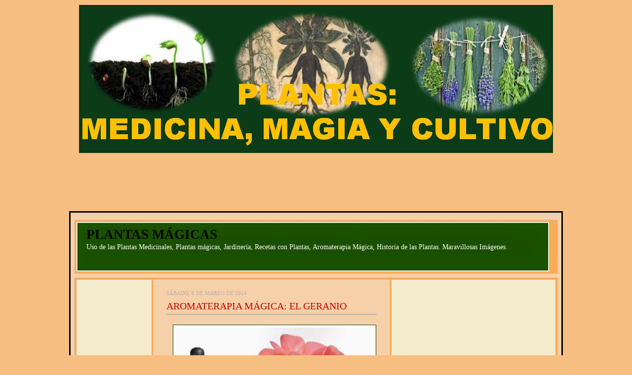

--- FILE ---
content_type: text/html; charset=UTF-8
request_url: https://www.plantasmagicas.com/2014/03/aromaterapia-magica-el-geranio.html?widgetType=BlogArchive&widgetId=BlogArchive1&action=toggle&dir=open&toggle=MONTHLY-1417388400000&toggleopen=MONTHLY-1393628400000
body_size: 36781
content:
<!DOCTYPE html>
<html dir='ltr' xmlns='http://www.w3.org/1999/xhtml' xmlns:b='http://www.google.com/2005/gml/b' xmlns:data='http://www.google.com/2005/gml/data' xmlns:expr='http://www.google.com/2005/gml/expr'>
<head>
<link href='https://www.blogger.com/static/v1/widgets/2944754296-widget_css_bundle.css' rel='stylesheet' type='text/css'/>
<script async='async' data-ad-client='ca-pub-2855985933392018' src='https://pagead2.googlesyndication.com/pagead/js/adsbygoogle.js'></script>
<script async='async' src='//pagead2.googlesyndication.com/pagead/js/adsbygoogle.js'></script>
<script>
     (adsbygoogle = window.adsbygoogle || []).push({
          google_ad_client: "ca-pub-2855985933392018",
          enable_page_level_ads: true
     });
</script>
<meta content='text/html; charset=UTF-8' http-equiv='Content-Type'/>
<meta content='blogger' name='generator'/>
<link href='https://www.plantasmagicas.com/favicon.ico' rel='icon' type='image/x-icon'/>
<link href='https://www.plantasmagicas.com/2014/03/aromaterapia-magica-el-geranio.html' rel='canonical'/>
<link rel="alternate" type="application/atom+xml" title="PLANTAS MÁGICAS - Atom" href="https://www.plantasmagicas.com/feeds/posts/default" />
<link rel="alternate" type="application/rss+xml" title="PLANTAS MÁGICAS - RSS" href="https://www.plantasmagicas.com/feeds/posts/default?alt=rss" />
<link rel="service.post" type="application/atom+xml" title="PLANTAS MÁGICAS - Atom" href="https://www.blogger.com/feeds/3337764274212860441/posts/default" />

<link rel="alternate" type="application/atom+xml" title="PLANTAS MÁGICAS - Atom" href="https://www.plantasmagicas.com/feeds/4519683564823571635/comments/default" />
<!--Can't find substitution for tag [blog.ieCssRetrofitLinks]-->
<link href='https://blogger.googleusercontent.com/img/b/R29vZ2xl/AVvXsEhoxnE-rzAhKNje-LavbpkB2YHGbBt864s94jF59WwIyDc6HGryvxdYhRwhQXdeeWs6uuAjydcR4_81dPPWu-N6Jgcom6NarEwqcd_qbVHuuJ6asLS6fsBFelzKLbTxKWgEeQ8k_HkaiEo/s1600/EL+GERANIO+AROMATERAPIA+M%C3%81GICA.jpg' rel='image_src'/>
<meta content='https://www.plantasmagicas.com/2014/03/aromaterapia-magica-el-geranio.html' property='og:url'/>
<meta content='AROMATERAPIA MÁGICA: EL GERANIO' property='og:title'/>
<meta content='    PARTE UTILIZADA: Aceite esencial, hojas frescas.     PLANETA: Venus     ELEMENTO: Agua     INFLUENCIAS MÁGICAS: Felicidad, Protección.  ...' property='og:description'/>
<meta content='https://blogger.googleusercontent.com/img/b/R29vZ2xl/AVvXsEhoxnE-rzAhKNje-LavbpkB2YHGbBt864s94jF59WwIyDc6HGryvxdYhRwhQXdeeWs6uuAjydcR4_81dPPWu-N6Jgcom6NarEwqcd_qbVHuuJ6asLS6fsBFelzKLbTxKWgEeQ8k_HkaiEo/w1200-h630-p-k-no-nu/EL+GERANIO+AROMATERAPIA+M%C3%81GICA.jpg' property='og:image'/>
<title>PLANTAS MÁGICAS: AROMATERAPIA MÁGICA: EL GERANIO</title>
<meta content='Begoña Rojo' name='author'/>
<meta content='Uso de las Plantas Medicinales, Plantas mágicas, Jardinería, Recetas con Plantas, Aromaterapia Mágica, Historia de las Plantas. Maravillosas Imágenes.' name='description'/>
<meta content='Plantas Mágicas, Plantas Medicinales, Herbolaria, Jardinería, Fitoterapia, Medicina Natural, Magia, Hechizos,  ' name='keywords'/>
<meta content='Español-España' http-equiv='content-language'/>
<meta content='1 day' name='revisit'/>
<meta content='Global' name='distribution'/>
<meta content='All' name='robots'/>
<meta content='9A8DCBE3D078DCB137A4838E6DCC0F88' name='msvalidate.01'/>
<style id='page-skin-1' type='text/css'><!--
/* ************ START OF CSS STYLING ************ */
/* -----------------------------------------------------------------------
Blogger Template Design: The Professional Template
Design by: Ourblogtemplates.com
Terms of Use: Free template with credit linked to Ourblogtemplates.com
----------------------------------------------------------------------- */
/* Variable definitions
========================
<Variable name="bodybgColor" description="Body Background Color"
type="color" default="#F7BE81">
<Variable name="blogframeColor" description="Blog Background Color"
type="color" default="#F5D0A9">
<Variable name="blogBorderColor" description="Blog Border Color"
type="color" default="#800040">
<Variable name="headerbgColor" description="Header Background Color"
type="color" default="#FAAC58">
<Variable name="headerBorderColor" description="Header Border Color"
type="color" default="#800040">
<Variable name="blogTitleColor" description="Blog Title Color"
type="color" default="#800040">
<Variable name="blogDescriptionColor" description="Blog Description Color"
type="color" default="#800040">
<Variable name="linkbarbgColor" description="Linkbar Background Color"
type="color" default="#C94093">
<Variable name="linkbarmainBorderColor" description="Linkbar Main Border Color"
type="color" default="#C94093">
<Variable name="linkbarBorderColor" description="Linkbar Border Color"
type="color" default="#9D1961">
<Variable name="linkbarTextColor" description="Linkbar Text Color"
type="color" default="#ffffff">
<Variable name="linkbarHoverBgColor" description="Linkbar Hover Background Color"
type="color" default="#ffffff">
<Variable name="linkbarHoverTextColor" description="Linkbar Hover Text Color"
type="color" default="#9D1961">
<Variable name="middlebarbgColor" description="Middlebar Background Color"
type="color" default="#ffffff">
<Variable name="contentbgColor" description="Content Background Color"
type="color" default="#DAAC58">
<Variable name="contentBorderColor" description="Content Border Color"
type="color" default="#9D1961">
<Variable name="postbgColor" description="Post Background Color"
type="color" default="#F5D0A9">
<Variable name="postBorderColor" description="Post Border Color"
type="color" default="#ffffff">
<Variable name="postTitleColor" description="Post Title Color"
type="color" default="#000000">
<Variable name="posttitlebgColor" description="Post Title Background Color"
type="color" default="#000000">
<Variable name="posttitleBorderColor" description="Post Title Border Color"
type="color" default="#000000">
<Variable name="dateHeaderColor" description="Date Header Color"
type="color" default="#000000">
<Variable name="textColor" description="Text Color"
type="color" default="#191919">
<Variable name="mainLinkColor" description="Main Link Color"
type="color" default="#333333">
<Variable name="mainHoverLinkColor" description="Main Hover Link Color"
type="color" default="#9D1961">
<Variable name="mainVisitedLinkColor" description="Main Visited Link Color"
type="color" default="#9D1961">
<Variable name="blockquotebgColor" description="Blockquote Background Color"
type="color" default="#191919">
<Variable name="blockquoteBorderColor" description="Blockquote Border Color"
type="color" default="#191919">
<Variable name="blockQuoteColor" description="Blockquote Color"
type="color" default="#191919">
<Variable name="codeTextColor" description="Code Text Color"
type="color" default="#660000">
<Variable name="imagebgColor" description="Photo Background Color"
type="color" default="#f5f5f5">
<Variable name="imageBorderColor" description="Photo Border Color"
type="color" default="#0B3B0B">
<Variable name="postfooterBgColor" description="Postfooter Background Color"
type="color" default="#0B3B0B">
<Variable name="postfooterBorderColor" description="Postfooter Border Color"
type="color" default="#b8659C">
<Variable name="postfooterTextColor" description="Postfooter Text Color"
type="color" default="#b8659C">
<Variable name="postfooterLinkColor" description="Postfooter Link Color"
type="color" default="#b8659C">
<Variable name="commentTabLinkColor" description="Comment Tab Link Color"
type="color" default="#b8659C">
<Variable name="feedlinksColor" description="Feed Links Color"
type="color" default="#9D1961">
<Variable name="sidebar1bgColor" description="Sidebar1 Background Color"
type="color" default="#F5ECCE">
<Variable name="sidebar1BorderColor" description="Sidebar1 Border Color"
type="color" default="#C94093">
<Variable name="sidebar1HeaderBgColor" description="Sidebar1 Header Background Color"
type="color" default="#ffffff">
<Variable name="sidebar1HeaderBorderColor" description="Sidebar1 Header Border Color"
type="color" default="#C94093">
<Variable name="sidebar1HeaderColor" description="Sidebar1 Header Color"
type="color" default="#000000">
<Variable name="sidebar1TextColor" description="Sidebar1 Text Color"
type="color" default="#000000">
<Variable name="sidebar1LinkColor" description="Sidebar1 Link Color"
type="color" default="#000000">
<Variable name="sidebar1HoverLinkColor" description="Sidebar1 Hover Link Color"
type="color" default="#000000">
<Variable name="sidebar1VisitedLinkColor" description="Sidebar1 Visited Link Color"
type="color" default="#000000">
<Variable name="sidebarListLineColor" description="Sidebar List Line Color"
type="color" default="#000000">
<Variable name="profileBorderColor" description="Profile Border Color"
type="color" default="#000000">
<Variable name="lowerbarbgColor" description="Lowerbar Background Color"
type="color" default="#0B3B0B">
<Variable name="lowerbarBorderColor" description="Lowerbar Border Color"
type="color" default="#C94093">
<Variable name="sublowerbarbgColor" description="Sublowerbar Background Color"
type="color" default="#F5ECCE">
<Variable name="sublowerbarBorderColor" description="Sublowerbar Border Color"
type="color" default="#C94093">
<Variable name="lowerbarHeaderColor" description="Lowerbar Header Color"
type="color" default="#000000">
<Variable name="lowerbarTitleBgColor" description="Lowerbar Header Background Color"
type="color" default="#C94093">
<Variable name="lowerbarTextColor" description="Lowerbar Text Color"
type="color" default="#000000">
<Variable name="lowerbarLinkColor" description="Lowerbar Link Color"
type="color" default="#000000">
<Variable name="lowerbarHoverLinkColor" description="Lowerbar Hover Link Color"
type="color" default="#000000">
<Variable name="lowerbarVisitedLinkColor" description="Lowerbar Visited Link Color"
type="color" default="#000000">
<Variable name="lowerbarListLineColor" description="Lowerbar List Line Color"
type="color" default="#000000">
<Variable name="commentbgColor" description="Comment Background Color"
type="color" default="#9D1961">
<Variable name="commentBorderColor" description="Comment Border Color"
type="color" default="#C94093">
<Variable name="commentboxBgColor" description="Comment Box Background Color"
type="color" default="#9D1961">
<Variable name="commentboxBorderColor" description="Comment Box Border Color"
type="color" default="#C94093">
<Variable name="commentTitleColor" description="Comment Header Color"
type="color" default="#000000">
<Variable name="commentauthorBgColor" description="Comment Author Background Color"
type="color" default="#9D1961">
<Variable name="commentauthorColor" description="Comment Author Color"
type="color" default="#9D1961">
<Variable name="commentTimeStampColor" description="Comment Timestamp Color"
type="color" default="#C94093">
<Variable name="commentTextColor" description="Comment Text Color"
type="color" default="#4c4c4c">
<Variable name="footerbgColor" description="Footer Background Color"
type="color" default="#FFBF00">
<Variable name="footerBorderColor" description="Footer Border Color"
type="color" default="#000000">
<Variable name="footerHeaderColor" description="Footer Header Color"
type="color" default="#000000">
<Variable name="footerTextColor" description="Footer Text Color"
type="color" default="#000000">
<Variable name="footerLinkColor" description="Footer Link Color"
type="color" default="#000000">
<Variable name="footerHoverLinkColor" description="Footer Hover Link Color"
type="color" default="#C94093">
<Variable name="footerVisitedLinkColor" description="Footer Visited Link Color"
type="color" default="#C94093">
<Variable name="blogTitleFont" description="Blog Title Font"
type="font"
default="normal bold 273% Georgia, Times, serif"
>
<Variable name="blogDescriptionFont" description="Blog Description Font"
type="font"
default="normal normal 104% georgia,helvetica,verdana,Georgia, serif"
>
<Variable name="linkbarTextFont" description="Linkbar Text Font"
type="font"
default="normal normal 77% Verdana, sans-serif"
>
<Variable name="postTitleFont" description="Post Title Font"
type="font"
default="normal bold 180% Georgia, Times, serif"
>
<Variable name="dateHeaderFont" description="Date Header Font"
type="font"
default="normal bold 117% Arial, sans-serif"
>
<Variable name="textFont" description="Text Font"
type="font"
default="normal normal 90% Arial, sans-serif"
>
<Variable name="quoteFont" description="Blog Quote Font"
type="font"
default="normal normal 92% helvetica,tahoma,verdana,arial,times,Sans-serif"
>
<Variable name="sidebarHeaderFont" description="Sidebar Title Font"
type="font"
default="normal bold 117% Arial, sans-serif"
>
<Variable name="sidebarTextFont" description="Sidebar Text Font"
type="font"
default="normal normal 78% Arial, Verdana, sans-serif"
>
<Variable name="postfooterTextFont" description="Post-Footer Text Font"
type="font"
default="normal normal 93% Arial, sans-serif"
>
<Variable name="commentTitleFont" description="Comment Title Font"
type="font"
default="normal bold 120% Arial, sans-serif"
>
<Variable name="commentTextFont" description="Comment Text Font"
type="font"
default="normal normal 95% Arial, sans-serif"
>
<Variable name="footerHeaderFont" description="Footer Header Font"
type="font"
default="normal bold 131% Trebuchet, Trebuchet MS, Arial, sans-serif"
>
<Variable name="footerTextFont" description="Footer Text Font"
type="font"
default="normal normal 76% Trebuchet, Trebuchet MS, Arial, sans-serif"
>
*/
/* -----   GLOBAL   ----- Blogger template design by Ourblogtemplates.com */
* {margin:0; padding:0;}
body {
margin: 0px 0px 0px 0px;
padding: 0px 0px 0px 0px;
text-align: center;
color: #4c4c4c;
background: #F7BE81 url() repeat top right;
/* background-attachment: fixed; */
font-family: arial,verdana,helvetica,tahoma,Sans-serif;
font-size: 100%;
width: 100%;
}
#outer-wrapper {
margin: 0 auto;   /* auto - to make the template lay in the screen center */
padding: 0px 0px 0px 0px;
margin-top: 0px;
margin-bottom: 15px;
position: relative;
width: 100%;
text-align: center;
}
#blog-wrapper {
margin: 0 auto;   /* auto - to make the template lay in the screen center */
padding: 7px;
margin-top: 0px;
margin-bottom: 15px;
text-align: center;
position: relative;
width: 980px;
background: #F5D0A9;
border: 3px solid #000000;
}
#spacer {clear: both; margin: 0; padding: 0;}
/* global link attributes */
a {color: #cc0000; text-decoration: underline;}
a:hover {color: #000000; text-decoration: underline;}
a:visited {color: #cc0000; text-decoration: underline;}
/* Blogger Navigation Bar */
#Navbar1 {
margin: 0;
padding: 0;
visibility: hidden;
display: none;
}
/* -----   TOP ADS   ----- Blogger template design by Ourblogtemplates.com */
#topads-wrapper {
margin: 0;
padding: 0;
position: relative;
text-align: center;
width: 100%;
}
#topads {margin: 0; padding: 0;}
#topads .widget {margin: 0; padding: 5px 0;}
/* -----   HEADER   ----- Blogger template design by Ourblogtemplates.com */
#header-wrapper {
margin: 7px 0px 7px 0px;
padding: 4px;
width: 970px;
background: #FAAC58;
border: 1px solid #cccccc;
}
#header {
width: 970px;
margin: 0px 0px 0px 0px;
padding: 0px 0px 0px 0px;
text-align: left;
}
#header h1 {
color: #000000;
font: normal bold 171% Times, serif;
font-variant: small-caps;
margin: 0px 0px 0px 0px;
padding: 10px 20px 0px 20px;
}
#header h1 a {
text-decoration: none;
color: #000000;
}
#header h1 a:hover {
text-decoration: underline;
color: #ffffff;
}
#header .description {
color: #ffffff;
font: normal normal 90% Georgia, Times, serif;
margin: 0px 0px 0px 0px;
padding: 1px 20px 25px 20px;
}
#header h1 p, #header .description p {margin:0;padding:0}
#header a img {
margin: 0px 0px 0px 0px;
padding: 0px 0px 0px 0px;
border: 0;
}
/* -----   LINKBAR   ----- Blogger template design by Ourblogtemplates.com */
#linkbar-wrapper {
margin: 0px 0px 0px 0px;
padding: 0px 0px 0px 0px;
width: 978px;
position: relative;
background: #333333;
border: 1px solid #b3b3b3;
}
#linkbar .widget {
margin: 0px 0px 0px 0px;
padding: 4px 0px 7px 0px;
text-align: left;
}
#linkbar ul {
margin: 0px 0px 0px 0px;
padding: 0px 0px 0px 0px;
list-style-type:none;
}
#linkbar li {
display: inline;
margin: 0px 0px 0px 0px;
padding: 0px 0px 0px 0px;
}
#linkbar h2 {
margin: 0px 0px 0px 0px;
padding: 0px 0px 0px 0px;
display: none;
visibility: hidden;
}
#linkbar a {
clear: both;
margin: 0px -4px 0px 0px;
padding: 7px 10px 7px 10px;
width:100%;
text-decoration:none;
font: normal bold 65% Arial, sans-serif;
color: #b3b3b3;
text-transform: uppercase;
border-right: 1px solid #333333;
border-left: 0px solid #333333;
}
#linkbar a:hover {
color: #ffffff;
background: #333333;
}
/* -----   MIDDLE ADS   ----- Blogger template design by Ourblogtemplates.com */
#middleads-wrapper {
margin: 0px 0px 0px 0px;
padding: 0px 0px 0px 0px;
width: 980px;
position: relative;
text-align: center;
}
#middleads, #middleads2 {
margin: 0px 0px 0px 0px;
padding: 0px 0px 0px 0px;
/* background: #ffffff;
border-top: 1px solid #cccccc;
border-left: 1px solid #cccccc;
border-right: 1px solid #cccccc; */
}
#middleads .widget, #middleads2 .widget {
margin: 0;
padding: 10px 0;
}
/* -----   MAIN   ----- Blogger template design by Ourblogtemplates.com */
#content-wrapper {
width: 978px;
margin: 0px 0px 0px 0px;
padding: 0px 0px 0px 0px;
position: relative;
text-align: left;
background: #FAAC58;
border: 1px solid #cccccc;
word-wrap: break-word; /* fix for long text breaking sidebar float in IE */
overflow: hidden; /* fix for long non-text content breaking IE sidebar float */
}
#main-wrapper {
float: left;
width: 486px;
margin: 0px 0px 0px 0px;
padding: 0px 0px 0px 0px;
word-wrap: break-word; /* fix for long text breaking sidebar float in IE */
overflow: hidden; /* fix for long non-text content breaking IE sidebar float */
}
#main {
width: 476px;
margin: 4px;
padding: 20px 0 0 0;
color: #4c4c4c;
font: normal normal 80% Arial, sans-serif;
background: #F5D0A9;
border: 1px solid #e6e6e6;
}
#main .widget {
margin: 0px 0px 0px 0px;
padding: 0px 25px 20px 25px;
}
.post {
margin: 0px 0px 0px 0px;
padding: 0px 0px 0px 0px;
line-height: 1.6em;
text-align: justify;
}
.post h3 {
margin: 0px 0px 20px 0px;
padding: 0px 0px 2px 0px;
color: #cc0000;
font: normal normal 155% Times, serif;
text-decoration: none;
text-align: left;
line-height: 1.4em;
/* text-transform: uppercase; */
border-bottom: 2px solid #b3b3b3;
}
.post h3 a, .post h3 a:visited {
color: #cc0000;
text-decoration: none;
}
.post h3 a:hover {
color: #b3b3b3;
text-decoration: none;
}
.post-header-line-1 {
}
h2.date-header {
margin: 0px 0px 0px 0px;
padding: 0px 0px 7px 0px;
text-align: left;
color: #b3b3b3;
font: normal normal 85% Georgia, Times, serif;
text-decoration: none;
text-transform: uppercase;
}
.date-header span {
margin: 0px 0px 0px 0px;
padding: 0px 0px 0px 0px;
}
.post-body p {
/* Fix bug in IE5/Win with italics in posts */
margin: 0px 0px 0px 0px;
padding: 1px 0px 1px 0px;
display: inline; /* to fix floating-ads wrapping problem in IE */
height: 1%;
overflow: visible;
}
.post-body p a, .post-body p a:visited {
color: #cc0000;
text-decoration: underline;
}
.post-body a:hover {
text-decoration: underline;
color: #000000;
}
.post ul {
margin: 0px 0px 0px 0px;
padding: 12px 0px 12px 30px;
list-style-type: disc;
line-height: 1.6em;
font-size: 95%;
}
.post ol {
margin: 0px 0px 0px 0px;
padding: 12px 0px 12px 30px;
line-height: 1.6em;
font-size: 95%;
}
.post li {
margin: 0px 0px 0px 0px;
padding: 0px 0px 8px 0px;
}
a img {
margin: 5px 5px 5px 5px;
padding: 0px 0px 0px 0px;
}
.post img {
margin: 0px;
padding: 5px;
background: #ffffff;
border: 1px solid #0B3B0B;
}
/* -----   POST-FOOTER   ----- Blogger template design by Ourblogtemplates.com */
.post-footer {
display: block;
margin: 15px 0px 25px 0px;
padding: 7px 20px 7px 20px;
text-align: left;
font: normal normal 82% Arial, sans-serif;
color: #b3b3b3;
font-weight: normal;
line-height: 1.6em;
text-decoration: none;
background: #0B3B0B;
border: 1px solid #f3f3f3;
}
.post-footer-line {
margin: 0px 0px 0px 0px;
padding: 0px 0px 0px 0px;
}
.post-footer-line-1, .post-footer-line-2, .post-footer-line-3 {
margin: 0px 0px 0px 0px;
padding: 0px 0px 0px 0px;
}
.post-footer a {
color: #b3b3b3;
text-decoration: none;
}
.post-footer a:hover {
color: #000000;
text-decoration: underline;
}
.post-footer .post-comment-link a {
margin: 0px 0px 0px 0px;
padding: 0px 0px 0px 0px;
color: #b3b3b3;
font-weight: normal;
text-decoration: none;
}
.post-footer .post-comment-link a:hover {
color: #000000;
text-decoration: underline;
}
.post-footer .post-icons {
margin: 0px 0px 0px 0px;
padding: 0px 0px 0px 0px;
}
.post-footer img {
margin: 0px 0px 0px 0px;
padding: 0px 0px 5px 0px;
background: #0B3B0B;
}
#blog-pager {
margin: 0px 0px 0px 0px;
padding: 20px 0px 0px 0px;
text-align: center;
font: normal normal 82% Arial, sans-serif;
color: #b3b3b3;
}
#blog-pager a {color: #b3b3b3}
#blog-pager a:hover {color: #000000}
#blog-pager-newer-link {
float: left;
margin: 0px 0px 0px 0px;
padding: 0px 0px 0px 0px;
}
#blog-pager-older-link {
float: right;
margin: 0px 0px 0px 0px;
padding: 0px 0px 0px 0px;
}
.feed-links {
margin: 10px 0px 0px 0px;
padding: 0px 0px 0px 0px;
clear: both;
text-align: left;
font: normal normal 82% Arial, sans-serif;
color: #b3b3b3;
}
.feed-links a, .feed-links a:visited {color: #b3b3b3}
.feed-links a:hover {color: #000000}
/* -----   BLOCKQUOTE   ----- */
blockquote {
margin: 10px 0px 10px 15px;
padding: 10px 15px 10px 15px;
font: italic normal 105% Arial, sans-serif;
line-height: 1.6em;
color: #999999;
background: #f8f8f8;
border: 2px solid #f1f1f1;
}
/* -----   CODE   ----- */
code {
color: #808080;
font-size: 110%;
}
/* -----   SIDEBAR   ----- Blogger template design by Ourblogtemplates.com */
#side-wrapper1 {
width: 156px;
float: left;
margin: 0px 0px 0px 0px;
padding: 0px 0px 0px 0px;
word-wrap: break-word; /* fix for long text breaking sidebar float in IE */
overflow: hidden; /* fix for long non-text content breaking IE sidebar float */
}
#side-wrapper2 {
width: 336px;
float: left;
margin: 0px 0px 0px 0px;
padding: 0px 0px 0px 0px;
word-wrap: break-word; /* fix for long text breaking sidebar float in IE */
overflow: hidden; /* fix for long non-text content breaking IE sidebar float */
}
#side-wrapper {
float: left;
margin: 0px 0px 0px 0px;
padding: 0px 0px 0px 0px;
word-wrap: break-word; /* fix for long text breaking sidebar float in IE */
overflow: hidden; /* fix for long non-text content breaking IE sidebar float */
}
.sidebar {
margin: 0px 0px 0px 0px;
padding: 0px 0px 0px 0px;
text-align: left;
font: normal normal 67% Arial, sans-serif;
}
#sidebar1 {
width: 152px;
margin: 4px 0px 0px 4px;
padding: 0px 0px 0px 0px;
color: #000000;
line-height: 1.8em;
}
#sidebar2 {
width: 332px;
margin: 4px 4px 0px 0px;
padding: 0px 0px 0px 0px;
color: #000000;
line-height: 1.8em;
}
#sidebar3 {
width: 164px;
margin: 0px 4px 0px 0px;
padding: 0px 0px 0px 0px;
color: #000000;
line-height: 1.8em;
}
#sidebar4 {
width: 164px;
margin: 0px 0px 0px 0px;
padding: 0px 0px 0px 0px;
color: #000000;
line-height: 1.8em;
}
#sidebar1 .widget {
margin: 0px 0px 4px 0px;
padding: 15px 15px 15px 15px;
background: #F5ECCE;
border: 1px solid #e6e6e6;
}
#sidebar2 .widget {
margin: 0px 0px 4px 0px;
padding: 15px 15px 15px 15px;
background: #F5ECCE;
border: 1px solid #e6e6e6;
}
#sidebar3 .widget, #sidebar4 .widget {
margin: 0px 0px 4px 0px;
padding: 15px 15px 15px 15px;
background: #F5ECCE;
border: 1px solid #e6e6e6;
}
/* sidebar heading ----- Blogger template design by Ourblogtemplates.com */
#sidebar1 h2, #sidebar2 h2, #sidebar3 h2, #sidebar4 h2 {
margin: -15px -15px 10px -15px;
padding: 5px 15px 5px 15px;
text-align: left;
color: #333333;
font: normal bold 89% Arial, sans-serif;
text-transform: uppercase;
text-decoration: none;
background: #f1f1f1;
border-bottom: 1px solid #e6e6e6;
}
.sidebar ul {
margin: 0px 0px 0px 0px;
padding: 0px 0px 0px 0px;
}
.sidebar li {
margin: 0px 0px 0px 0px;
padding: 0px 0px 0px 0px;
line-height: 1.8em;
list-style-type: none;
border-bottom: 0px solid #e6e6e6;
}
#sidebar1 a, #sidebar2 a, #sidebar3 a , #sidebar4 a  {
color: #000000;
text-decoration: none;
}
#sidebar1 a:hover, #sidebar2 a:hover, #sidebar3 a:hover, #sidebar4 a:hover {
text-decoration: none;
color: #cc0000;
}
#sidebar1 a:visited, #sidebar2 a:visited, #sidebar3 a:visited, #sidebar4 a:visited {
text-decoration: none;
color: #808080;
}
.sidebar a img {
margin: 0px 0px 0px 0px;
padding: 0px 0px 0px 0px;
border: 1px solid #ffffff;
}
/* -----   PROFILE   ----- Blogger template design by Ourblogtemplates.com */
.profile-img {
margin: 7px;
padding: 0px;
border: 1px solid #e6e6e6;
}
.profile-textblock {
margin: 0px 0px 0px 0px;
padding: 3px 0px 3px 0px;
clear: both;
line-height: 1.6em;
/* border-top: 1px solid #e6e6e6;
border-bottom: 1px solid #e6e6e6; */
}
.profile-datablock {
margin: 2px 0px 5px 0px;
padding: 0px 0px 0px 0px;
}
.profile-data {
margin: 0px 0px 0px 0px;
padding: 0px 0px 0px 0px;
font-weight: normal;
font-style: italic;
}
.profile-link {
margin: 0px 0px 0px 0px;
padding: 0px 0px 0px 0px;
}
/* -----   COMMENT   ----- Blogger template design by Ourblogtemplates.com */
#comments {
margin: 0px 0px 0px 0px;
padding: 0px 0px 20px 0px;
text-align: left;
color: #808080;
font: normal normal 101% Arial, sans-serif;
}
.comments-singleblock {
margin: 15px 0px 15px 0px;
padding: 15px;
background: #f8f8f8;
border: 1px solid #e6e6e6;
}
/* comment-header */
#comments h4 {
margin: 20px 0px 0px 0px;
padding: 0px 0px 0px 0px;
color: #cc0000;
font: normal bold 124% Times, serif;
text-transform: uppercase;
}
.deleted-comment {
font-style:italic;
color:gray;
margin: 5px 0px 5px 0px;
}
.comment-author {
margin: -15px -15px 0px -15px;
padding: 5px 15px 5px 15px;
color: #4c4c4c;
font-weight: normal;
background: #e6e6e6;
border-bottom: 1px solid #e6e6e6;
}
.comment-author a {color: #4c4c4c; text-decoration: none;}
.comment-author a:hover {color: #999999; text-decoration: underline;}
.comment-author a:visited {color: #4c4c4c; text-decoration: none;}
.comment-body {margin: 0; padding: 10px 0px 0px 30px;}
.comment-body p {margin: 0; padding: 0; line-height: 1.6em;}
.comment-footer, .comment-footer a {margin: 0px 0px 0px 0px; padding: 4px 0px 0px 0px;}
.comment-timestamp {
margin: 0px 0px 0px 0px;
padding: 0px 0px 0px 0px;
color: #999999;
}
.comment-timestamp a {
color: #999999;
text-decoration: none;
}
.comment-timestamp a:hover {color: #4c4c4c; text-decoration: underline;}
#comments ul {margin: 0; padding: 0; list-style-type: none;}
#comments li {margin: 0; padding: 0;}
a.comment-link {
/* ie5.0/win doesn't apply padding to inline elements,
so we hide these two declarations from it */
padding: 0px 0px 0px 0px;
}
html>body a.comment-link {
/* respecified, for ie5/mac's benefit */
padding-left: 0px;
}
#backlinks-container {margin-top: 30px}
/* -----   LOWER SECTION   ----- Blogger template design by Ourblogtemplates.com */
#lower-wrapper {
margin: 7px 0px 7px 0px;
padding: 4px 0px 0px 0px;
width: 978px;
font: normal normal 67% Arial, sans-serif;
color: #000000;
background: #0B3B0B;
border: 1px solid #cccccc;
}
#lowerbar-wrapper {
float: left;
margin: 0px 0px 0px 4px;
padding: 0px 0px 0px 0px;
width: 320px;
text-align: left;
line-height: 1.8em;
word-wrap: break-word; /* fix for long text breaking sidebar float in IE */
overflow: hidden; /* fix for long non-text content breaking IE sidebar float */
}
#lowerads-wrapper {
float: left;
margin: 0px 0px 0px 4px;
padding: 0px 0px 0px 0px;
width: 100%;
text-align: center;
word-wrap: break-word; /* fix for long text breaking sidebar float in IE */
overflow: hidden; /* fix for long non-text content breaking IE sidebar float */
}
.lowerbar .widget {
margin: 0 0 4px 0;
padding: 20px 20px 20px 20px;
border: 1px solid #e6e6e6;
background: #f5ECCE;
}
.lowerbar {margin: 0; padding: 0;}
.lowerads {margin: 0; padding: 0;}
.lowerads .widget {margin: 0; padding: 10px 0px 10px 0px;}
.lowerbar h2 {
margin: -20px -20px 10px -20px;
padding: 5px 20px 5px 20px;
color: #ffffff;
font: normal bold 89% Arial, sans-serif;
text-align: left;
text-transform: uppercase;
background: #333333;
border-bottom: 1px solid #e6e6e6;
}
.lowerbar ul {
margin: 0px 0px 0px 0px;
padding: 0px 0px 0px 0px;
}
.lowerbar li {
margin: 0px 0px 0px 0px;
padding: 0px 0px 0px 0px;
line-height: 1.8em;
list-style-type: none;
border-bottom: 0px solid #d5cDc3;
}
.lowerbar a {color: #000000; text-decoration: none;}
.lowerbar a:hover {text-decoration: underline; color: #cc0000;}
.lowerbar a:visited {text-decoration: none; color: #808080;}
/* -----   FOOTER   ----- Blogger template design by Ourblogtemplates.com */
#footer-wrapper {
clear: both;
display: inline; /* handles IE margin bug */
float: left;
width: 980px;
margin: 0px 0px 0px 0px;
padding: 0px 0px 0px 0px;
}
#footer {
margin: 0px 0px 0px 0px;
padding: 20px 0px 0px 0px;
width: 978px;
text-align: left;
color: #000000;
font: normal normal 79% Trebuchet, Trebuchet MS, Arial, sans-serif;
line-height: 1.6em;
background: #FFBF00;
border: 1px solid #cccccc;
}
#footer h2 {
margin: 0px 0px 0px 0px;
padding: 0px 0px 5px 0px;
color: #333333;
font: normal normal 113% Trebuchet, Trebuchet MS, Arial, sans-serif;
}
#footer .widget {
margin: 0px 0px 0px 0px;
padding: 0px 20px 20px 20px;
}
.footer p {margin: 0; padding: 0}
.footer a {
color: #000000;
text-decoration: none;
}
.footer a:hover {
color: #333333;
text-decoration: underline;
}
.footer a:visited {
color: #333333;
text-decoration: none;
}
/* -----   BOTTOM ADS   ----- Blogger template design by Ourblogtemplates.com */
#bottomads-wrapper {
margin: 0;
padding: 0;
position: relative;
text-align: center;
width: 100%;
}
#bottomads {margin: 0; padding: 10px 0;}
#bottomads .widget {margin: 0; padding: 5px 0;}
/* -----   CREDIT   ----- */
#credit {
margin: 0px 0px 0px 0px;
padding: 2px 0px 0px 0px;
width: 100%;
height: 26px;
clear: both;
font-family: verdana, helvetica;
font-size: 70%;
color: #444444;
font-weight: normal;
background: #777777;
}
#creditleft {
margin: 0px 0px 0px 0px;
padding: 7px 0px 0px 0px;
height: 26px;
position: relative;
float: left;
text-align: left;
display: inline;
width: 71%;
background: #ffffff;
}
#creditright {
margin: -33px 0px 0px 0px;
padding: 7px 0px 0px 0px;
height: 26px;
position: relative;
float: right;
text-align:right;
display: inline;
width: 30%;
background: #ffffff;
}
#creditleft p {
margin: 0;
padding: 0
}
#creditright p {
margin: 0;
padding: 0
}
#creditleft a, .creditleft a:hover, .creditleft a:visited {
color: #444444;
text-decoration: underline;
}
#creditright a, .creditright a:hover, .creditright a:visited {
color: #444444;
text-decoration: underline;
}
/* ************ END OF CSS STYLING ************ */
/** Page structure tweaks for layout editor wireframe */
body#layout #main,
body#layout #sidebar {
padding: 0;
}

--></style>
<link href='https://www.blogger.com/dyn-css/authorization.css?targetBlogID=3337764274212860441&amp;zx=696d0301-9dae-4f83-967a-d5b0a80d1565' media='none' onload='if(media!=&#39;all&#39;)media=&#39;all&#39;' rel='stylesheet'/><noscript><link href='https://www.blogger.com/dyn-css/authorization.css?targetBlogID=3337764274212860441&amp;zx=696d0301-9dae-4f83-967a-d5b0a80d1565' rel='stylesheet'/></noscript>
<meta name='google-adsense-platform-account' content='ca-host-pub-1556223355139109'/>
<meta name='google-adsense-platform-domain' content='blogspot.com'/>

<!-- data-ad-client=ca-pub-2855985933392018 -->

</head>
<body>
<div id='outer-wrapper'>
<!-- skip links for text browsers -->
<span id='skiplinks' style='display:none;'>
<a href='#main'>skip to main </a> |
<a href='#sidebar'>skip to sidebar</a>
</span>
<div id='topads-wrapper'>
<div class='topads section' id='topads'><div class='widget Header' data-version='1' id='Header2'>
<a href='https://www.plantasmagicas.com/'><img alt='PLANTAS MÁGICAS' src='https://blogger.googleusercontent.com/img/b/R29vZ2xl/AVvXsEhZwoakp4hQqPwEF5BVJlYD3QkJJff0sLA2sADdNrXQb_qcZFni0YvTyZZCM1IT-mfcgQJdh0_uSBHZTPyBQwBCvo2nRdGfjjK2XmDgSK2p_lCXcKfN7OnEHFHWddLxTA2V2VTNL3GdQSw/s960/plantas+medicina+magia+y+cultivo.png'/></a>
</div><div class='widget Navbar' data-version='1' id='Navbar1'><script type="text/javascript">
    function setAttributeOnload(object, attribute, val) {
      if(window.addEventListener) {
        window.addEventListener('load',
          function(){ object[attribute] = val; }, false);
      } else {
        window.attachEvent('onload', function(){ object[attribute] = val; });
      }
    }
  </script>
<div id="navbar-iframe-container"></div>
<script type="text/javascript" src="https://apis.google.com/js/platform.js"></script>
<script type="text/javascript">
      gapi.load("gapi.iframes:gapi.iframes.style.bubble", function() {
        if (gapi.iframes && gapi.iframes.getContext) {
          gapi.iframes.getContext().openChild({
              url: 'https://www.blogger.com/navbar/3337764274212860441?po\x3d4519683564823571635\x26origin\x3dhttps://www.plantasmagicas.com',
              where: document.getElementById("navbar-iframe-container"),
              id: "navbar-iframe"
          });
        }
      });
    </script><script type="text/javascript">
(function() {
var script = document.createElement('script');
script.type = 'text/javascript';
script.src = '//pagead2.googlesyndication.com/pagead/js/google_top_exp.js';
var head = document.getElementsByTagName('head')[0];
if (head) {
head.appendChild(script);
}})();
</script>
</div><div class='widget AdSense' data-version='1' id='AdSense3'>
<div class='widget-content'>
<script type="text/javascript">
    google_ad_client = "ca-pub-2855985933392018";
    google_ad_host = "ca-host-pub-1556223355139109";
    google_ad_slot = "4716706452";
    google_ad_width = 728;
    google_ad_height = 90;
</script>
<!-- plantasmedicinaymagia_topads_AdSense3_728x90_as -->
<script type="text/javascript"
src="https://pagead2.googlesyndication.com/pagead/show_ads.js">
</script>
<div class='clear'></div>
</div>
</div></div>
</div>
<div style='clear: both;'></div>
<div id='blog-wrapper'>
<div style='clear: both;'></div>
<div id='header-wrapper'>
<div class='header section' id='header'><div class='widget Header' data-version='1' id='Header1'>
<div id='header-inner' style='background-image: url("https://blogger.googleusercontent.com/img/b/R29vZ2xl/AVvXsEjpHjQpqDtXhKEI_l4Q4cGaGhyphenhyphen8wgXu086yyBcKK8hLppUXubg-RZY2UQEqxnzml4G-4UgZiq7uYrnlnj-cNSDOQ7BWry0srJa4yQnD_7aAt8ZAqBYX5r28l776fGEozWgXlljFzoyl1Cg/s1600/Oraciones+de+Poder.jpg"); background-repeat: no-repeat; width: 957px; px; height: 100px; px;'>
<div class='titlewrapper' style='background: transparent'>
<h1 class='title' style='background: transparent; border-width: 0px'>
<a href='https://www.plantasmagicas.com/'>PLANTAS MÁGICAS</a>
</h1>
</div>
<div class='descriptionwrapper'>
<p class='description'><span>Uso de las Plantas Medicinales, Plantas mágicas, Jardinería, Recetas con Plantas, Aromaterapia Mágica, Historia de las Plantas. Maravillosas Imágenes.</span></p>
</div>
</div>
</div></div>
</div>
<div style='clear: both;'></div>
<div id='middleads-wrapper'>
<div class='middleads no-items section' id='middleads'></div>
</div>
<div style='clear: both;'></div>
<div id='content-wrapper'>
<div id='side-wrapper1'>
<div class='sidebar section' id='sidebar1'><div class='widget AdSense' data-version='1' id='AdSense1'>
<div class='widget-content'>
<script type="text/javascript">
    google_ad_client = "ca-pub-2855985933392018";
    google_ad_host = "ca-host-pub-1556223355139109";
    google_ad_slot = "5221005286";
    google_ad_width = 120;
    google_ad_height = 600;
</script>
<!-- plantasmedicinaymagia_sidebar1_AdSense1_120x600_as -->
<script type="text/javascript"
src="https://pagead2.googlesyndication.com/pagead/show_ads.js">
</script>
<div class='clear'></div>
</div>
</div><div class='widget Image' data-version='1' id='Image4'>
<h2>Gifs Animados de Flores</h2>
<div class='widget-content'>
<img alt='Gifs Animados de Flores' height='336' id='Image4_img' src='https://blogger.googleusercontent.com/img/b/R29vZ2xl/AVvXsEiDTrV2L1E3SEy0VS-PILbJxdegLwf3a9wYqfPYCiBNFasCsuvu6vdTAl5-LronwhXAXa030W4u-VDcLue0BTGz7eR4Rfacv3bn2IYPwuRdiGIFjhCNIWZMdNBVmlVTXJX9-cmvSLOFOhs/s1600/rosa+reflejos.gif' width='152'/>
<br/>
</div>
<div class='clear'></div>
</div><div class='widget PageList' data-version='1' id='PageList1'>
<h2>Páginas</h2>
<div class='widget-content'>
<ul>
<li>
<a href='https://www.plantasmagicas.com/p/gifs-animado-de-flores.html'>GIFS ANIMADOS DE FLORES</a>
</li>
</ul>
<div class='clear'></div>
</div>
</div><div class='widget Image' data-version='1' id='Image5'>
<h2>Enfermedades y su Tratamiento con Plantas</h2>
<div class='widget-content'>
<img alt='Enfermedades y su Tratamiento con Plantas' height='152' id='Image5_img' src='https://blogger.googleusercontent.com/img/b/R29vZ2xl/AVvXsEhcvsdD7hVdQAJf__IYxCp_mI1REuc0tV241Va5IvgcA52o0Bhi_gR6ec9BzxNlxSzxNYc4BN6Vacy4m8OfojUGNzei9kzG3i5AKejqBKBoCZLqIRS4aME02zIaq1PK-A4UoTioEWeFiU4/s1600/enfermedades+tratamiento+con+plantas.jpg' width='102'/>
<br/>
</div>
<div class='clear'></div>
</div><div class='widget Label' data-version='1' id='Label3'>
<div class='widget-content list-label-widget-content'>
<ul>
<li>
<a dir='ltr' href='https://www.plantasmagicas.com/search/label/Enfermedades%20y%20su%20Tratamiento%20con%20Hierbas%20Medicinales'>Enfermedades y su Tratamiento con Hierbas Medicinales</a>
<span dir='ltr'>(1)</span>
</li>
<li>
<a dir='ltr' href='https://www.plantasmagicas.com/search/label/Herborister%C3%ADa%20Casera%20a%20Base%20de%20Plantas%20Medicinales'>Herboristería Casera a Base de Plantas Medicinales</a>
<span dir='ltr'>(1)</span>
</li>
<li>
<a dir='ltr' href='https://www.plantasmagicas.com/search/label/Para%20Abrir%20el%20Apetito'>Para Abrir el Apetito</a>
<span dir='ltr'>(2)</span>
</li>
<li>
<a dir='ltr' href='https://www.plantasmagicas.com/search/label/Para%20Adelgazar'>Para Adelgazar</a>
<span dir='ltr'>(5)</span>
</li>
<li>
<a dir='ltr' href='https://www.plantasmagicas.com/search/label/Para%20Agotamiento%20F%C3%ADsico%20e%20Intelectual'>Para Agotamiento Físico e Intelectual</a>
<span dir='ltr'>(1)</span>
</li>
<li>
<a dir='ltr' href='https://www.plantasmagicas.com/search/label/Para%20Aliviar%20Dolores'>Para Aliviar Dolores</a>
<span dir='ltr'>(2)</span>
</li>
<li>
<a dir='ltr' href='https://www.plantasmagicas.com/search/label/Para%20Aliviar%20Malestares'>Para Aliviar Malestares</a>
<span dir='ltr'>(1)</span>
</li>
<li>
<a dir='ltr' href='https://www.plantasmagicas.com/search/label/Para%20Aromatizar'>Para Aromatizar</a>
<span dir='ltr'>(5)</span>
</li>
<li>
<a dir='ltr' href='https://www.plantasmagicas.com/search/label/Para%20Aumentar%20el%20Deseo%20Sexual'>Para Aumentar el Deseo Sexual</a>
<span dir='ltr'>(1)</span>
</li>
<li>
<a dir='ltr' href='https://www.plantasmagicas.com/search/label/Para%20Bajar%20el%20%C3%81cido%20%C3%9Arico'>Para Bajar el Ácido Úrico</a>
<span dir='ltr'>(1)</span>
</li>
<li>
<a dir='ltr' href='https://www.plantasmagicas.com/search/label/Para%20Belleza%20y%20Cosm%C3%A9tica'>Para Belleza y Cosmética</a>
<span dir='ltr'>(3)</span>
</li>
<li>
<a dir='ltr' href='https://www.plantasmagicas.com/search/label/Para%20Buena%20Suerte'>Para Buena Suerte</a>
<span dir='ltr'>(1)</span>
</li>
<li>
<a dir='ltr' href='https://www.plantasmagicas.com/search/label/Para%20Calmar%20el%20Apetito%20Sexual'>Para Calmar el Apetito Sexual</a>
<span dir='ltr'>(1)</span>
</li>
<li>
<a dir='ltr' href='https://www.plantasmagicas.com/search/label/Para%20Calmar%20los%20Nervios'>Para Calmar los Nervios</a>
<span dir='ltr'>(2)</span>
</li>
<li>
<a dir='ltr' href='https://www.plantasmagicas.com/search/label/Para%20Cicatrizar'>Para Cicatrizar</a>
<span dir='ltr'>(2)</span>
</li>
<li>
<a dir='ltr' href='https://www.plantasmagicas.com/search/label/Para%20C%C3%A1lculos%20Biliares'>Para Cálculos Biliares</a>
<span dir='ltr'>(1)</span>
</li>
<li>
<a dir='ltr' href='https://www.plantasmagicas.com/search/label/Para%20C%C3%B3licos%20Nefr%C3%ADticos'>Para Cólicos Nefríticos</a>
<span dir='ltr'>(1)</span>
</li>
<li>
<a dir='ltr' href='https://www.plantasmagicas.com/search/label/Para%20Deportistas'>Para Deportistas</a>
<span dir='ltr'>(1)</span>
</li>
<li>
<a dir='ltr' href='https://www.plantasmagicas.com/search/label/Para%20Depurar%20la%20Sangre'>Para Depurar la Sangre</a>
<span dir='ltr'>(1)</span>
</li>
<li>
<a dir='ltr' href='https://www.plantasmagicas.com/search/label/Para%20Dermatitis%20y%20Eczemas'>Para Dermatitis y Eczemas</a>
<span dir='ltr'>(1)</span>
</li>
<li>
<a dir='ltr' href='https://www.plantasmagicas.com/search/label/Para%20Desintoxicar%20el%20H%C3%ADgado'>Para Desintoxicar el Hígado</a>
<span dir='ltr'>(3)</span>
</li>
<li>
<a dir='ltr' href='https://www.plantasmagicas.com/search/label/Para%20Dietas%20Depurativas'>Para Dietas Depurativas</a>
<span dir='ltr'>(4)</span>
</li>
<li>
<a dir='ltr' href='https://www.plantasmagicas.com/search/label/Para%20Dolores%20Musculares'>Para Dolores Musculares</a>
<span dir='ltr'>(4)</span>
</li>
<li>
<a dir='ltr' href='https://www.plantasmagicas.com/search/label/Para%20Dolores%20de%20Cabeza'>Para Dolores de Cabeza</a>
<span dir='ltr'>(2)</span>
</li>
<li>
<a dir='ltr' href='https://www.plantasmagicas.com/search/label/Para%20Eczemas'>Para Eczemas</a>
<span dir='ltr'>(1)</span>
</li>
<li>
<a dir='ltr' href='https://www.plantasmagicas.com/search/label/Para%20Edemas'>Para Edemas</a>
<span dir='ltr'>(1)</span>
</li>
<li>
<a dir='ltr' href='https://www.plantasmagicas.com/search/label/Para%20Eliminar%20Par%C3%A1sitos'>Para Eliminar Parásitos</a>
<span dir='ltr'>(1)</span>
</li>
<li>
<a dir='ltr' href='https://www.plantasmagicas.com/search/label/Para%20Eliminar%20Verrugas'>Para Eliminar Verrugas</a>
<span dir='ltr'>(1)</span>
</li>
<li>
<a dir='ltr' href='https://www.plantasmagicas.com/search/label/Para%20Estimular%20el%20Apetito'>Para Estimular el Apetito</a>
<span dir='ltr'>(3)</span>
</li>
<li>
<a dir='ltr' href='https://www.plantasmagicas.com/search/label/Para%20Estimular%20la%20Memoria'>Para Estimular la Memoria</a>
<span dir='ltr'>(1)</span>
</li>
<li>
<a dir='ltr' href='https://www.plantasmagicas.com/search/label/Para%20Facilitar%20la%20Digesti%C3%B3n'>Para Facilitar la Digestión</a>
<span dir='ltr'>(8)</span>
</li>
<li>
<a dir='ltr' href='https://www.plantasmagicas.com/search/label/Para%20Flatulencias%20y%20Gases'>Para Flatulencias y Gases</a>
<span dir='ltr'>(2)</span>
</li>
<li>
<a dir='ltr' href='https://www.plantasmagicas.com/search/label/Para%20Fortalecer%20los%20Huesos'>Para Fortalecer los Huesos</a>
<span dir='ltr'>(2)</span>
</li>
<li>
<a dir='ltr' href='https://www.plantasmagicas.com/search/label/Para%20Gripes%20Catarros%20y%20Resfriados'>Para Gripes Catarros y Resfriados</a>
<span dir='ltr'>(4)</span>
</li>
<li>
<a dir='ltr' href='https://www.plantasmagicas.com/search/label/Para%20Hacer%20Emplastos'>Para Hacer Emplastos</a>
<span dir='ltr'>(1)</span>
</li>
<li>
<a dir='ltr' href='https://www.plantasmagicas.com/search/label/Para%20Hidropesia'>Para Hidropesia</a>
<span dir='ltr'>(1)</span>
</li>
<li>
<a dir='ltr' href='https://www.plantasmagicas.com/search/label/Para%20Hongos%20en%20los%20Pies'>Para Hongos en los Pies</a>
<span dir='ltr'>(2)</span>
</li>
<li>
<a dir='ltr' href='https://www.plantasmagicas.com/search/label/Para%20Impurezas%20en%20la%20Piel'>Para Impurezas en la Piel</a>
<span dir='ltr'>(3)</span>
</li>
<li>
<a dir='ltr' href='https://www.plantasmagicas.com/search/label/Para%20Incrementar%20el%20Vigor'>Para Incrementar el Vigor</a>
<span dir='ltr'>(2)</span>
</li>
<li>
<a dir='ltr' href='https://www.plantasmagicas.com/search/label/Para%20Infecciones%20Bucales'>Para Infecciones Bucales</a>
<span dir='ltr'>(1)</span>
</li>
<li>
<a dir='ltr' href='https://www.plantasmagicas.com/search/label/Para%20Infecciones%20por%20Hongos'>Para Infecciones por Hongos</a>
<span dir='ltr'>(2)</span>
</li>
<li>
<a dir='ltr' href='https://www.plantasmagicas.com/search/label/Para%20La%20Fiebre'>Para La Fiebre</a>
<span dir='ltr'>(2)</span>
</li>
<li>
<a dir='ltr' href='https://www.plantasmagicas.com/search/label/Para%20Limpieza%20Hep%C3%A1tica'>Para Limpieza Hepática</a>
<span dir='ltr'>(1)</span>
</li>
<li>
<a dir='ltr' href='https://www.plantasmagicas.com/search/label/Para%20Llagas%20y%20Heridas'>Para Llagas y Heridas</a>
<span dir='ltr'>(3)</span>
</li>
<li>
<a dir='ltr' href='https://www.plantasmagicas.com/search/label/Para%20Pesadez%20de%20Est%C3%B3mago'>Para Pesadez de Estómago</a>
<span dir='ltr'>(1)</span>
</li>
<li>
<a dir='ltr' href='https://www.plantasmagicas.com/search/label/Para%20Picaduras%20de%20Insectos'>Para Picaduras de Insectos</a>
<span dir='ltr'>(1)</span>
</li>
<li>
<a dir='ltr' href='https://www.plantasmagicas.com/search/label/Para%20Purificar'>Para Purificar</a>
<span dir='ltr'>(1)</span>
</li>
<li>
<a dir='ltr' href='https://www.plantasmagicas.com/search/label/Para%20Quemaduras'>Para Quemaduras</a>
<span dir='ltr'>(6)</span>
</li>
<li>
<a dir='ltr' href='https://www.plantasmagicas.com/search/label/Para%20Quemaduras%20Solares'>Para Quemaduras Solares</a>
<span dir='ltr'>(2)</span>
</li>
<li>
<a dir='ltr' href='https://www.plantasmagicas.com/search/label/Para%20Reducir%20el%20Colesterol'>Para Reducir el Colesterol</a>
<span dir='ltr'>(8)</span>
</li>
<li>
<a dir='ltr' href='https://www.plantasmagicas.com/search/label/Para%20Refrescar'>Para Refrescar</a>
<span dir='ltr'>(1)</span>
</li>
<li>
<a dir='ltr' href='https://www.plantasmagicas.com/search/label/Para%20Reumatismos'>Para Reumatismos</a>
<span dir='ltr'>(3)</span>
</li>
<li>
<a dir='ltr' href='https://www.plantasmagicas.com/search/label/Para%20Ronqueras%20y%20Afonias'>Para Ronqueras y Afonias</a>
<span dir='ltr'>(1)</span>
</li>
<li>
<a dir='ltr' href='https://www.plantasmagicas.com/search/label/Para%20Tatuajes'>Para Tatuajes</a>
<span dir='ltr'>(1)</span>
</li>
<li>
<a dir='ltr' href='https://www.plantasmagicas.com/search/label/Para%20Tranquilizar'>Para Tranquilizar</a>
<span dir='ltr'>(2)</span>
</li>
<li>
<a dir='ltr' href='https://www.plantasmagicas.com/search/label/Para%20Trastornos%20Hormonales'>Para Trastornos Hormonales</a>
<span dir='ltr'>(1)</span>
</li>
<li>
<a dir='ltr' href='https://www.plantasmagicas.com/search/label/Para%20V%C3%A9rtigos'>Para Vértigos</a>
<span dir='ltr'>(1)</span>
</li>
<li>
<a dir='ltr' href='https://www.plantasmagicas.com/search/label/Para%20el%20Acn%C3%A9'>Para el Acné</a>
<span dir='ltr'>(3)</span>
</li>
<li>
<a dir='ltr' href='https://www.plantasmagicas.com/search/label/Para%20el%20Az%C3%BAcar%20en%20Sangre'>Para el Azúcar en Sangre</a>
<span dir='ltr'>(1)</span>
</li>
<li>
<a dir='ltr' href='https://www.plantasmagicas.com/search/label/Para%20el%20Cabello'>Para el Cabello</a>
<span dir='ltr'>(4)</span>
</li>
<li>
<a dir='ltr' href='https://www.plantasmagicas.com/search/label/Para%20el%20Cutis'>Para el Cutis</a>
<span dir='ltr'>(2)</span>
</li>
<li>
<a dir='ltr' href='https://www.plantasmagicas.com/search/label/Para%20el%20C%C3%A1ncer'>Para el Cáncer</a>
<span dir='ltr'>(2)</span>
</li>
<li>
<a dir='ltr' href='https://www.plantasmagicas.com/search/label/Para%20el%20Edema'>Para el Edema</a>
<span dir='ltr'>(1)</span>
</li>
<li>
<a dir='ltr' href='https://www.plantasmagicas.com/search/label/Para%20el%20Estre%C3%B1imiento'>Para el Estreñimiento</a>
<span dir='ltr'>(4)</span>
</li>
<li>
<a dir='ltr' href='https://www.plantasmagicas.com/search/label/Para%20el%20Herpes'>Para el Herpes</a>
<span dir='ltr'>(1)</span>
</li>
<li>
<a dir='ltr' href='https://www.plantasmagicas.com/search/label/Para%20el%20Insomnio'>Para el Insomnio</a>
<span dir='ltr'>(3)</span>
</li>
<li>
<a dir='ltr' href='https://www.plantasmagicas.com/search/label/Para%20el%20Lumbago'>Para el Lumbago</a>
<span dir='ltr'>(1)</span>
</li>
<li>
<a dir='ltr' href='https://www.plantasmagicas.com/search/label/Para%20el%20Sistema%20Urinario'>Para el Sistema Urinario</a>
<span dir='ltr'>(2)</span>
</li>
<li>
<a dir='ltr' href='https://www.plantasmagicas.com/search/label/Para%20la%20Angustia'>Para la Angustia</a>
<span dir='ltr'>(1)</span>
</li>
<li>
<a dir='ltr' href='https://www.plantasmagicas.com/search/label/Para%20la%20Celulitis'>Para la Celulitis</a>
<span dir='ltr'>(3)</span>
</li>
<li>
<a dir='ltr' href='https://www.plantasmagicas.com/search/label/Para%20la%20Circulaci%C3%B3n%20Sanguinea'>Para la Circulación Sanguinea</a>
<span dir='ltr'>(5)</span>
</li>
<li>
<a dir='ltr' href='https://www.plantasmagicas.com/search/label/Para%20la%20Cistitis'>Para la Cistitis</a>
<span dir='ltr'>(1)</span>
</li>
<li>
<a dir='ltr' href='https://www.plantasmagicas.com/search/label/Para%20la%20Ci%C3%A1tica'>Para la Ciática</a>
<span dir='ltr'>(2)</span>
</li>
<li>
<a dir='ltr' href='https://www.plantasmagicas.com/search/label/Para%20la%20Depresi%C3%B3n%20y%20la%20Ansiedad'>Para la Depresión y la Ansiedad</a>
<span dir='ltr'>(6)</span>
</li>
<li>
<a dir='ltr' href='https://www.plantasmagicas.com/search/label/Para%20la%20Diabetes'>Para la Diabetes</a>
<span dir='ltr'>(1)</span>
</li>
<li>
<a dir='ltr' href='https://www.plantasmagicas.com/search/label/Para%20la%20Frigidez%20Femenina'>Para la Frigidez Femenina</a>
<span dir='ltr'>(1)</span>
</li>
<li>
<a dir='ltr' href='https://www.plantasmagicas.com/search/label/Para%20la%20Garganta'>Para la Garganta</a>
<span dir='ltr'>(1)</span>
</li>
<li>
<a dir='ltr' href='https://www.plantasmagicas.com/search/label/Para%20la%20Gastritis'>Para la Gastritis</a>
<span dir='ltr'>(1)</span>
</li>
<li>
<a dir='ltr' href='https://www.plantasmagicas.com/search/label/Para%20la%20Gota'>Para la Gota</a>
<span dir='ltr'>(2)</span>
</li>
<li>
<a dir='ltr' href='https://www.plantasmagicas.com/search/label/Para%20la%20Halitosis'>Para la Halitosis</a>
<span dir='ltr'>(2)</span>
</li>
<li>
<a dir='ltr' href='https://www.plantasmagicas.com/search/label/Para%20la%20Hiperemia'>Para la Hiperemia</a>
<span dir='ltr'>(1)</span>
</li>
<li>
<a dir='ltr' href='https://www.plantasmagicas.com/search/label/Para%20la%20Hipertensi%C3%B3n'>Para la Hipertensión</a>
<span dir='ltr'>(4)</span>
</li>
<li>
<a dir='ltr' href='https://www.plantasmagicas.com/search/label/Para%20la%20Impotencia%20Masculina'>Para la Impotencia Masculina</a>
<span dir='ltr'>(2)</span>
</li>
<li>
<a dir='ltr' href='https://www.plantasmagicas.com/search/label/Para%20la%20Inflaci%C3%B3n%20de%20las%20Enc%C3%ADas'>Para la Inflación de las Encías</a>
<span dir='ltr'>(1)</span>
</li>
<li>
<a dir='ltr' href='https://www.plantasmagicas.com/search/label/Para%20la%20Inflamaci%C3%B3n%20de%20la%20Garganta'>Para la Inflamación de la Garganta</a>
<span dir='ltr'>(1)</span>
</li>
<li>
<a dir='ltr' href='https://www.plantasmagicas.com/search/label/Para%20la%20Longevidad'>Para la Longevidad</a>
<span dir='ltr'>(1)</span>
</li>
<li>
<a dir='ltr' href='https://www.plantasmagicas.com/search/label/Para%20la%20Menopausia'>Para la Menopausia</a>
<span dir='ltr'>(2)</span>
</li>
<li>
<a dir='ltr' href='https://www.plantasmagicas.com/search/label/Para%20la%20Menstruaci%C3%B3n'>Para la Menstruación</a>
<span dir='ltr'>(5)</span>
</li>
<li>
<a dir='ltr' href='https://www.plantasmagicas.com/search/label/Para%20la%20Obesidad'>Para la Obesidad</a>
<span dir='ltr'>(1)</span>
</li>
<li>
<a dir='ltr' href='https://www.plantasmagicas.com/search/label/Para%20la%20Osteoporosis'>Para la Osteoporosis</a>
<span dir='ltr'>(1)</span>
</li>
<li>
<a dir='ltr' href='https://www.plantasmagicas.com/search/label/Para%20la%20Piel'>Para la Piel</a>
<span dir='ltr'>(4)</span>
</li>
<li>
<a dir='ltr' href='https://www.plantasmagicas.com/search/label/Para%20la%20Psoriasis'>Para la Psoriasis</a>
<span dir='ltr'>(1)</span>
</li>
<li>
<a dir='ltr' href='https://www.plantasmagicas.com/search/label/Para%20la%20Tos'>Para la Tos</a>
<span dir='ltr'>(8)</span>
</li>
<li>
<a dir='ltr' href='https://www.plantasmagicas.com/search/label/Para%20la%20Uricemia'>Para la Uricemia</a>
<span dir='ltr'>(1)</span>
</li>
<li>
<a dir='ltr' href='https://www.plantasmagicas.com/search/label/Para%20la%20Vista'>Para la Vista</a>
<span dir='ltr'>(1)</span>
</li>
<li>
<a dir='ltr' href='https://www.plantasmagicas.com/search/label/Para%20las%20Hemorroides'>Para las Hemorroides</a>
<span dir='ltr'>(3)</span>
</li>
<li>
<a dir='ltr' href='https://www.plantasmagicas.com/search/label/Para%20las%20V%C3%ADas%20Respiratorias'>Para las Vías Respiratorias</a>
<span dir='ltr'>(2)</span>
</li>
<li>
<a dir='ltr' href='https://www.plantasmagicas.com/search/label/Para%20los%20Fumadores'>Para los Fumadores</a>
<span dir='ltr'>(1)</span>
</li>
<li>
<a dir='ltr' href='https://www.plantasmagicas.com/search/label/Para%20%C3%9Alceras%20Estomacales'>Para Úlceras Estomacales</a>
<span dir='ltr'>(1)</span>
</li>
<li>
<a dir='ltr' href='https://www.plantasmagicas.com/search/label/para%20Antienvejecimiento'>para Antienvejecimiento</a>
<span dir='ltr'>(2)</span>
</li>
</ul>
<div class='clear'></div>
</div>
</div><div class='widget Image' data-version='1' id='Image6'>
<h2>Leeme...</h2>
<div class='widget-content'>
<img alt='Leeme...' height='59' id='Image6_img' src='https://blogger.googleusercontent.com/img/b/R29vZ2xl/AVvXsEjwxNPlkc0KG7puqiJgFgQIBoWXle7SZ6BPRgV58sWFf3FqTrk-qHEoNn1slACeG208pfeQUOgubjswrKcycUdoCPwQ1_C7b0Ri9vZctD_c5Okpb-h0CyTosXfteOSLlHHCBM98UXaPCjU/s1600/aviso+legal.jpg' width='152'/>
<br/>
</div>
<div class='clear'></div>
</div><div class='widget Text' data-version='1' id='Text1'>
<div class='widget-content'>
Este blog se encuentra protegido de copias legalmente con licencia creativa y &#169;.<br/><br/>Puedes copiar los textos para tu uso personal, pero no para publicarlas en otros blogs, webs o utilizarlas con fines comerciales.<br/><br/>Si lo haces lo denunciaremos y se emprenderán acciones legales judiciales.<br/>
</div>
<div class='clear'></div>
</div><div class='widget Label' data-version='1' id='Label2'>
<h2>INDICE DE PLANTAS Y ÁRBOLES MEDICINALES</h2>
<div class='widget-content list-label-widget-content'>
<ul>
<li>
<a dir='ltr' href='https://www.plantasmagicas.com/search/label/Abro'>Abro</a>
<span dir='ltr'>(1)</span>
</li>
<li>
<a dir='ltr' href='https://www.plantasmagicas.com/search/label/Achicoria'>Achicoria</a>
<span dir='ltr'>(2)</span>
</li>
<li>
<a dir='ltr' href='https://www.plantasmagicas.com/search/label/Agrimonia'>Agrimonia</a>
<span dir='ltr'>(1)</span>
</li>
<li>
<a dir='ltr' href='https://www.plantasmagicas.com/search/label/Ajenjo'>Ajenjo</a>
<span dir='ltr'>(2)</span>
</li>
<li>
<a dir='ltr' href='https://www.plantasmagicas.com/search/label/Ajo'>Ajo</a>
<span dir='ltr'>(7)</span>
</li>
<li>
<a dir='ltr' href='https://www.plantasmagicas.com/search/label/Albahaca'>Albahaca</a>
<span dir='ltr'>(1)</span>
</li>
<li>
<a dir='ltr' href='https://www.plantasmagicas.com/search/label/Alcachofera'>Alcachofera</a>
<span dir='ltr'>(4)</span>
</li>
<li>
<a dir='ltr' href='https://www.plantasmagicas.com/search/label/Aloe%20Vera'>Aloe Vera</a>
<span dir='ltr'>(6)</span>
</li>
<li>
<a dir='ltr' href='https://www.plantasmagicas.com/search/label/Amapola'>Amapola</a>
<span dir='ltr'>(2)</span>
</li>
<li>
<a dir='ltr' href='https://www.plantasmagicas.com/search/label/Angelica'>Angelica</a>
<span dir='ltr'>(1)</span>
</li>
<li>
<a dir='ltr' href='https://www.plantasmagicas.com/search/label/An%C3%ADs'>Anís</a>
<span dir='ltr'>(2)</span>
</li>
<li>
<a dir='ltr' href='https://www.plantasmagicas.com/search/label/Arbol%20del%20T%C3%A9'>Arbol del Té</a>
<span dir='ltr'>(1)</span>
</li>
<li>
<a dir='ltr' href='https://www.plantasmagicas.com/search/label/Artemisa'>Artemisa</a>
<span dir='ltr'>(2)</span>
</li>
<li>
<a dir='ltr' href='https://www.plantasmagicas.com/search/label/Asp%C3%A9rula'>Aspérula</a>
<span dir='ltr'>(1)</span>
</li>
<li>
<a dir='ltr' href='https://www.plantasmagicas.com/search/label/Astr%C3%A1galo'>Astrágalo</a>
<span dir='ltr'>(1)</span>
</li>
<li>
<a dir='ltr' href='https://www.plantasmagicas.com/search/label/Azahar'>Azahar</a>
<span dir='ltr'>(1)</span>
</li>
<li>
<a dir='ltr' href='https://www.plantasmagicas.com/search/label/Bardana'>Bardana</a>
<span dir='ltr'>(3)</span>
</li>
<li>
<a dir='ltr' href='https://www.plantasmagicas.com/search/label/Bergamota'>Bergamota</a>
<span dir='ltr'>(1)</span>
</li>
<li>
<a dir='ltr' href='https://www.plantasmagicas.com/search/label/Boldo'>Boldo</a>
<span dir='ltr'>(2)</span>
</li>
<li>
<a dir='ltr' href='https://www.plantasmagicas.com/search/label/Borraja'>Borraja</a>
<span dir='ltr'>(1)</span>
</li>
<li>
<a dir='ltr' href='https://www.plantasmagicas.com/search/label/Calamento'>Calamento</a>
<span dir='ltr'>(1)</span>
</li>
<li>
<a dir='ltr' href='https://www.plantasmagicas.com/search/label/Cal%C3%A9ndula%20Officinalis'>Caléndula Officinalis</a>
<span dir='ltr'>(2)</span>
</li>
<li>
<a dir='ltr' href='https://www.plantasmagicas.com/search/label/Cardo%20Mariano'>Cardo Mariano</a>
<span dir='ltr'>(1)</span>
</li>
<li>
<a dir='ltr' href='https://www.plantasmagicas.com/search/label/Celidonia'>Celidonia</a>
<span dir='ltr'>(1)</span>
</li>
<li>
<a dir='ltr' href='https://www.plantasmagicas.com/search/label/Centinodia'>Centinodia</a>
<span dir='ltr'>(1)</span>
</li>
<li>
<a dir='ltr' href='https://www.plantasmagicas.com/search/label/Cilantro'>Cilantro</a>
<span dir='ltr'>(1)</span>
</li>
<li>
<a dir='ltr' href='https://www.plantasmagicas.com/search/label/Cola%20de%20Caballo'>Cola de Caballo</a>
<span dir='ltr'>(4)</span>
</li>
<li>
<a dir='ltr' href='https://www.plantasmagicas.com/search/label/Consuelda'>Consuelda</a>
<span dir='ltr'>(1)</span>
</li>
<li>
<a dir='ltr' href='https://www.plantasmagicas.com/search/label/Damiana'>Damiana</a>
<span dir='ltr'>(1)</span>
</li>
<li>
<a dir='ltr' href='https://www.plantasmagicas.com/search/label/Diente%20de%20Le%C3%B3n'>Diente de León</a>
<span dir='ltr'>(2)</span>
</li>
<li>
<a dir='ltr' href='https://www.plantasmagicas.com/search/label/Drago'>Drago</a>
<span dir='ltr'>(1)</span>
</li>
<li>
<a dir='ltr' href='https://www.plantasmagicas.com/search/label/Eleuterococo'>Eleuterococo</a>
<span dir='ltr'>(1)</span>
</li>
<li>
<a dir='ltr' href='https://www.plantasmagicas.com/search/label/Escaramujo'>Escaramujo</a>
<span dir='ltr'>(2)</span>
</li>
<li>
<a dir='ltr' href='https://www.plantasmagicas.com/search/label/Espino%20Blanco'>Espino Blanco</a>
<span dir='ltr'>(4)</span>
</li>
<li>
<a dir='ltr' href='https://www.plantasmagicas.com/search/label/Estevia'>Estevia</a>
<span dir='ltr'>(1)</span>
</li>
<li>
<a dir='ltr' href='https://www.plantasmagicas.com/search/label/Estigmas%20de%20Ma%C3%ADz'>Estigmas de Maíz</a>
<span dir='ltr'>(1)</span>
</li>
<li>
<a dir='ltr' href='https://www.plantasmagicas.com/search/label/Eucalipto'>Eucalipto</a>
<span dir='ltr'>(1)</span>
</li>
<li>
<a dir='ltr' href='https://www.plantasmagicas.com/search/label/Flor%20Maravilla'>Flor Maravilla</a>
<span dir='ltr'>(1)</span>
</li>
<li>
<a dir='ltr' href='https://www.plantasmagicas.com/search/label/Flores%20de%20Sa%C3%BAco'>Flores de Saúco</a>
<span dir='ltr'>(2)</span>
</li>
<li>
<a dir='ltr' href='https://www.plantasmagicas.com/search/label/Fr%C3%A1ngula'>Frángula</a>
<span dir='ltr'>(1)</span>
</li>
<li>
<a dir='ltr' href='https://www.plantasmagicas.com/search/label/Fucus'>Fucus</a>
<span dir='ltr'>(1)</span>
</li>
<li>
<a dir='ltr' href='https://www.plantasmagicas.com/search/label/Fumaria'>Fumaria</a>
<span dir='ltr'>(3)</span>
</li>
<li>
<a dir='ltr' href='https://www.plantasmagicas.com/search/label/Gayuba'>Gayuba</a>
<span dir='ltr'>(1)</span>
</li>
<li>
<a dir='ltr' href='https://www.plantasmagicas.com/search/label/Genciana'>Genciana</a>
<span dir='ltr'>(1)</span>
</li>
<li>
<a dir='ltr' href='https://www.plantasmagicas.com/search/label/Girasoles'>Girasoles</a>
<span dir='ltr'>(1)</span>
</li>
<li>
<a dir='ltr' href='https://www.plantasmagicas.com/search/label/Gordolobo'>Gordolobo</a>
<span dir='ltr'>(2)</span>
</li>
<li>
<a dir='ltr' href='https://www.plantasmagicas.com/search/label/Grama'>Grama</a>
<span dir='ltr'>(2)</span>
</li>
<li>
<a dir='ltr' href='https://www.plantasmagicas.com/search/label/Harpagofito'>Harpagofito</a>
<span dir='ltr'>(1)</span>
</li>
<li>
<a dir='ltr' href='https://www.plantasmagicas.com/search/label/Hiedra%20Terrestre'>Hiedra Terrestre</a>
<span dir='ltr'>(1)</span>
</li>
<li>
<a dir='ltr' href='https://www.plantasmagicas.com/search/label/Hierba%20Luisa'>Hierba Luisa</a>
<span dir='ltr'>(1)</span>
</li>
<li>
<a dir='ltr' href='https://www.plantasmagicas.com/search/label/Hip%C3%A9rico'>Hipérico</a>
<span dir='ltr'>(2)</span>
</li>
<li>
<a dir='ltr' href='https://www.plantasmagicas.com/search/label/Jun%C3%ADpero'>Junípero</a>
<span dir='ltr'>(1)</span>
</li>
<li>
<a dir='ltr' href='https://www.plantasmagicas.com/search/label/Lant%C3%A9n'>Lantén</a>
<span dir='ltr'>(1)</span>
</li>
<li>
<a dir='ltr' href='https://www.plantasmagicas.com/search/label/Laurel'>Laurel</a>
<span dir='ltr'>(1)</span>
</li>
<li>
<a dir='ltr' href='https://www.plantasmagicas.com/search/label/Lavanda'>Lavanda</a>
<span dir='ltr'>(2)</span>
</li>
<li>
<a dir='ltr' href='https://www.plantasmagicas.com/search/label/Linaza'>Linaza</a>
<span dir='ltr'>(1)</span>
</li>
<li>
<a dir='ltr' href='https://www.plantasmagicas.com/search/label/Lino'>Lino</a>
<span dir='ltr'>(1)</span>
</li>
<li>
<a dir='ltr' href='https://www.plantasmagicas.com/search/label/Lirio%20Blanco'>Lirio Blanco</a>
<span dir='ltr'>(1)</span>
</li>
<li>
<a dir='ltr' href='https://www.plantasmagicas.com/search/label/Malva'>Malva</a>
<span dir='ltr'>(4)</span>
</li>
<li>
<a dir='ltr' href='https://www.plantasmagicas.com/search/label/Malvavisco'>Malvavisco</a>
<span dir='ltr'>(2)</span>
</li>
<li>
<a dir='ltr' href='https://www.plantasmagicas.com/search/label/Manzanilla'>Manzanilla</a>
<span dir='ltr'>(2)</span>
</li>
<li>
<a dir='ltr' href='https://www.plantasmagicas.com/search/label/Melisa'>Melisa</a>
<span dir='ltr'>(4)</span>
</li>
<li>
<a dir='ltr' href='https://www.plantasmagicas.com/search/label/Menta'>Menta</a>
<span dir='ltr'>(7)</span>
</li>
<li>
<a dir='ltr' href='https://www.plantasmagicas.com/search/label/Milenrama'>Milenrama</a>
<span dir='ltr'>(2)</span>
</li>
<li>
<a dir='ltr' href='https://www.plantasmagicas.com/search/label/Mu%C3%A9rdago'>Muérdago</a>
<span dir='ltr'>(2)</span>
</li>
<li>
<a dir='ltr' href='https://www.plantasmagicas.com/search/label/Nogal'>Nogal</a>
<span dir='ltr'>(1)</span>
</li>
<li>
<a dir='ltr' href='https://www.plantasmagicas.com/search/label/Olivo'>Olivo</a>
<span dir='ltr'>(1)</span>
</li>
<li>
<a dir='ltr' href='https://www.plantasmagicas.com/search/label/Onagra'>Onagra</a>
<span dir='ltr'>(1)</span>
</li>
<li>
<a dir='ltr' href='https://www.plantasmagicas.com/search/label/Ororuz'>Ororuz</a>
<span dir='ltr'>(1)</span>
</li>
<li>
<a dir='ltr' href='https://www.plantasmagicas.com/search/label/Ortigas'>Ortigas</a>
<span dir='ltr'>(3)</span>
</li>
<li>
<a dir='ltr' href='https://www.plantasmagicas.com/search/label/Pasiflora'>Pasiflora</a>
<span dir='ltr'>(4)</span>
</li>
<li>
<a dir='ltr' href='https://www.plantasmagicas.com/search/label/Pensamiento'>Pensamiento</a>
<span dir='ltr'>(1)</span>
</li>
<li>
<a dir='ltr' href='https://www.plantasmagicas.com/search/label/Perejil'>Perejil</a>
<span dir='ltr'>(2)</span>
</li>
<li>
<a dir='ltr' href='https://www.plantasmagicas.com/search/label/Podofilo'>Podofilo</a>
<span dir='ltr'>(1)</span>
</li>
<li>
<a dir='ltr' href='https://www.plantasmagicas.com/search/label/Poleo'>Poleo</a>
<span dir='ltr'>(3)</span>
</li>
<li>
<a dir='ltr' href='https://www.plantasmagicas.com/search/label/Pr%C3%ADmula'>Prímula</a>
<span dir='ltr'>(1)</span>
</li>
<li>
<a dir='ltr' href='https://www.plantasmagicas.com/search/label/Retama'>Retama</a>
<span dir='ltr'>(1)</span>
</li>
<li>
<a dir='ltr' href='https://www.plantasmagicas.com/search/label/Romero'>Romero</a>
<span dir='ltr'>(5)</span>
</li>
<li>
<a dir='ltr' href='https://www.plantasmagicas.com/search/label/Ruda'>Ruda</a>
<span dir='ltr'>(2)</span>
</li>
<li>
<a dir='ltr' href='https://www.plantasmagicas.com/search/label/Salvia%20Officinalis'>Salvia Officinalis</a>
<span dir='ltr'>(3)</span>
</li>
<li>
<a dir='ltr' href='https://www.plantasmagicas.com/search/label/Sa%C3%BAce'>Saúce</a>
<span dir='ltr'>(3)</span>
</li>
<li>
<a dir='ltr' href='https://www.plantasmagicas.com/search/label/Sen'>Sen</a>
<span dir='ltr'>(1)</span>
</li>
<li>
<a dir='ltr' href='https://www.plantasmagicas.com/search/label/Tanaceto'>Tanaceto</a>
<span dir='ltr'>(1)</span>
</li>
<li>
<a dir='ltr' href='https://www.plantasmagicas.com/search/label/Tila'>Tila</a>
<span dir='ltr'>(3)</span>
</li>
<li>
<a dir='ltr' href='https://www.plantasmagicas.com/search/label/Tomillo'>Tomillo</a>
<span dir='ltr'>(1)</span>
</li>
<li>
<a dir='ltr' href='https://www.plantasmagicas.com/search/label/T%C3%A9'>Té</a>
<span dir='ltr'>(3)</span>
</li>
<li>
<a dir='ltr' href='https://www.plantasmagicas.com/search/label/Valeriana'>Valeriana</a>
<span dir='ltr'>(4)</span>
</li>
<li>
<a dir='ltr' href='https://www.plantasmagicas.com/search/label/Vara%20de%20Oro'>Vara de Oro</a>
<span dir='ltr'>(1)</span>
</li>
<li>
<a dir='ltr' href='https://www.plantasmagicas.com/search/label/Zarzaparrilla'>Zarzaparrilla</a>
<span dir='ltr'>(1)</span>
</li>
<li>
<a dir='ltr' href='https://www.plantasmagicas.com/search/label/tusilago'>tusilago</a>
<span dir='ltr'>(1)</span>
</li>
</ul>
<div class='clear'></div>
</div>
</div><div class='widget Image' data-version='1' id='Image3'>
<h2>Frutas, Hortalizas, Verduras y Cereales</h2>
<div class='widget-content'>
<img alt='Frutas, Hortalizas, Verduras y Cereales' height='190' id='Image3_img' src='https://blogger.googleusercontent.com/img/b/R29vZ2xl/AVvXsEjxvER5fYmdJp8vhUMyXnFOrbkFIFut-7zizew8ZxXMWzTf_64u-BH8AFR42J54joVWG9qRnUbq1sIvReoAq70CpY5Uf2VPcziAL9ayy8OmPodfaxz68zJ4JGmS2RGmVaEcxFBi-wqob0s/s1600/Frutas+hortalizas+verduras+y+cereales.jpg' width='152'/>
<br/>
</div>
<div class='clear'></div>
</div><div class='widget Label' data-version='1' id='Label9'>
<div class='widget-content list-label-widget-content'>
<ul>
<li>
<a dir='ltr' href='https://www.plantasmagicas.com/search/label/Alcachofera'>Alcachofera</a>
<span dir='ltr'>(4)</span>
</li>
<li>
<a dir='ltr' href='https://www.plantasmagicas.com/search/label/Almendras'>Almendras</a>
<span dir='ltr'>(1)</span>
</li>
<li>
<a dir='ltr' href='https://www.plantasmagicas.com/search/label/Apio'>Apio</a>
<span dir='ltr'>(2)</span>
</li>
<li>
<a dir='ltr' href='https://www.plantasmagicas.com/search/label/Arroz'>Arroz</a>
<span dir='ltr'>(1)</span>
</li>
<li>
<a dir='ltr' href='https://www.plantasmagicas.com/search/label/Ar%C3%A1ndanos'>Arándanos</a>
<span dir='ltr'>(1)</span>
</li>
<li>
<a dir='ltr' href='https://www.plantasmagicas.com/search/label/Avena'>Avena</a>
<span dir='ltr'>(3)</span>
</li>
<li>
<a dir='ltr' href='https://www.plantasmagicas.com/search/label/Bayas%20de%20Acai'>Bayas de Acai</a>
<span dir='ltr'>(1)</span>
</li>
<li>
<a dir='ltr' href='https://www.plantasmagicas.com/search/label/Borraja'>Borraja</a>
<span dir='ltr'>(1)</span>
</li>
<li>
<a dir='ltr' href='https://www.plantasmagicas.com/search/label/Caquis'>Caquis</a>
<span dir='ltr'>(1)</span>
</li>
<li>
<a dir='ltr' href='https://www.plantasmagicas.com/search/label/Cebolla'>Cebolla</a>
<span dir='ltr'>(3)</span>
</li>
<li>
<a dir='ltr' href='https://www.plantasmagicas.com/search/label/Cereales'>Cereales</a>
<span dir='ltr'>(2)</span>
</li>
<li>
<a dir='ltr' href='https://www.plantasmagicas.com/search/label/Cerezas'>Cerezas</a>
<span dir='ltr'>(1)</span>
</li>
<li>
<a dir='ltr' href='https://www.plantasmagicas.com/search/label/Col'>Col</a>
<span dir='ltr'>(3)</span>
</li>
<li>
<a dir='ltr' href='https://www.plantasmagicas.com/search/label/Escaramujo'>Escaramujo</a>
<span dir='ltr'>(2)</span>
</li>
<li>
<a dir='ltr' href='https://www.plantasmagicas.com/search/label/Frutas%20y%20sus%20Propiedades'>Frutas y sus Propiedades</a>
<span dir='ltr'>(2)</span>
</li>
<li>
<a dir='ltr' href='https://www.plantasmagicas.com/search/label/Germinados'>Germinados</a>
<span dir='ltr'>(1)</span>
</li>
<li>
<a dir='ltr' href='https://www.plantasmagicas.com/search/label/Hinojo'>Hinojo</a>
<span dir='ltr'>(2)</span>
</li>
<li>
<a dir='ltr' href='https://www.plantasmagicas.com/search/label/Kale'>Kale</a>
<span dir='ltr'>(1)</span>
</li>
<li>
<a dir='ltr' href='https://www.plantasmagicas.com/search/label/Leche%20de%20Avena'>Leche de Avena</a>
<span dir='ltr'>(1)</span>
</li>
<li>
<a dir='ltr' href='https://www.plantasmagicas.com/search/label/Lechuga'>Lechuga</a>
<span dir='ltr'>(1)</span>
</li>
<li>
<a dir='ltr' href='https://www.plantasmagicas.com/search/label/Lim%C3%B3n'>Limón</a>
<span dir='ltr'>(3)</span>
</li>
<li>
<a dir='ltr' href='https://www.plantasmagicas.com/search/label/Linaza'>Linaza</a>
<span dir='ltr'>(1)</span>
</li>
<li>
<a dir='ltr' href='https://www.plantasmagicas.com/search/label/Lino'>Lino</a>
<span dir='ltr'>(1)</span>
</li>
<li>
<a dir='ltr' href='https://www.plantasmagicas.com/search/label/Maca'>Maca</a>
<span dir='ltr'>(1)</span>
</li>
<li>
<a dir='ltr' href='https://www.plantasmagicas.com/search/label/Ma%C3%ADz'>Maíz</a>
<span dir='ltr'>(1)</span>
</li>
<li>
<a dir='ltr' href='https://www.plantasmagicas.com/search/label/Naranja'>Naranja</a>
<span dir='ltr'>(1)</span>
</li>
<li>
<a dir='ltr' href='https://www.plantasmagicas.com/search/label/Patata'>Patata</a>
<span dir='ltr'>(2)</span>
</li>
<li>
<a dir='ltr' href='https://www.plantasmagicas.com/search/label/Patatas'>Patatas</a>
<span dir='ltr'>(1)</span>
</li>
<li>
<a dir='ltr' href='https://www.plantasmagicas.com/search/label/Pepino'>Pepino</a>
<span dir='ltr'>(1)</span>
</li>
<li>
<a dir='ltr' href='https://www.plantasmagicas.com/search/label/R%C3%A1bano%20Blanco'>Rábano Blanco</a>
<span dir='ltr'>(1)</span>
</li>
<li>
<a dir='ltr' href='https://www.plantasmagicas.com/search/label/R%C3%A1bano%20Negro'>Rábano Negro</a>
<span dir='ltr'>(1)</span>
</li>
<li>
<a dir='ltr' href='https://www.plantasmagicas.com/search/label/Soja'>Soja</a>
<span dir='ltr'>(1)</span>
</li>
<li>
<a dir='ltr' href='https://www.plantasmagicas.com/search/label/Tomate'>Tomate</a>
<span dir='ltr'>(1)</span>
</li>
<li>
<a dir='ltr' href='https://www.plantasmagicas.com/search/label/Trigo'>Trigo</a>
<span dir='ltr'>(1)</span>
</li>
<li>
<a dir='ltr' href='https://www.plantasmagicas.com/search/label/Zanahoria'>Zanahoria</a>
<span dir='ltr'>(2)</span>
</li>
</ul>
<div class='clear'></div>
</div>
</div><div class='widget Image' data-version='1' id='Image1'>
<h2>Magia con Hierbas y Plantas</h2>
<div class='widget-content'>
<img alt='Magia con Hierbas y Plantas' height='192' id='Image1_img' src='https://blogger.googleusercontent.com/img/b/R29vZ2xl/AVvXsEjdNPy2BIuYbq_QN4JSKUwyJbb8D1hcE7lqi2RZJ0F7ReU5QIZSN4sy1KR0l6_Q-jsoNQKZYBtXhkdC32IJSdWlxNtfXMQpGFjCTSEs2wadVHrrn2fUCH0w_Vxa3j3Nne55WyY_PJl_ZJI/s1600/magicas%252Bplantas.jpg' width='152'/>
<br/>
</div>
<div class='clear'></div>
</div><div class='widget Label' data-version='1' id='Label8'>
<div class='widget-content list-label-widget-content'>
<ul>
<li>
<a dir='ltr' href='https://www.plantasmagicas.com/search/label/Ajos%20M%C3%A1gicos'>Ajos Mágicos</a>
<span dir='ltr'>(1)</span>
</li>
<li>
<a dir='ltr' href='https://www.plantasmagicas.com/search/label/Arbol%20Ritual'>Arbol Ritual</a>
<span dir='ltr'>(1)</span>
</li>
<li>
<a dir='ltr' href='https://www.plantasmagicas.com/search/label/Arbol%20Sagrado'>Arbol Sagrado</a>
<span dir='ltr'>(2)</span>
</li>
<li>
<a dir='ltr' href='https://www.plantasmagicas.com/search/label/Arboles%20Venerados'>Arboles Venerados</a>
<span dir='ltr'>(5)</span>
</li>
<li>
<a dir='ltr' href='https://www.plantasmagicas.com/search/label/Contra%20Mal%20de%20Ojo'>Contra Mal de Ojo</a>
<span dir='ltr'>(1)</span>
</li>
<li>
<a dir='ltr' href='https://www.plantasmagicas.com/search/label/Drago'>Drago</a>
<span dir='ltr'>(1)</span>
</li>
<li>
<a dir='ltr' href='https://www.plantasmagicas.com/search/label/El%20Esp%C3%ADritu%20del%20Bosque%20o%20Greenman'>El Espíritu del Bosque o Greenman</a>
<span dir='ltr'>(1)</span>
</li>
<li>
<a dir='ltr' href='https://www.plantasmagicas.com/search/label/El%20Laurel%20Arbol%20M%C3%A1gico%20y%20Medicinal'>El Laurel Arbol Mágico y Medicinal</a>
<span dir='ltr'>(1)</span>
</li>
<li>
<a dir='ltr' href='https://www.plantasmagicas.com/search/label/Energ%C3%ADa%20M%C3%A1gica'>Energía Mágica</a>
<span dir='ltr'>(2)</span>
</li>
<li>
<a dir='ltr' href='https://www.plantasmagicas.com/search/label/Flores%20Veneradas'>Flores Veneradas</a>
<span dir='ltr'>(1)</span>
</li>
<li>
<a dir='ltr' href='https://www.plantasmagicas.com/search/label/Herbolaria%20M%C3%A1gica'>Herbolaria Mágica</a>
<span dir='ltr'>(3)</span>
</li>
<li>
<a dir='ltr' href='https://www.plantasmagicas.com/search/label/Hip%C3%A9rico'>Hipérico</a>
<span dir='ltr'>(2)</span>
</li>
<li>
<a dir='ltr' href='https://www.plantasmagicas.com/search/label/Historia%20de%20la%20Flor%20de%20Loto'>Historia de la Flor de Loto</a>
<span dir='ltr'>(1)</span>
</li>
<li>
<a dir='ltr' href='https://www.plantasmagicas.com/search/label/Historia%20de%20las%20Orqu%C3%ADdeas'>Historia de las Orquídeas</a>
<span dir='ltr'>(1)</span>
</li>
<li>
<a dir='ltr' href='https://www.plantasmagicas.com/search/label/Jard%C3%ADn%20M%C3%A1gico%20en%20Forma%20de%20Pentagrama'>Jardín Mágico en Forma de Pentagrama</a>
<span dir='ltr'>(1)</span>
</li>
<li>
<a dir='ltr' href='https://www.plantasmagicas.com/search/label/Loto'>Loto</a>
<span dir='ltr'>(2)</span>
</li>
<li>
<a dir='ltr' href='https://www.plantasmagicas.com/search/label/Magia%20Wicca'>Magia Wicca</a>
<span dir='ltr'>(5)</span>
</li>
<li>
<a dir='ltr' href='https://www.plantasmagicas.com/search/label/Magia%20para%20los%20jardines'>Magia para los jardines</a>
<span dir='ltr'>(3)</span>
</li>
<li>
<a dir='ltr' href='https://www.plantasmagicas.com/search/label/Mandr%C3%A1gora'>Mandrágora</a>
<span dir='ltr'>(1)</span>
</li>
<li>
<a dir='ltr' href='https://www.plantasmagicas.com/search/label/Mu%C3%A9rdago'>Muérdago</a>
<span dir='ltr'>(2)</span>
</li>
<li>
<a dir='ltr' href='https://www.plantasmagicas.com/search/label/Para%20Buena%20Suerte'>Para Buena Suerte</a>
<span dir='ltr'>(1)</span>
</li>
<li>
<a dir='ltr' href='https://www.plantasmagicas.com/search/label/Plantas%20Brujeriles'>Plantas Brujeriles</a>
<span dir='ltr'>(4)</span>
</li>
<li>
<a dir='ltr' href='https://www.plantasmagicas.com/search/label/Plantas%20M%C3%A1gicas'>Plantas Mágicas</a>
<span dir='ltr'>(21)</span>
</li>
<li>
<a dir='ltr' href='https://www.plantasmagicas.com/search/label/Plantas%20Sagradas'>Plantas Sagradas</a>
<span dir='ltr'>(2)</span>
</li>
<li>
<a dir='ltr' href='https://www.plantasmagicas.com/search/label/Plantas%20de%20los%20Dioses'>Plantas de los Dioses</a>
<span dir='ltr'>(1)</span>
</li>
<li>
<a dir='ltr' href='https://www.plantasmagicas.com/search/label/Preparaci%C3%B3n%20de%20Ba%C3%B1os%20con%20Hierbas'>Preparación de Baños con Hierbas</a>
<span dir='ltr'>(2)</span>
</li>
<li>
<a dir='ltr' href='https://www.plantasmagicas.com/search/label/Rosa%20de%20Jeric%C3%B3'>Rosa de Jericó</a>
<span dir='ltr'>(1)</span>
</li>
<li>
<a dir='ltr' href='https://www.plantasmagicas.com/search/label/Sangre%20de%20Drago%20o%20de%20Grado'>Sangre de Drago o de Grado</a>
<span dir='ltr'>(1)</span>
</li>
<li>
<a dir='ltr' href='https://www.plantasmagicas.com/search/label/Secado%20de%20Hierbas%20M%C3%A1gicas%20y%20Medicinales'>Secado de Hierbas Mágicas y Medicinales</a>
<span dir='ltr'>(1)</span>
</li>
<li>
<a dir='ltr' href='https://www.plantasmagicas.com/search/label/Semillas%20de%20Peon%C3%ADa'>Semillas de Peonía</a>
<span dir='ltr'>(1)</span>
</li>
<li>
<a dir='ltr' href='https://www.plantasmagicas.com/search/label/Violetas'>Violetas</a>
<span dir='ltr'>(1)</span>
</li>
</ul>
<div class='clear'></div>
</div>
</div><div class='widget Image' data-version='1' id='Image2'>
<h2>Aromaterapia Mágca</h2>
<div class='widget-content'>
<img alt='Aromaterapia Mágca' height='228' id='Image2_img' src='https://blogger.googleusercontent.com/img/b/R29vZ2xl/AVvXsEg35tAP9Y8AESpl3oZ_7driHB6X9863-UFpB9hZx5BthAcOrVcsotBGD16hXcHA8jrRHiZmxFbZVN_aaZxK38cZ1kMF34WUdMCXHBg213tLpv0dd85m87tW1Vm65SokXLu8nbGFoIe1SKg/s1600/aromaterapia+magica.jpg' width='152'/>
<br/>
</div>
<div class='clear'></div>
</div><div class='widget Label' data-version='1' id='Label4'>
<div class='widget-content list-label-widget-content'>
<ul>
<li>
<a dir='ltr' href='https://www.plantasmagicas.com/search/label/Aceites%20Esenciales'>Aceites Esenciales</a>
<span dir='ltr'>(3)</span>
</li>
<li>
<a dir='ltr' href='https://www.plantasmagicas.com/search/label/Aromaterapia%20M%C3%A1gica'>Aromaterapia Mágica</a>
<span dir='ltr'>(6)</span>
</li>
<li>
<a dir='ltr' href='https://www.plantasmagicas.com/search/label/Azahar'>Azahar</a>
<span dir='ltr'>(1)</span>
</li>
<li>
<a dir='ltr' href='https://www.plantasmagicas.com/search/label/Bergamota'>Bergamota</a>
<span dir='ltr'>(1)</span>
</li>
<li>
<a dir='ltr' href='https://www.plantasmagicas.com/search/label/Copal'>Copal</a>
<span dir='ltr'>(1)</span>
</li>
<li>
<a dir='ltr' href='https://www.plantasmagicas.com/search/label/Geranio'>Geranio</a>
<span dir='ltr'>(2)</span>
</li>
<li>
<a dir='ltr' href='https://www.plantasmagicas.com/search/label/Hierbabuena'>Hierbabuena</a>
<span dir='ltr'>(1)</span>
</li>
<li>
<a dir='ltr' href='https://www.plantasmagicas.com/search/label/Menta'>Menta</a>
<span dir='ltr'>(7)</span>
</li>
<li>
<a dir='ltr' href='https://www.plantasmagicas.com/search/label/Menta%20Citrata'>Menta Citrata</a>
<span dir='ltr'>(1)</span>
</li>
<li>
<a dir='ltr' href='https://www.plantasmagicas.com/search/label/Naranja'>Naranja</a>
<span dir='ltr'>(1)</span>
</li>
</ul>
<div class='clear'></div>
</div>
</div><div class='widget Image' data-version='1' id='Image11'>
<h2>Especias y Condimentos</h2>
<div class='widget-content'>
<img alt='Especias y Condimentos' height='480' id='Image11_img' src='https://blogger.googleusercontent.com/img/b/R29vZ2xl/AVvXsEhQsHhJIjdv3BIKqXHco4GpLpPNh8yo6XYVLuK8T1ZZGctnQKOqv4GgqCzIe7taRR1GDdYXSgHVRdBeKxbr5jS1mtyWSVfyqZzxP_rTr3p_2QfEc98hbbnUC5xjJC8-DmnZ0N18nY_jwMY/s1600/especias+y+condimentos.jpg' width='320'/>
<br/>
</div>
<div class='clear'></div>
</div><div class='widget Label' data-version='1' id='Label5'>
<div class='widget-content list-label-widget-content'>
<ul>
<li>
<a dir='ltr' href='https://www.plantasmagicas.com/search/label/Ajo'>Ajo</a>
<span dir='ltr'>(7)</span>
</li>
<li>
<a dir='ltr' href='https://www.plantasmagicas.com/search/label/Azafr%C3%A1n'>Azafrán</a>
<span dir='ltr'>(2)</span>
</li>
<li>
<a dir='ltr' href='https://www.plantasmagicas.com/search/label/Canela'>Canela</a>
<span dir='ltr'>(2)</span>
</li>
<li>
<a dir='ltr' href='https://www.plantasmagicas.com/search/label/Cilantro'>Cilantro</a>
<span dir='ltr'>(1)</span>
</li>
<li>
<a dir='ltr' href='https://www.plantasmagicas.com/search/label/Clavo'>Clavo</a>
<span dir='ltr'>(1)</span>
</li>
<li>
<a dir='ltr' href='https://www.plantasmagicas.com/search/label/Condimentos'>Condimentos</a>
<span dir='ltr'>(2)</span>
</li>
<li>
<a dir='ltr' href='https://www.plantasmagicas.com/search/label/C%C3%BArcuma'>Cúrcuma</a>
<span dir='ltr'>(1)</span>
</li>
<li>
<a dir='ltr' href='https://www.plantasmagicas.com/search/label/Especias'>Especias</a>
<span dir='ltr'>(4)</span>
</li>
<li>
<a dir='ltr' href='https://www.plantasmagicas.com/search/label/Estevia'>Estevia</a>
<span dir='ltr'>(1)</span>
</li>
<li>
<a dir='ltr' href='https://www.plantasmagicas.com/search/label/Para%20Aromatizar'>Para Aromatizar</a>
<span dir='ltr'>(5)</span>
</li>
</ul>
<div class='clear'></div>
</div>
</div><div class='widget ContactForm' data-version='1' id='ContactForm1'>
<h2 class='title'>Formulario de contacto</h2>
<div class='contact-form-widget'>
<div class='form'>
<form name='contact-form'>
<p></p>
Nombre
<br/>
<input class='contact-form-name' id='ContactForm1_contact-form-name' name='name' size='30' type='text' value=''/>
<p></p>
Correo electrónico
<span style='font-weight: bolder;'>*</span>
<br/>
<input class='contact-form-email' id='ContactForm1_contact-form-email' name='email' size='30' type='text' value=''/>
<p></p>
Mensaje
<span style='font-weight: bolder;'>*</span>
<br/>
<textarea class='contact-form-email-message' cols='25' id='ContactForm1_contact-form-email-message' name='email-message' rows='5'></textarea>
<p></p>
<input class='contact-form-button contact-form-button-submit' id='ContactForm1_contact-form-submit' type='button' value='Enviar'/>
<p></p>
<div style='text-align: center; max-width: 222px; width: 100%'>
<p class='contact-form-error-message' id='ContactForm1_contact-form-error-message'></p>
<p class='contact-form-success-message' id='ContactForm1_contact-form-success-message'></p>
</div>
</form>
</div>
</div>
<div class='clear'></div>
</div></div>
</div>
<div id='main-wrapper'>
<div class='main section' id='main'><div class='widget Blog' data-version='1' id='Blog1'>
<div class='blog-posts'>
<!--Can't find substitution for tag [adStart]-->
<h2 class='date-header'>sábado, 8 de marzo de 2014</h2>
<div class='post'>
<a name='4519683564823571635'></a>
<h3 class='post-title'>
<a href='https://www.plantasmagicas.com/2014/03/aromaterapia-magica-el-geranio.html'>AROMATERAPIA MÁGICA: EL GERANIO</a>
</h3>
<div class='post-header-line-1'>
</div>
<div class='post-body' id='post-4519683564823571635'>
<style>#fullpost{display:inline;}</style>
<p><div style="text-align: justify;">
<div class="separator" style="clear: both; text-align: center;">
<a href="https://blogger.googleusercontent.com/img/b/R29vZ2xl/AVvXsEhoxnE-rzAhKNje-LavbpkB2YHGbBt864s94jF59WwIyDc6HGryvxdYhRwhQXdeeWs6uuAjydcR4_81dPPWu-N6Jgcom6NarEwqcd_qbVHuuJ6asLS6fsBFelzKLbTxKWgEeQ8k_HkaiEo/s1600/EL+GERANIO+AROMATERAPIA+M%C3%81GICA.jpg" imageanchor="1" style="margin-left: 1em; margin-right: 1em;"><img border="0" height="300" src="https://blogger.googleusercontent.com/img/b/R29vZ2xl/AVvXsEhoxnE-rzAhKNje-LavbpkB2YHGbBt864s94jF59WwIyDc6HGryvxdYhRwhQXdeeWs6uuAjydcR4_81dPPWu-N6Jgcom6NarEwqcd_qbVHuuJ6asLS6fsBFelzKLbTxKWgEeQ8k_HkaiEo/s1600/EL+GERANIO+AROMATERAPIA+M%C3%81GICA.jpg" width="400" /></a></div>
<span style="color: black; font-family: Georgia, &quot;Times New Roman&quot;, serif; font-size: large;"></span><br />
<span style="color: black; font-family: Georgia, &quot;Times New Roman&quot;, serif; font-size: large;">PARTE UTILIZADA: Aceite esencial, hojas frescas.</span></div>
<div style="text-align: justify;">
<span style="color: black; font-family: Georgia, &quot;Times New Roman&quot;, serif; font-size: large;"></span><br /></div>
<div style="text-align: justify;">
<span style="color: black; font-family: Georgia, &quot;Times New Roman&quot;, serif; font-size: large;">PLANETA: Venus</span></div>
<div style="text-align: justify;">
<span style="color: black; font-family: Georgia, &quot;Times New Roman&quot;, serif; font-size: large;"></span><br /></div>
<div style="text-align: justify;">
<span style="color: black; font-family: Georgia, &quot;Times New Roman&quot;, serif; font-size: large;">ELEMENTO: Agua</span></div>
<div style="text-align: justify;">
<span style="color: black; font-family: Georgia, &quot;Times New Roman&quot;, serif; font-size: large;"></span><br /></div>
<div style="text-align: justify;">
<span style="color: black; font-family: Georgia, &quot;Times New Roman&quot;, serif; font-size: large;">INFLUENCIAS MÁGICAS: Felicidad, Protección.</span></div>
<div style="text-align: justify;">
<span style="color: black; font-family: Georgia, &quot;Times New Roman&quot;, serif; font-size: large;"></span><br /></div>
<div style="text-align: justify;">
<span style="color: black; font-family: Georgia, &quot;Times New Roman&quot;, serif; font-size: large;"></span><br /></div>
<div class="separator" style="clear: both; text-align: center;">
<a href="https://blogger.googleusercontent.com/img/b/R29vZ2xl/AVvXsEgKS65Rb_Rk2tzsHd2ppnK2WN2Uu1vNPdhyLhewrbdGQpB9s6sIN7ZepNBXHwLJAvDL1UxbcSOruf0clbPijSvY5pN31hb7XYwfz8-yR5kAX2oNfp6XDCGjzqYTbOKiHksHzCAiar2OgQ4/s1600/Pelargonium+graveolens.jpg" imageanchor="1" style="margin-left: 1em; margin-right: 1em;"><span style="color: black; font-family: Georgia, &quot;Times New Roman&quot;, serif; font-size: large;"><img border="0" height="400" oda="true" src="https://blogger.googleusercontent.com/img/b/R29vZ2xl/AVvXsEgKS65Rb_Rk2tzsHd2ppnK2WN2Uu1vNPdhyLhewrbdGQpB9s6sIN7ZepNBXHwLJAvDL1UxbcSOruf0clbPijSvY5pN31hb7XYwfz8-yR5kAX2oNfp6XDCGjzqYTbOKiHksHzCAiar2OgQ4/s640/Pelargonium+graveolens.jpg" width="300" /></span></a></div>
<div style="text-align: justify;">
<span style="color: black; font-family: Georgia, &quot;Times New Roman&quot;, serif; font-size: large;"></span><br /></div>
<div style="text-align: justify;">
<span style="color: black; font-family: Georgia, &quot;Times New Roman&quot;, serif; font-size: large;">Los Pelargonium son capaces de imitar una extraordinaria cantidad de fragancias. Hay especies con olor a limón, a lima, a nuez moscada, a menta piperita, a jengibre, a manzana y a albaricoque. El aceite esencial que lleva el nombre de geranio, suele estar hecho con el pelargonium graveolens, el geranio rosa.</span></div>
<div style="text-align: justify;">
<span style="color: black; font-family: Georgia, &quot;Times New Roman&quot;, serif; font-size: large;"></span><br /></div>
<div style="text-align: justify;">
<span style="color: black; font-family: Georgia, &quot;Times New Roman&quot;, serif; font-size: large;">En aromaterapia mágica podemos utilizar las hojas frescas o el aceite esencial. El olor del geranio es fresco, rico, basta aspirarlo para sosegar el cuerpo y el espíritu al mismo tiempo que refresca, es por esto que se utiliza como protección.</span></div>
<div style="text-align: justify;">
<span style="color: black; font-family: Georgia, &quot;Times New Roman&quot;, serif; font-size: large;"></span><br /></div>
<div style="text-align: justify;">
<span style="color: black; font-family: Georgia, &quot;Times New Roman&quot;, serif; font-size: large;">La enfermedad aparece cuando las defensas de nuestro cuerpo bajan debido a distintos motivos, problemas laborales, depresiones, pérdidas de personas queridas e incluso con los cambios de tiempo. En esos momentos necesitamos protección contra los virus que están al acecho. También cuando estamos más débiles, es más fácil que seamos atacados física o psíquicamente y es entonces cuando la presencia del geranio se hace necesaria.</span></div>
<div style="text-align: justify;">
<span style="color: black; font-family: Georgia, &quot;Times New Roman&quot;, serif; font-size: large;"></span><br /></div>
<div style="text-align: justify;">
<span style="color: black; font-family: Georgia, &quot;Times New Roman&quot;, serif; font-size: large;">Tenemos que poner unas gotitas de aceite esencial en una bolita de algodón o en un pañito de tejido natural o machacar una hoja fresca y aspirar su aroma. Hay que dejar que sus energías penetren en nosotros y nos limpien, que nos llenen de paz y disuelvan la depresión. Visualiza como la fragancia del geranio cura tu alma perturbada, &nbsp;fatigada o afligida, Debes ver como como rodea tus defensas para rechazar la energía que no quieres en tí, la que te daña, la energía negativa.</span></div>
<div style="text-align: justify;">
<span style="color: black; font-family: Georgia, &quot;Times New Roman&quot;, serif; font-size: large;"></span><br />
<div class="MsoNormal" style="line-height: normal; margin: 0cm 0cm 10pt; mso-margin-bottom-alt: auto; mso-margin-top-alt: auto;">
<span style="font-family: Georgia, &quot;Times New Roman&quot;, serif;"><span style="font-size: large;"><span style="color: black;"><span style="mso-fareast-font-family: &quot;Times New Roman&quot;; mso-fareast-language: ES;">Debido a sus propiedades equilibradoras, es excelente en masajes de aromaterapia, sobre todo en los usados en la lucha contra la temida celulitis. Y también es un excelente </span><span style="mso-fareast-font-family: &quot;Times New Roman&quot;; mso-fareast-language: ES;">tratamiento hemorroides</span><span style="mso-fareast-font-family: &quot;Times New Roman&quot;; mso-fareast-language: ES;"> si buscas alivio mezclando una gota de aceite de geranio con crema para el cutis y aplicándolo en la zona afectada. </span></span></span></span><br />
<span style="font-family: Georgia; font-size: large;"></span><br />
<span style="color: black; font-family: Georgia, &quot;Times New Roman&quot;, serif; font-size: large;">Nuestra mejor defensa es llegar a conseguir el control de nuestras vidas y el geranio te va a ayudar a conseguir este objetivo. Cuando estamos agotados o tristes perdemos la seguridad en nosotros mismos y todo comienza a ir mal.</span></div>
</div>
<div style="text-align: justify;">
<span style="color: black; font-family: Georgia, &quot;Times New Roman&quot;, serif; font-size: large;"></span>&nbsp;</div>
<div class="separator" style="clear: both; text-align: center;">
<a href="https://blogger.googleusercontent.com/img/b/R29vZ2xl/AVvXsEgoXQmtuUPiAB4UWeSn8-GYoYM-h1Er4Jxm7maMsky2w-5EObbqa9ZA2DhM4PwoFYkvugPVSAD_dh-o82qzv5MP1LvMAgt6QlkjnZ4bmEgFVyPMKyw9jjEdg3TgBc81lUrHRN0ZF56QloA/s1600/Visualizacion.jpg" imageanchor="1" style="margin-left: 1em; margin-right: 1em;"><span style="color: black; font-family: Georgia, &quot;Times New Roman&quot;, serif; font-size: large;"><img border="0" height="640" oda="true" src="https://blogger.googleusercontent.com/img/b/R29vZ2xl/AVvXsEgoXQmtuUPiAB4UWeSn8-GYoYM-h1Er4Jxm7maMsky2w-5EObbqa9ZA2DhM4PwoFYkvugPVSAD_dh-o82qzv5MP1LvMAgt6QlkjnZ4bmEgFVyPMKyw9jjEdg3TgBc81lUrHRN0ZF56QloA/s640/Visualizacion.jpg" width="480" /></span></a></div>
<div style="text-align: justify;">
<span style="color: black; font-family: Georgia, &quot;Times New Roman&quot;, serif; font-size: large;"></span><br /></div>
<div style="text-align: justify;">
<span style="color: black; font-family: Georgia, &quot;Times New Roman&quot;, serif; font-size: large;">Puedes poner algunas gotas de aceite esencial de geranio en un difusor o en un quemador de esencias y dejar que el aroma se expanda por toda tu casa para salvaguardarla. Visualiza como tu casa se va limpiando de negatividad según el aroma se extiende.</span><br />
<span style="font-family: Georgia; font-size: large;"></span>&nbsp;</div>
<div class="separator" style="clear: both; text-align: center;">
<a href="https://blogger.googleusercontent.com/img/b/R29vZ2xl/AVvXsEhPnnKYUS0w4QRVHOGq6vjx8nd3EaGXwDyfK_nQPXPnRjzlNXmzY6ioteoQPv0iFqCyz5_jjzeWoPvxgS0b7aJZn59DlRGAa7OKTmsxYZeIZOIi-jpq8BI-lURkYvi7Hte9v-evFk1rpkE/s1600/Quemador+esencias+geranio.jpg" imageanchor="1" style="margin-left: 1em; margin-right: 1em;"><span style="color: black; font-family: Georgia, &quot;Times New Roman&quot;, serif; font-size: large;"><img border="0" height="300" oda="true" src="https://blogger.googleusercontent.com/img/b/R29vZ2xl/AVvXsEhPnnKYUS0w4QRVHOGq6vjx8nd3EaGXwDyfK_nQPXPnRjzlNXmzY6ioteoQPv0iFqCyz5_jjzeWoPvxgS0b7aJZn59DlRGAa7OKTmsxYZeIZOIi-jpq8BI-lURkYvi7Hte9v-evFk1rpkE/s400/Quemador+esencias+geranio.jpg" width="400" /></span></a></div>
<div style="text-align: justify;">
<span style="color: black; font-family: Georgia, &quot;Times New Roman&quot;, serif; font-size: large;"></span><br /></div>
<div style="text-align: justify;">
<span style="color: black; font-family: Georgia, &quot;Times New Roman&quot;, serif; font-size: large;">Es una planta fácil de cultivar y puedes tenerla en casa incluso en interior. En la sección de jardinería de este mismo blog encontrarás toda la información necesaria para que tengas en casa unas plantas hermosas y protectoras.</span></div>
<div style="text-align: justify;">
<span style="color: black; font-family: Georgia, &quot;Times New Roman&quot;, serif; font-size: large;"></span><br /></div>
<div style="text-align: justify;">
<span style="color: black; font-family: Georgia, &quot;Times New Roman&quot;, serif; font-size: large;"></span><br /></div>
<div style="text-align: justify;">
<br /></div>
</p>
<div style='clear: both;'></div>
</div>
<div class='post-footer'>
<div class='post-footer-line post-footer-line-1'>
<span class='post-author'>
Publicado por
webmaster
</span>
<span class='post-timestamp'>
en
<a class='timestamp-link' href='https://www.plantasmagicas.com/2014/03/aromaterapia-magica-el-geranio.html' title='permanent link'>22:19</a>
</span>
<span class='post-backlinks post-comment-link'>
</span>
<span class='post-comment-link'>
</span>
<span class='post-icons'>
<span class='item-control blog-admin pid-95056455'>
<a href='https://www.blogger.com/post-edit.g?blogID=3337764274212860441&postID=4519683564823571635&from=pencil' title='Editar entrada'>
<img alt="" class="icon-action" src="//www.blogger.com/img/icon18_edit_allbkg.gif">
</a>
</span>
</span>
</div>
<div class='post-footer-line post-footer-line-2'>
<span class='post-labels'>
Etiquetas:
<a href='https://www.plantasmagicas.com/search/label/Aromaterapia%20M%C3%A1gica' rel='tag'>Aromaterapia Mágica</a>,
<a href='https://www.plantasmagicas.com/search/label/Geranio' rel='tag'>Geranio</a>
</span>
</div>
<div class='post-footer-line post-footer-line-3'></div>
</div>
</div>
<div class='comments' id='comments'>
<a name='comments'></a>
<h4>
0
comentarios:
        
</h4>
<dl id='comments-block'>
</dl>
<p class='comment-footer'>
<a href='https://www.blogger.com/comment/fullpage/post/3337764274212860441/4519683564823571635' onclick='javascript:window.open(this.href, "bloggerPopup", "toolbar=0,location=0,statusbar=1,menubar=0,scrollbars=yes,width=640,height=500"); return false;'>Publicar un comentario</a>
</p>
<div id='backlinks-container'>
<div id='Blog1_backlinks-container'>
</div>
</div>
</div>
<!--Can't find substitution for tag [adEnd]-->
</div>
<div class='blog-pager' id='blog-pager'>
<span id='blog-pager-newer-link'>
<a class='blog-pager-newer-link' href='https://www.plantasmagicas.com/2014/03/recetas-unguento-para-el-pie-de-atleta.html' id='Blog1_blog-pager-newer-link' title='Entrada más reciente'>Entrada más reciente</a>
</span>
<span id='blog-pager-older-link'>
<a class='blog-pager-older-link' href='https://www.plantasmagicas.com/2014/03/jardineria-como-abonar-las-plantas.html' id='Blog1_blog-pager-older-link' title='Entrada antigua'>Entrada antigua</a>
</span>
<a class='home-link' href='https://www.plantasmagicas.com/'>Inicio</a>
</div>
<div class='clear'></div>
<div class='post-feeds'>
<div class='feed-links'>
Suscribirse a:
<a class='feed-link' href='https://www.plantasmagicas.com/feeds/4519683564823571635/comments/default' target='_blank' type='application/atom+xml'>Enviar comentarios (Atom)</a>
</div>
</div>
</div><div class='widget HTML' data-version='1' id='HTML1'>
<div class='widget-content'>
<!-- AddThis Button BEGIN -->
<div class="addthis_toolbox addthis_default_style addthis_34x34_style">
<a class="addthis_button_preferred_1"></a>
<a class="addthis_button_preferred_2"></a>
<a class="addthis_button_preferred_3"></a>
<a class="addthis_button_preferred_4"></a>
<a class="addthis_button_compact"></a>
</div> 
<script type="text/javascript" src="//s7.addthis.com/js/250/addthis_widget.js#pubid=xa-4dcddcb73e3ba0d2"></script>
<!-- AddThis Button END -->
</div>
<div class='clear'></div>
</div><div class='widget FeaturedPost' data-version='1' id='FeaturedPost1'>
<h2 class='title'>Entrada destacada</h2>
<div class='post-summary'>
<h3><a href='https://www.plantasmagicas.com/2017/06/recetario-basico-de-la-farmacopea.html'>RECETARIO BASICO CASERO A BASE DE HIERBAS Y PLANTAS MEDICINALES</a></h3>
<p>
   &#160;   EMPLEO DE LAS PLANTAS MEDICINALES   PARA DIVERSAS DOLENCIAS   &#160;   Las partes de las plantas medicinales que se usan&#160;para alivio de di...
</p>
<img class='image' src='https://blogger.googleusercontent.com/img/b/R29vZ2xl/AVvXsEgbOyGbpHQp740AXBbQPgX5-aD8j2YKaiKNux9xt_mOuMg4pvY-HdZ_p_aC46Hi8lcc6p_JLRvOQEDA8dnnF-Msgqm1j62RtfJ5sF6kLFgl4IeVzBH4nNJMsgXJYloNTwotuMQdmuD-yOA/s400/Plantas+medicinales+para+cada+enfermedad.jpg'/>
</div>
<style type='text/css'>
    .image {
      width: 100%;
    }
  </style>
<div class='clear'></div>
</div><div class='widget Label' data-version='1' id='Label15'>
<h2>ARBOLES QUE CURAN</h2>
<div class='widget-content list-label-widget-content'>
<ul>
<li>
<a dir='ltr' href='https://www.plantasmagicas.com/search/label/Arbol%20Ritual'>Arbol Ritual</a>
</li>
<li>
<a dir='ltr' href='https://www.plantasmagicas.com/search/label/Arbol%20Sagrado'>Arbol Sagrado</a>
</li>
<li>
<a dir='ltr' href='https://www.plantasmagicas.com/search/label/Arbol%20del%20T%C3%A9'>Arbol del Té</a>
</li>
<li>
<a dir='ltr' href='https://www.plantasmagicas.com/search/label/Arboles%20Ins%C3%B3litos'>Arboles Insólitos</a>
</li>
<li>
<a dir='ltr' href='https://www.plantasmagicas.com/search/label/Arboles%20Medicinales'>Arboles Medicinales</a>
</li>
<li>
<a dir='ltr' href='https://www.plantasmagicas.com/search/label/Arboles%20M%C3%A1gicos'>Arboles Mágicos</a>
</li>
<li>
<a dir='ltr' href='https://www.plantasmagicas.com/search/label/Arboles%20Venerados'>Arboles Venerados</a>
</li>
<li>
<a dir='ltr' href='https://www.plantasmagicas.com/search/label/Cipr%C3%A9s'>Ciprés</a>
</li>
<li>
<a dir='ltr' href='https://www.plantasmagicas.com/search/label/El%20Hombre%20Verde%20o%20The%20Greenman'>El Hombre Verde o The Greenman</a>
</li>
<li>
<a dir='ltr' href='https://www.plantasmagicas.com/search/label/Enebro'>Enebro</a>
</li>
<li>
<a dir='ltr' href='https://www.plantasmagicas.com/search/label/Historia%20de%20un%20%C3%81rbol%20en%20una%20Maceta'>Historia de un Árbol en una Maceta</a>
</li>
<li>
<a dir='ltr' href='https://www.plantasmagicas.com/search/label/La%20Historia%20de%20los%20%C3%81rboles%20Ridiculizados'>La Historia de los Árboles Ridiculizados</a>
</li>
<li>
<a dir='ltr' href='https://www.plantasmagicas.com/search/label/La%20Historia%20del%20%C3%9Altimo%20%C3%81rbol'>La Historia del Último Árbol</a>
</li>
<li>
<a dir='ltr' href='https://www.plantasmagicas.com/search/label/Madro%C3%B1o'>Madroño</a>
</li>
<li>
<a dir='ltr' href='https://www.plantasmagicas.com/search/label/Si%20se%20Talan%20los%20%C3%81rboles%20Desaparece%20el%20Agua%20y%20la%20Vida'>Si se Talan los Árboles Desaparece el Agua y la Vida</a>
</li>
<li>
<a dir='ltr' href='https://www.plantasmagicas.com/search/label/%C3%81rboles%20Notables%20en%20la%20Historia'>Árboles Notables en la Historia</a>
</li>
</ul>
<div class='clear'></div>
</div>
</div><div class='widget BlogSearch' data-version='1' id='BlogSearch1'>
<h2 class='title'>BUSCAR EN ESTE BLOG</h2>
<div class='widget-content'>
<div id='BlogSearch1_form'>
<form action='https://www.plantasmagicas.com/search' class='gsc-search-box' target='_top'>
<table cellpadding='0' cellspacing='0' class='gsc-search-box'>
<tbody>
<tr>
<td class='gsc-input'>
<input autocomplete='off' class='gsc-input' name='q' size='10' title='search' type='text' value=''/>
</td>
<td class='gsc-search-button'>
<input class='gsc-search-button' title='search' type='submit' value='Buscar'/>
</td>
</tr>
</tbody>
</table>
</form>
</div>
</div>
<div class='clear'></div>
</div></div>
</div>
<div id='side-wrapper2'>
<div class='sidebar section' id='sidebar2'><div class='widget AdSense' data-version='1' id='AdSense2'>
<div class='widget-content'>
<script async src="https://pagead2.googlesyndication.com/pagead/js/adsbygoogle.js"></script>
<!-- plantasmedicinaymagia_sidebar2_AdSense2_1x1_as -->
<ins class="adsbygoogle"
     style="display:block"
     data-ad-client="ca-pub-2855985933392018"
     data-ad-host="ca-host-pub-1556223355139109"
     data-ad-slot="9104400223"
     data-ad-format="auto"
     data-full-width-responsive="true"></ins>
<script>
(adsbygoogle = window.adsbygoogle || []).push({});
</script>
<div class='clear'></div>
</div>
</div><div class='widget HTML' data-version='1' id='HTML12'>
<div class='widget-content'>
<style type="text/css">
 /* Boton y borde del buscador */
 #search-btn {
 width:70px;
 height: 31px;
 background: url(https://blogger.googleusercontent.com/img/b/R29vZ2xl/AVvXsEjF4TeiI4s6hEs3iogpGWWx3h5-hSgnO-n-NXCxWBwsxGRFWmIJ_h00ZYWv2f-64Ce8VqN1KyYUuHQTjpDHuxptANgz-Ng_sDDFtVi8UuM6bI3CfF68P0PXzECX33cK2DAcq06RejrtNLBs/s1600/ico-search.png) no-repeat #4d90fe center;
 font-size:0;
 padding: 1px;
 margin: 0px 0px 0px 12px;
 border: 1px solid #3079ED;
 }
 #search-box {
 float:left;
width:250px;height:27px;
 line-height:27px;
 text-indent:10px;
 font-family:arial, sans-serif;
 font-size:1em;
 color:#333;
 background: #fff;
 border:solid 1px #d9d9d9;
 }
 /* Fin del codigo */
 </style>
 <form action='/search' id='searchthis' method='get' style='display:inline;'>
 <input id='search-box' name='q' onblur='if (this.value == &quot;&quot;) {this.value = &quot;Buscas algo en especial?...&quot;;}' onfocus='if (this.value = &quot;Busca en este blog lo que necesites?...&quot;) {this.value = &quot;&quot;;}' type='text' value='Buscas algo en especial?...'/>
 <input id='search-btn' type='submit' value=''/></form>
</div>
<div class='clear'></div>
</div><div class='widget PopularPosts' data-version='1' id='PopularPosts1'>
<h2>Entradas populares</h2>
<div class='widget-content popular-posts'>
<ul>
<li>
<div class='item-content'>
<div class='item-thumbnail'>
<a href='https://www.plantasmagicas.com/2014/10/el-poleo-planta-magica-y-medicinal.html' target='_blank'>
<img alt='' border='0' src='https://blogger.googleusercontent.com/img/b/R29vZ2xl/AVvXsEh8p2O11RfzLJBV889VHgDpnqvP5H-XlUR0vVW_0ddQKcxgEeLTUlZaUXxamBon3TiAx8pA2wjlo-9MCl8f-EAbhCQda1tt3MHI3kxy22HhqDbgyMg_xlblO1G8BeLedrhaV0QGhk5JJrQ/w72-h72-p-k-no-nu/Poleo.jpg'/>
</a>
</div>
<div class='item-title'><a href='https://www.plantasmagicas.com/2014/10/el-poleo-planta-magica-y-medicinal.html'>EL POLEO, PLANTA MÁGICA Y MEDICINAL</a></div>
<div class='item-snippet'> &#160;      El Poleo (Mentha pulegium) es una hierba muy extendida por la Península Ibérica, excepto el área del Mediterráneo, pues precisa de s...</div>
</div>
<div style='clear: both;'></div>
</li>
<li>
<div class='item-content'>
<div class='item-thumbnail'>
<a href='https://www.plantasmagicas.com/2014/11/las-adelfas-jardineria.html' target='_blank'>
<img alt='' border='0' src='https://blogger.googleusercontent.com/img/b/R29vZ2xl/AVvXsEhQ6FqQim-QS9n8TtzIZb4rfKOX_QWaBF1wRsj72r7-h60mRVWYTZkNuY6YCpkEHzl4XUG4GF1WvvMgiyMfvKo-uQPr_AFHBhPd6-tT2yv12ZgEwTV7U1y8AXN0kT5tkmqTfvNFY-8guxw/w72-h72-p-k-no-nu/Adelfa+Fucsia.jpg'/>
</a>
</div>
<div class='item-title'><a href='https://www.plantasmagicas.com/2014/11/las-adelfas-jardineria.html'>LAS ADELFAS: JARDINERIA</a></div>
<div class='item-snippet'>   &#160;   La adelfa es una planta doblemente agradecida, ya que es tan indicada para el jardín como para interiores si se satisfacen sus deseos...</div>
</div>
<div style='clear: both;'></div>
</li>
<li>
<div class='item-content'>
<div class='item-thumbnail'>
<a href='https://www.plantasmagicas.com/2014/03/que-son-los-huayruros-abro-semillas-de.html' target='_blank'>
<img alt='' border='0' src='https://blogger.googleusercontent.com/img/b/R29vZ2xl/AVvXsEjlk7dC1DCOF16JQbjX7qfEfuaybZ-lwNwzn6-Q8kfmhcwrYeG1N21KSQyaME8xUUEITHR7wJrn_V3YW8PnfKcy1TSY0a6Dy7TR1RGjmehS_Hwdw4_BpH61ZajiWd32xEK6q6Afxw95SJM/w72-h72-p-k-no-nu/Huayruros,+abro,+semillas+de+peonia.jpg'/>
</a>
</div>
<div class='item-title'><a href='https://www.plantasmagicas.com/2014/03/que-son-los-huayruros-abro-semillas-de.html'>&#191;QUE SON LOS HUAYRUROS?, (ABRO, SEMILLAS DE PEONÍA)</a></div>
<div class='item-snippet'>   &#160;     En la época Preinca, en el territorio andino-altiplánico se realizaba el Qhantus, grandes ferias comerciales de intercambio de prod...</div>
</div>
<div style='clear: both;'></div>
</li>
<li>
<div class='item-content'>
<div class='item-thumbnail'>
<a href='https://www.plantasmagicas.com/2017/06/hiperico-la-hierba-de-san-juan.html' target='_blank'>
<img alt='' border='0' src='https://blogger.googleusercontent.com/img/b/R29vZ2xl/AVvXsEgs72QcqCptGv_tZZNS_K5o49petVZ2bOI6tHE5-EAqslp6VKeNYHELmd3chG2894lDbDUXt5aZ7dPOEVWJg8Kf-2lZH6vZyl2SS-0eRcw65YnipAbk0VAB6SBgOXKV18-4ZbGtcjPkXdM/w72-h72-p-k-no-nu/Hiperico+la+hierba+de+San+Juan.jpg'/>
</a>
</div>
<div class='item-title'><a href='https://www.plantasmagicas.com/2017/06/hiperico-la-hierba-de-san-juan.html'>HIPERICO, LA HIERBA DE SAN JUAN</a></div>
<div class='item-snippet'>    La hierba de San Juan es una planta altamente potente y mágica que desde tiempos antiguos ha sido utilizada como protección contra el di...</div>
</div>
<div style='clear: both;'></div>
</li>
<li>
<div class='item-content'>
<div class='item-thumbnail'>
<a href='https://www.plantasmagicas.com/2021/04/plantas-para-el-mal-y-para-el-bien.html' target='_blank'>
<img alt='' border='0' src='https://blogger.googleusercontent.com/img/b/R29vZ2xl/AVvXsEjIKx4CjyQW0pmwgrbBpfLvr4kU1weJYyCpBXeXXXQo_Yu32gzkjEQ5S89M-wPGv3aS7UF6SO2c9aqFDMZz_XpZuuLw6-RAIEp3m2GDBNaKD_jttuXUTE3h3OH0ODF3UJoKPrK16PuhDas/w72-h72-p-k-no-nu/Plantas+m%25C3%25A1gicas.jpg'/>
</a>
</div>
<div class='item-title'><a href='https://www.plantasmagicas.com/2021/04/plantas-para-el-mal-y-para-el-bien.html'>PLANTAS PARA EL MAL Y PARA EL BIEN</a></div>
<div class='item-snippet'>Plantas para el mal y para el bien.&#160; Siempre se han vinculado los métodos de la brujería tradicional con las plantas, y junto a estas, a las...</div>
</div>
<div style='clear: both;'></div>
</li>
<li>
<div class='item-content'>
<div class='item-thumbnail'>
<a href='https://www.plantasmagicas.com/2019/03/el-cipres-arbol-que-cura.html' target='_blank'>
<img alt='' border='0' src='https://blogger.googleusercontent.com/img/b/R29vZ2xl/AVvXsEjCrtxjk_0sxELIdmWcaEGQQGHNbyl5mq2O1Xy7hvYzW9uAxJrdhdto1tqmbSa72CNrZTkp_snZDEDo3Cb3vaHByy1dC3ShGzEaBtOws1yJZjKOb1aM7d2QtMawfdWyoOXFQya4fLj5pwfP/w72-h72-p-k-no-nu/Cipr%25C3%25A9s%252C+arbol+que+cura.jpg'/>
</a>
</div>
<div class='item-title'><a href='https://www.plantasmagicas.com/2019/03/el-cipres-arbol-que-cura.html'>EL CIPRÉS, ARBOL QUE CURA</a></div>
<div class='item-snippet'>    El ciprés, árbol consagrado a Plutón, ha sido considerado como árbol de la mala suerte por unos, árbol sagrado hermano del sol por otros...</div>
</div>
<div style='clear: both;'></div>
</li>
<li>
<div class='item-content'>
<div class='item-thumbnail'>
<a href='https://www.plantasmagicas.com/2019/03/el-enebro-arbol-que-cura.html' target='_blank'>
<img alt='' border='0' src='https://blogger.googleusercontent.com/img/b/R29vZ2xl/AVvXsEgM-tq8XG-hxc2E3ZRk07l6xEcjfURAfTIZK-Pyr1dZoKdlRheKDyvzsJpf8l0KYMDEfMMu5Uw5YqNx3M0vg-uDMfl_4KS921Q2lDlxRhxzOCyJGFzHf4QQvYIr39ra_XcmabtURV1rJmgR/w72-h72-p-k-no-nu/Enebro%252C+arbol+que+cura.jpg'/>
</a>
</div>
<div class='item-title'><a href='https://www.plantasmagicas.com/2019/03/el-enebro-arbol-que-cura.html'>EL ENEBRO, ARBOL QUE CURA</a></div>
<div class='item-snippet'>     Usado en los tiempos antiguos para fumigar las casas y expulsar de ellas a brujas y demonios, el enebro común es una conífera de hoja p...</div>
</div>
<div style='clear: both;'></div>
</li>
<li>
<div class='item-content'>
<div class='item-thumbnail'>
<a href='https://www.plantasmagicas.com/2019/03/las-hojas-caidas-que-nos-ensenan-morir.html' target='_blank'>
<img alt='' border='0' src='https://blogger.googleusercontent.com/img/b/R29vZ2xl/AVvXsEgv8sZTdpkemhgopVfKpnDFY_IFVvgb4cisVm4c6Rdp9VGJEEOjz-2rW-0eyRrUYAKXxoBqkpc3-KRp18WzuwDHBbMdGBQrGL358_F_v15BZdFCbv66Uzp_Bg7PLPkX_3pgBvZFwhL1Wfgt/w72-h72-p-k-no-nu/hojas+caidas.jpg'/>
</a>
</div>
<div class='item-title'><a href='https://www.plantasmagicas.com/2019/03/las-hojas-caidas-que-nos-ensenan-morir.html'>LAS HOJAS CAÍDAS QUE NOS ENSEÑAN A MORIR</a></div>
<div class='item-snippet'>    A primeros de octubre, las hojas sue&#173;len empezar a caer, en sucesivos chaparrones, tras una lluvia o una helada; pero la principal cosec...</div>
</div>
<div style='clear: both;'></div>
</li>
<li>
<div class='item-content'>
<div class='item-thumbnail'>
<a href='https://www.plantasmagicas.com/2017/06/recetario-basico-de-la-farmacopea.html' target='_blank'>
<img alt='' border='0' src='https://blogger.googleusercontent.com/img/b/R29vZ2xl/AVvXsEgbOyGbpHQp740AXBbQPgX5-aD8j2YKaiKNux9xt_mOuMg4pvY-HdZ_p_aC46Hi8lcc6p_JLRvOQEDA8dnnF-Msgqm1j62RtfJ5sF6kLFgl4IeVzBH4nNJMsgXJYloNTwotuMQdmuD-yOA/w72-h72-p-k-no-nu/Plantas+medicinales+para+cada+enfermedad.jpg'/>
</a>
</div>
<div class='item-title'><a href='https://www.plantasmagicas.com/2017/06/recetario-basico-de-la-farmacopea.html'>RECETARIO BASICO CASERO A BASE DE HIERBAS Y PLANTAS MEDICINALES</a></div>
<div class='item-snippet'>   &#160;   EMPLEO DE LAS PLANTAS MEDICINALES   PARA DIVERSAS DOLENCIAS   &#160;   Las partes de las plantas medicinales que se usan&#160;para alivio de di...</div>
</div>
<div style='clear: both;'></div>
</li>
<li>
<div class='item-content'>
<div class='item-thumbnail'>
<a href='https://www.plantasmagicas.com/2017/06/las-malvas-historia-y-propiedades.html' target='_blank'>
<img alt='' border='0' src='https://blogger.googleusercontent.com/img/b/R29vZ2xl/AVvXsEg-laEudPZWHQLQeuZ1uvpw7beEZFOiAaAOkfYijjDMkDD5clQDpSs6mk7_PLWcQWufgIRhMEjVCYEI3RoPmFalfd6eR82quwgLhVmylFj_5ep1d_fgHeeQ2BDPSyGbQzsHRhMue1whz_c/w72-h72-p-k-no-nu/Malvas+propiedades.jpg'/>
</a>
</div>
<div class='item-title'><a href='https://www.plantasmagicas.com/2017/06/las-malvas-historia-y-propiedades.html'>LAS MALVAS, HISTORIA Y PROPIEDADES</a></div>
<div class='item-snippet'>      SINONIMIAS     Castellano: cañamera real, malva de la reina, malva del príncipe, malva de la princesa, malva isabela, malvaloca, malva...</div>
</div>
<div style='clear: both;'></div>
</li>
</ul>
<div class='clear'></div>
</div>
</div><div class='widget Image' data-version='1' id='Image8'>
<h2>MONOGRÁFICOS</h2>
<div class='widget-content'>
<img alt='MONOGRÁFICOS' height='332' id='Image8_img' src='https://blogger.googleusercontent.com/img/b/R29vZ2xl/AVvXsEifmEysbOCq5-NI4PoisE7Nc5iIxIb03wB4YHSC7pDRmBgkqvLvzvCYNEJrTe7WoJ0BNDSWT5onX7f5p3Eli7lm0ALn1SMNELl9jED9L9I-h5jy6CiMrkPOUanC3rTmCvvy7J4Jld51odU/s1600/Monograficos.jpg' width='297'/>
<br/>
</div>
<div class='clear'></div>
</div><div class='widget Label' data-version='1' id='Label1'>
<div class='widget-content list-label-widget-content'>
<ul>
<li>
<a dir='ltr' href='https://www.plantasmagicas.com/search/label/Abro'>Abro</a>
<span dir='ltr'>(1)</span>
</li>
<li>
<a dir='ltr' href='https://www.plantasmagicas.com/search/label/Artemisa%20Planta%20Magica%20y%20Medicinal'>Artemisa Planta Magica y Medicinal</a>
<span dir='ltr'>(1)</span>
</li>
<li>
<a dir='ltr' href='https://www.plantasmagicas.com/search/label/Diente%20de%20Le%C3%B3n%20Planta%20M%C3%A1gica%20y%20Medicinal.'>Diente de León Planta Mágica y Medicinal.</a>
<span dir='ltr'>(1)</span>
</li>
<li>
<a dir='ltr' href='https://www.plantasmagicas.com/search/label/El%20DRAGO%20%28Dracaena%20Draco%20L%29%20-%20Sangre%20de%20Grado'>El DRAGO (Dracaena Draco L) - Sangre de Grado</a>
<span dir='ltr'>(1)</span>
</li>
<li>
<a dir='ltr' href='https://www.plantasmagicas.com/search/label/El%20Esp%C3%ADritu%20del%20Bosque%20o%20Greenman'>El Espíritu del Bosque o Greenman</a>
<span dir='ltr'>(1)</span>
</li>
<li>
<a dir='ltr' href='https://www.plantasmagicas.com/search/label/El%20Laurel%20Arbol%20M%C3%A1gico%20y%20Medicinal'>El Laurel Arbol Mágico y Medicinal</a>
<span dir='ltr'>(1)</span>
</li>
<li>
<a dir='ltr' href='https://www.plantasmagicas.com/search/label/El%20Lenguaje%20de%20las%20Flores%20y%20su%20significado'>El Lenguaje de las Flores y su significado</a>
<span dir='ltr'>(1)</span>
</li>
<li>
<a dir='ltr' href='https://www.plantasmagicas.com/search/label/El%20Mu%C3%A9rdago%3A%20Planta%20M%C3%A1gica%20y%20Medicinal'>El Muérdago: Planta Mágica y Medicinal</a>
<span dir='ltr'>(1)</span>
</li>
<li>
<a dir='ltr' href='https://www.plantasmagicas.com/search/label/El%20Poleo%20Planta%20M%C3%A1gica%20y%20Medicinal'>El Poleo Planta Mágica y Medicinal</a>
<span dir='ltr'>(2)</span>
</li>
<li>
<a dir='ltr' href='https://www.plantasmagicas.com/search/label/El%20T%C3%A9%20Planta%20M%C3%A1gica%20y%20Medicinal'>El Té Planta Mágica y Medicinal</a>
<span dir='ltr'>(1)</span>
</li>
<li>
<a dir='ltr' href='https://www.plantasmagicas.com/search/label/Hip%C3%A9rico%20la%20Hierba%20de%20San%20Juan'>Hipérico la Hierba de San Juan</a>
<span dir='ltr'>(1)</span>
</li>
<li>
<a dir='ltr' href='https://www.plantasmagicas.com/search/label/Historia%20de%20la%20Flor%20de%20Loto'>Historia de la Flor de Loto</a>
<span dir='ltr'>(1)</span>
</li>
<li>
<a dir='ltr' href='https://www.plantasmagicas.com/search/label/Historia%20de%20la%20Flor%20de%20Pascua%20y%20Como%20Cuidarla'>Historia de la Flor de Pascua y Como Cuidarla</a>
<span dir='ltr'>(1)</span>
</li>
<li>
<a dir='ltr' href='https://www.plantasmagicas.com/search/label/Historia%20de%20las%20Gardenias'>Historia de las Gardenias</a>
<span dir='ltr'>(1)</span>
</li>
<li>
<a dir='ltr' href='https://www.plantasmagicas.com/search/label/Historia%20de%20las%20Malvas'>Historia de las Malvas</a>
<span dir='ltr'>(1)</span>
</li>
<li>
<a dir='ltr' href='https://www.plantasmagicas.com/search/label/Historia%20de%20las%20Orqu%C3%ADdeas'>Historia de las Orquídeas</a>
<span dir='ltr'>(1)</span>
</li>
<li>
<a dir='ltr' href='https://www.plantasmagicas.com/search/label/Historia%20de%20los%20Girasoles'>Historia de los Girasoles</a>
<span dir='ltr'>(1)</span>
</li>
<li>
<a dir='ltr' href='https://www.plantasmagicas.com/search/label/Historia%20de%20los%20Tulipanes'>Historia de los Tulipanes</a>
<span dir='ltr'>(1)</span>
</li>
<li>
<a dir='ltr' href='https://www.plantasmagicas.com/search/label/Historia%20del%20Pan'>Historia del Pan</a>
<span dir='ltr'>(1)</span>
</li>
<li>
<a dir='ltr' href='https://www.plantasmagicas.com/search/label/Huayruros'>Huayruros</a>
<span dir='ltr'>(1)</span>
</li>
<li>
<a dir='ltr' href='https://www.plantasmagicas.com/search/label/La%20Albahaca%20%28Ocimun%20Basilicum%29'>La Albahaca (Ocimun Basilicum)</a>
<span dir='ltr'>(1)</span>
</li>
<li>
<a dir='ltr' href='https://www.plantasmagicas.com/search/label/La%20Cal%C3%A9ndula%20Planta%20M%C3%A1gica%20y%20Medicinal'>La Caléndula Planta Mágica y Medicinal</a>
<span dir='ltr'>(1)</span>
</li>
<li>
<a dir='ltr' href='https://www.plantasmagicas.com/search/label/La%20Cebolla%20Planta%20M%C3%A1gica%20y%20Medicinal.'>La Cebolla Planta Mágica y Medicinal.</a>
<span dir='ltr'>(1)</span>
</li>
<li>
<a dir='ltr' href='https://www.plantasmagicas.com/search/label/La%20Medicina%20Tradicional%20China'>La Medicina Tradicional China</a>
<span dir='ltr'>(1)</span>
</li>
<li>
<a dir='ltr' href='https://www.plantasmagicas.com/search/label/La%20Ruda%20Planta%20Magica%20y%20Medicinal'>La Ruda Planta Magica y Medicinal</a>
<span dir='ltr'>(1)</span>
</li>
<li>
<a dir='ltr' href='https://www.plantasmagicas.com/search/label/Las%20Flores%20y%20las%20Hadas'>Las Flores y las Hadas</a>
<span dir='ltr'>(1)</span>
</li>
<li>
<a dir='ltr' href='https://www.plantasmagicas.com/search/label/Las%20M%C3%A1gicas%20Violetas%3B%20Su%20Historia'>Las Mágicas Violetas; Su Historia</a>
<span dir='ltr'>(1)</span>
</li>
<li>
<a dir='ltr' href='https://www.plantasmagicas.com/search/label/Las%20Rosas%20planta%20Magica%20y%20Medicinal'>Las Rosas planta Magica y Medicinal</a>
<span dir='ltr'>(1)</span>
</li>
<li>
<a dir='ltr' href='https://www.plantasmagicas.com/search/label/Laurel.%20Laurus%20Nobilis'>Laurel. Laurus Nobilis</a>
<span dir='ltr'>(1)</span>
</li>
<li>
<a dir='ltr' href='https://www.plantasmagicas.com/search/label/Mandr%C3%A1gora'>Mandrágora</a>
<span dir='ltr'>(1)</span>
</li>
<li>
<a dir='ltr' href='https://www.plantasmagicas.com/search/label/Semillas%20de%20Peon%C3%ADa'>Semillas de Peonía</a>
<span dir='ltr'>(1)</span>
</li>
<li>
<a dir='ltr' href='https://www.plantasmagicas.com/search/label/Todo%20Sobre%20el%20Ginkgo%20Biloba'>Todo Sobre el Ginkgo Biloba</a>
<span dir='ltr'>(1)</span>
</li>
<li>
<a dir='ltr' href='https://www.plantasmagicas.com/search/label/Todo%20sobre%20el%20Sauce'>Todo sobre el Sauce</a>
<span dir='ltr'>(1)</span>
</li>
</ul>
<div class='clear'></div>
</div>
</div><div class='widget Image' data-version='1' id='Image7'>
<h2>Jardinería, Cuidados de las Plantas</h2>
<div class='widget-content'>
<img alt='Jardinería, Cuidados de las Plantas' height='332' id='Image7_img' src='https://blogger.googleusercontent.com/img/b/R29vZ2xl/AVvXsEj_XtaNeoDANbdve02M48E15xoPV0WveqYnG8cmaOPOBtvzrc85U8Of6YhbOCvXKVqkXiDbVmVS9hyphenhyphen0BkN-dUMqeKsj3yHVGipf9UGuohyphenhyphenCADB2lBbKCX5NejmaCANXC4Hfb2fZzNHap_8/s1600/jardineria.jpg' width='249'/>
<br/>
</div>
<div class='clear'></div>
</div><div class='widget Label' data-version='1' id='Label6'>
<div class='widget-content list-label-widget-content'>
<ul>
<li>
<a dir='ltr' href='https://www.plantasmagicas.com/search/label/Abonar%20las%20Plantas'>Abonar las Plantas</a>
<span dir='ltr'>(1)</span>
</li>
<li>
<a dir='ltr' href='https://www.plantasmagicas.com/search/label/Abutilon'>Abutilon</a>
<span dir='ltr'>(1)</span>
</li>
<li>
<a dir='ltr' href='https://www.plantasmagicas.com/search/label/Adelfas'>Adelfas</a>
<span dir='ltr'>(1)</span>
</li>
<li>
<a dir='ltr' href='https://www.plantasmagicas.com/search/label/Agapanto'>Agapanto</a>
<span dir='ltr'>(1)</span>
</li>
<li>
<a dir='ltr' href='https://www.plantasmagicas.com/search/label/Anthurium'>Anthurium</a>
<span dir='ltr'>(1)</span>
</li>
<li>
<a dir='ltr' href='https://www.plantasmagicas.com/search/label/Aralia'>Aralia</a>
<span dir='ltr'>(1)</span>
</li>
<li>
<a dir='ltr' href='https://www.plantasmagicas.com/search/label/Cidados%20B%C3%A1sicos%20de%20las%20Plantas'>Cidados Básicos de las Plantas</a>
<span dir='ltr'>(1)</span>
</li>
<li>
<a dir='ltr' href='https://www.plantasmagicas.com/search/label/Consejos%20de%20Decoraci%C3%B3n%20con%20plantas'>Consejos de Decoración con plantas</a>
<span dir='ltr'>(1)</span>
</li>
<li>
<a dir='ltr' href='https://www.plantasmagicas.com/search/label/Controlar%20Plagas'>Controlar Plagas</a>
<span dir='ltr'>(1)</span>
</li>
<li>
<a dir='ltr' href='https://www.plantasmagicas.com/search/label/Decoraci%C3%B3n%20de%20Jardines'>Decoración de Jardines</a>
<span dir='ltr'>(3)</span>
</li>
<li>
<a dir='ltr' href='https://www.plantasmagicas.com/search/label/El%20Coleus'>El Coleus</a>
<span dir='ltr'>(1)</span>
</li>
<li>
<a dir='ltr' href='https://www.plantasmagicas.com/search/label/El%20Ficus%20%C3%B3%20%C3%81rbol%20del%20Caucho'>El Ficus ó Árbol del Caucho</a>
<span dir='ltr'>(1)</span>
</li>
<li>
<a dir='ltr' href='https://www.plantasmagicas.com/search/label/Ficus'>Ficus</a>
<span dir='ltr'>(2)</span>
</li>
<li>
<a dir='ltr' href='https://www.plantasmagicas.com/search/label/Ficus%20m%C3%A1s%20Sano%20y%20Bonito'>Ficus más Sano y Bonito</a>
<span dir='ltr'>(1)</span>
</li>
<li>
<a dir='ltr' href='https://www.plantasmagicas.com/search/label/Flor%20de%20Pascua'>Flor de Pascua</a>
<span dir='ltr'>(1)</span>
</li>
<li>
<a dir='ltr' href='https://www.plantasmagicas.com/search/label/Gardenias'>Gardenias</a>
<span dir='ltr'>(1)</span>
</li>
<li>
<a dir='ltr' href='https://www.plantasmagicas.com/search/label/Geranio'>Geranio</a>
<span dir='ltr'>(2)</span>
</li>
<li>
<a dir='ltr' href='https://www.plantasmagicas.com/search/label/Jardiner%C3%ADa'>Jardinería</a>
<span dir='ltr'>(27)</span>
</li>
<li>
<a dir='ltr' href='https://www.plantasmagicas.com/search/label/Jard%C3%ADn%20Bot%C3%A1nico%20de%20Bogot%C3%A1%20Colombia'>Jardín Botánico de Bogotá Colombia</a>
<span dir='ltr'>(1)</span>
</li>
<li>
<a dir='ltr' href='https://www.plantasmagicas.com/search/label/Jard%C3%ADn%20M%C3%A1gico%20en%20Forma%20de%20Pentagrama'>Jardín Mágico en Forma de Pentagrama</a>
<span dir='ltr'>(1)</span>
</li>
<li>
<a dir='ltr' href='https://www.plantasmagicas.com/search/label/Los%20Hibiscos'>Los Hibiscos</a>
<span dir='ltr'>(1)</span>
</li>
<li>
<a dir='ltr' href='https://www.plantasmagicas.com/search/label/Los%20Jardines%20Zen'>Los Jardines Zen</a>
<span dir='ltr'>(1)</span>
</li>
<li>
<a dir='ltr' href='https://www.plantasmagicas.com/search/label/Los%20Jardines%20de%20Versalles'>Los Jardines de Versalles</a>
<span dir='ltr'>(1)</span>
</li>
<li>
<a dir='ltr' href='https://www.plantasmagicas.com/search/label/Magia%20para%20los%20jardines'>Magia para los jardines</a>
<span dir='ltr'>(3)</span>
</li>
<li>
<a dir='ltr' href='https://www.plantasmagicas.com/search/label/Milenrama'>Milenrama</a>
<span dir='ltr'>(2)</span>
</li>
<li>
<a dir='ltr' href='https://www.plantasmagicas.com/search/label/Philodendron'>Philodendron</a>
<span dir='ltr'>(1)</span>
</li>
<li>
<a dir='ltr' href='https://www.plantasmagicas.com/search/label/Plantas%20Ornamentales'>Plantas Ornamentales</a>
<span dir='ltr'>(13)</span>
</li>
<li>
<a dir='ltr' href='https://www.plantasmagicas.com/search/label/Plantas%20de%20Interior'>Plantas de Interior</a>
<span dir='ltr'>(16)</span>
</li>
<li>
<a dir='ltr' href='https://www.plantasmagicas.com/search/label/Plantas%20de%20Jard%C3%ADn'>Plantas de Jardín</a>
<span dir='ltr'>(13)</span>
</li>
<li>
<a dir='ltr' href='https://www.plantasmagicas.com/search/label/Poinsettia'>Poinsettia</a>
<span dir='ltr'>(1)</span>
</li>
<li>
<a dir='ltr' href='https://www.plantasmagicas.com/search/label/Poleo'>Poleo</a>
<span dir='ltr'>(3)</span>
</li>
<li>
<a dir='ltr' href='https://www.plantasmagicas.com/search/label/Pothos'>Pothos</a>
<span dir='ltr'>(1)</span>
</li>
<li>
<a dir='ltr' href='https://www.plantasmagicas.com/search/label/Rosas%20y%20Rosales'>Rosas y Rosales</a>
<span dir='ltr'>(4)</span>
</li>
<li>
<a dir='ltr' href='https://www.plantasmagicas.com/search/label/Secado%20de%20Hierbas%20M%C3%A1gicas%20y%20Medicinales'>Secado de Hierbas Mágicas y Medicinales</a>
<span dir='ltr'>(1)</span>
</li>
<li>
<a dir='ltr' href='https://www.plantasmagicas.com/search/label/Semillas'>Semillas</a>
<span dir='ltr'>(1)</span>
</li>
<li>
<a dir='ltr' href='https://www.plantasmagicas.com/search/label/Tomateras'>Tomateras</a>
<span dir='ltr'>(1)</span>
</li>
<li>
<a dir='ltr' href='https://www.plantasmagicas.com/search/label/Tulipanes'>Tulipanes</a>
<span dir='ltr'>(2)</span>
</li>
<li>
<a dir='ltr' href='https://www.plantasmagicas.com/search/label/Violeta%20Africana'>Violeta Africana</a>
<span dir='ltr'>(1)</span>
</li>
</ul>
<div class='clear'></div>
</div>
</div><div class='widget Image' data-version='1' id='Image9'>
<h2>RECETAS CON PLANTAS</h2>
<div class='widget-content'>
<img alt='RECETAS CON PLANTAS' height='438' id='Image9_img' src='https://blogger.googleusercontent.com/img/b/R29vZ2xl/AVvXsEidEd5c7hNS1qlV0maFHUya5fcrNlrrYKn1PwF6-d32gu66KKJusgBTYUmXpMML8tX5vejYMkh6QW4Gjlmd-IJGaPUp7iIldbvCRJO75Km3Sy2oKIwUFFxMG9OiFUrjs7YDK9XnMsgPuTc/s1600/Recetas+con+pantas.jpg' width='332'/>
<br/>
</div>
<div class='clear'></div>
</div><div class='widget Label' data-version='1' id='Label7'>
<div class='widget-content list-label-widget-content'>
<ul>
<li>
<a dir='ltr' href='https://www.plantasmagicas.com/search/label/Aceite%20de%20Lavanda'>Aceite de Lavanda</a>
<span dir='ltr'>(1)</span>
</li>
<li>
<a dir='ltr' href='https://www.plantasmagicas.com/search/label/Aceite%20de%20Oliva'>Aceite de Oliva</a>
<span dir='ltr'>(1)</span>
</li>
<li>
<a dir='ltr' href='https://www.plantasmagicas.com/search/label/Aceite%20de%20San%20Juan'>Aceite de San Juan</a>
<span dir='ltr'>(1)</span>
</li>
<li>
<a dir='ltr' href='https://www.plantasmagicas.com/search/label/Aceites%20Esenciales'>Aceites Esenciales</a>
<span dir='ltr'>(3)</span>
</li>
<li>
<a dir='ltr' href='https://www.plantasmagicas.com/search/label/Acondicionadores%20Capilares'>Acondicionadores Capilares</a>
<span dir='ltr'>(1)</span>
</li>
<li>
<a dir='ltr' href='https://www.plantasmagicas.com/search/label/Aguas%20Medicinales'>Aguas Medicinales</a>
<span dir='ltr'>(3)</span>
</li>
<li>
<a dir='ltr' href='https://www.plantasmagicas.com/search/label/B%C3%A1lsamo%20del%20Samaritano'>Bálsamo del Samaritano</a>
<span dir='ltr'>(1)</span>
</li>
<li>
<a dir='ltr' href='https://www.plantasmagicas.com/search/label/B%C3%A1lsamo%20del%20Tigre'>Bálsamo del Tigre</a>
<span dir='ltr'>(1)</span>
</li>
<li>
<a dir='ltr' href='https://www.plantasmagicas.com/search/label/B%C3%A1lsamos'>Bálsamos</a>
<span dir='ltr'>(2)</span>
</li>
<li>
<a dir='ltr' href='https://www.plantasmagicas.com/search/label/Cura%20Budista%20del%20Ajo'>Cura Budista del Ajo</a>
<span dir='ltr'>(1)</span>
</li>
<li>
<a dir='ltr' href='https://www.plantasmagicas.com/search/label/Elixir%20de%20Bayas%20de%20Enebro'>Elixir de Bayas de Enebro</a>
<span dir='ltr'>(1)</span>
</li>
<li>
<a dir='ltr' href='https://www.plantasmagicas.com/search/label/Elixires'>Elixires</a>
<span dir='ltr'>(5)</span>
</li>
<li>
<a dir='ltr' href='https://www.plantasmagicas.com/search/label/F%C3%B3rmulas%20Magistrales'>Fórmulas Magistrales</a>
<span dir='ltr'>(14)</span>
</li>
<li>
<a dir='ltr' href='https://www.plantasmagicas.com/search/label/Geles%20y%20Jugos'>Geles y Jugos</a>
<span dir='ltr'>(2)</span>
</li>
<li>
<a dir='ltr' href='https://www.plantasmagicas.com/search/label/Helado%20de%20Lavanda'>Helado de Lavanda</a>
<span dir='ltr'>(1)</span>
</li>
<li>
<a dir='ltr' href='https://www.plantasmagicas.com/search/label/Infusiones'>Infusiones</a>
<span dir='ltr'>(10)</span>
</li>
<li>
<a dir='ltr' href='https://www.plantasmagicas.com/search/label/Jarabes'>Jarabes</a>
<span dir='ltr'>(2)</span>
</li>
<li>
<a dir='ltr' href='https://www.plantasmagicas.com/search/label/Leche%20de%20Avena'>Leche de Avena</a>
<span dir='ltr'>(1)</span>
</li>
<li>
<a dir='ltr' href='https://www.plantasmagicas.com/search/label/Licor%20de%20Rosas'>Licor de Rosas</a>
<span dir='ltr'>(1)</span>
</li>
<li>
<a dir='ltr' href='https://www.plantasmagicas.com/search/label/Licores'>Licores</a>
<span dir='ltr'>(1)</span>
</li>
<li>
<a dir='ltr' href='https://www.plantasmagicas.com/search/label/Loci%C3%B3n%20de%20Aloe%20Vera'>Loción de Aloe Vera</a>
<span dir='ltr'>(1)</span>
</li>
<li>
<a dir='ltr' href='https://www.plantasmagicas.com/search/label/Modos%20de%20Preparar%20las%20Plantas%20Medicinales'>Modos de Preparar las Plantas Medicinales</a>
<span dir='ltr'>(3)</span>
</li>
<li>
<a dir='ltr' href='https://www.plantasmagicas.com/search/label/Pediluvios'>Pediluvios</a>
<span dir='ltr'>(1)</span>
</li>
<li>
<a dir='ltr' href='https://www.plantasmagicas.com/search/label/Perfume%20Casero%20de%20Rosas'>Perfume Casero de Rosas</a>
<span dir='ltr'>(1)</span>
</li>
<li>
<a dir='ltr' href='https://www.plantasmagicas.com/search/label/Perfumes'>Perfumes</a>
<span dir='ltr'>(1)</span>
</li>
<li>
<a dir='ltr' href='https://www.plantasmagicas.com/search/label/Preparaci%C3%B3n%20de%20Ba%C3%B1os%20con%20Hierbas'>Preparación de Baños con Hierbas</a>
<span dir='ltr'>(2)</span>
</li>
<li>
<a dir='ltr' href='https://www.plantasmagicas.com/search/label/Preparaci%C3%B3n%20de%20San%20Guillermo'>Preparación de San Guillermo</a>
<span dir='ltr'>(1)</span>
</li>
<li>
<a dir='ltr' href='https://www.plantasmagicas.com/search/label/Recetas%20con%20Plantas'>Recetas con Plantas</a>
<span dir='ltr'>(16)</span>
</li>
<li>
<a dir='ltr' href='https://www.plantasmagicas.com/search/label/Recetas%20de%20Belleza'>Recetas de Belleza</a>
<span dir='ltr'>(6)</span>
</li>
<li>
<a dir='ltr' href='https://www.plantasmagicas.com/search/label/Secado%20de%20Hierbas%20M%C3%A1gicas%20y%20Medicinales'>Secado de Hierbas Mágicas y Medicinales</a>
<span dir='ltr'>(1)</span>
</li>
<li>
<a dir='ltr' href='https://www.plantasmagicas.com/search/label/Ung%C3%BCento%20de%20Gordolobo'>Ungüento de Gordolobo</a>
<span dir='ltr'>(1)</span>
</li>
<li>
<a dir='ltr' href='https://www.plantasmagicas.com/search/label/Ung%C3%BCentos'>Ungüentos</a>
<span dir='ltr'>(3)</span>
</li>
<li>
<a dir='ltr' href='https://www.plantasmagicas.com/search/label/Vinagres'>Vinagres</a>
<span dir='ltr'>(1)</span>
</li>
<li>
<a dir='ltr' href='https://www.plantasmagicas.com/search/label/Vino%20de%20Cebolla'>Vino de Cebolla</a>
<span dir='ltr'>(1)</span>
</li>
<li>
<a dir='ltr' href='https://www.plantasmagicas.com/search/label/Vino%20de%20Romero'>Vino de Romero</a>
<span dir='ltr'>(1)</span>
</li>
<li>
<a dir='ltr' href='https://www.plantasmagicas.com/search/label/Vino%20del%20Amor'>Vino del Amor</a>
<span dir='ltr'>(1)</span>
</li>
<li>
<a dir='ltr' href='https://www.plantasmagicas.com/search/label/Vinos'>Vinos</a>
<span dir='ltr'>(3)</span>
</li>
<li>
<a dir='ltr' href='https://www.plantasmagicas.com/search/label/aceite'>aceite</a>
<span dir='ltr'>(3)</span>
</li>
</ul>
<div class='clear'></div>
</div>
</div><div class='widget Image' data-version='1' id='Image14'>
<h2>SUPERALIMENTOS NATURALES</h2>
<div class='widget-content'>
<img alt='SUPERALIMENTOS NATURALES' height='222' id='Image14_img' src='https://blogger.googleusercontent.com/img/b/R29vZ2xl/AVvXsEiu-0YB6ZTJQmq6BndzsQ0NJ7xOM8iaMCHf8BzEVpmv5FKq4LLHLk5LWRCaRSacNOXZJDaVVwRuLePULm4dlXjnNDTMv9bMaQZUqVur5AIBfoKGyDjn_kr-VZuNfPBVorh5nBeiEUvXu3Y/s1600/Superalimentos.jpg' width='332'/>
<br/>
</div>
<div class='clear'></div>
</div><div class='widget Label' data-version='1' id='Label12'>
<div class='widget-content list-label-widget-content'>
<ul>
<li>
<a dir='ltr' href='https://www.plantasmagicas.com/search/label/Ajo'>Ajo</a>
<span dir='ltr'>(7)</span>
</li>
<li>
<a dir='ltr' href='https://www.plantasmagicas.com/search/label/Alimentaci%C3%B3n%20Sana%20y%20Natural'>Alimentación Sana y Natural</a>
<span dir='ltr'>(5)</span>
</li>
<li>
<a dir='ltr' href='https://www.plantasmagicas.com/search/label/Almendras'>Almendras</a>
<span dir='ltr'>(1)</span>
</li>
<li>
<a dir='ltr' href='https://www.plantasmagicas.com/search/label/Avena'>Avena</a>
<span dir='ltr'>(3)</span>
</li>
<li>
<a dir='ltr' href='https://www.plantasmagicas.com/search/label/Bayas%20de%20Acai'>Bayas de Acai</a>
<span dir='ltr'>(1)</span>
</li>
<li>
<a dir='ltr' href='https://www.plantasmagicas.com/search/label/El%20Kale%20%28Col%20Rizada%29'>El Kale (Col Rizada)</a>
<span dir='ltr'>(1)</span>
</li>
<li>
<a dir='ltr' href='https://www.plantasmagicas.com/search/label/Maca'>Maca</a>
<span dir='ltr'>(1)</span>
</li>
<li>
<a dir='ltr' href='https://www.plantasmagicas.com/search/label/Pan'>Pan</a>
<span dir='ltr'>(1)</span>
</li>
</ul>
<div class='clear'></div>
</div>
</div><div class='widget Image' data-version='1' id='Image13'>
<h2>PLANTAS BÍBLICAS</h2>
<div class='widget-content'>
<img alt='PLANTAS BÍBLICAS' height='443' id='Image13_img' src='https://blogger.googleusercontent.com/img/b/R29vZ2xl/AVvXsEjBX5SMfhII7UgbdhoRJ10x95TKLg2_KhLpUXWcZ8oRmi3X4cyz-u-ZW7-tJgYwKw0OAkFp4DWzAdwwPLjVp1xCIc8RGtRBEgR_jl6C175mY-Qq8Lw3ZsgYiHCRXuJqinqlogo_ZPVdk2Y/s1600/plantas+biblicas.jpg' width='332'/>
<br/>
</div>
<div class='clear'></div>
</div><div class='widget Label' data-version='1' id='Label14'>
<div class='widget-content list-label-widget-content'>
<ul>
<li>
<a dir='ltr' href='https://www.plantasmagicas.com/search/label/El%20Aceite%20de%20Oliva%20en%20la%20Biblia'>El Aceite de Oliva en la Biblia</a>
<span dir='ltr'>(1)</span>
</li>
<li>
<a dir='ltr' href='https://www.plantasmagicas.com/search/label/La%20Enfermedad%20y%20los%20M%C3%A9todos%20de%20Curaci%C3%B3n%20B%C3%ADblicos'>La Enfermedad y los Métodos de Curación Bíblicos</a>
<span dir='ltr'>(1)</span>
</li>
<li>
<a dir='ltr' href='https://www.plantasmagicas.com/search/label/La%20Linaza%20%28Lino%29%20en%20la%20Biblia'>La Linaza (Lino) en la Biblia</a>
<span dir='ltr'>(1)</span>
</li>
<li>
<a dir='ltr' href='https://www.plantasmagicas.com/search/label/La%20Medicina%20B%C3%ADblica'>La Medicina Bíblica</a>
<span dir='ltr'>(1)</span>
</li>
<li>
<a dir='ltr' href='https://www.plantasmagicas.com/search/label/Los%20M%C3%A9dicos%20en%20la%20Biblia'>Los Médicos en la Biblia</a>
<span dir='ltr'>(1)</span>
</li>
<li>
<a dir='ltr' href='https://www.plantasmagicas.com/search/label/Plantas%20en%20la%20Biblia'>Plantas en la Biblia</a>
<span dir='ltr'>(2)</span>
</li>
</ul>
<div class='clear'></div>
</div>
</div><div class='widget Image' data-version='1' id='Image12'>
<h2>Plantas de la Medicina Tradicional China</h2>
<div class='widget-content'>
<img alt='Plantas de la Medicina Tradicional China' height='171' id='Image12_img' src='https://blogger.googleusercontent.com/img/b/R29vZ2xl/AVvXsEgomwbckyixwmd5Gzo8XQIIaXARGUT42JzXWGHN7rfiEaN-zAkBAqhf4UG68IKztfQmmQ6-mzmK6IBjcvc6bowcf-tO1hHJtEfTYl3Z31aJKumOOBE4M5XXaCpdDBnrYlS_NXaPNgWVq2Q/s1600/Medicina+china.jpg' width='152'/>
<br/>
</div>
<div class='clear'></div>
</div><div class='widget Label' data-version='1' id='Label10'>
<div class='widget-content list-label-widget-content'>
<ul>
<li>
<a dir='ltr' href='https://www.plantasmagicas.com/search/label/Chinasores'>Chinasores</a>
<span dir='ltr'>(3)</span>
</li>
<li>
<a dir='ltr' href='https://www.plantasmagicas.com/search/label/Ginkgo%20Biloba'>Ginkgo Biloba</a>
<span dir='ltr'>(2)</span>
</li>
<li>
<a dir='ltr' href='https://www.plantasmagicas.com/search/label/Ginseng'>Ginseng</a>
<span dir='ltr'>(2)</span>
</li>
<li>
<a dir='ltr' href='https://www.plantasmagicas.com/search/label/La%20Medicina%20Tradicional%20China'>La Medicina Tradicional China</a>
<span dir='ltr'>(1)</span>
</li>
<li>
<a dir='ltr' href='https://www.plantasmagicas.com/search/label/Los%20Jardines%20Zen'>Los Jardines Zen</a>
<span dir='ltr'>(1)</span>
</li>
</ul>
<div class='clear'></div>
</div>
</div><div class='widget Image' data-version='1' id='Image10'>
<h2>Bellísimas Imágenes de Plantas, Flores y Arboles</h2>
<div class='widget-content'>
<img alt='Bellísimas Imágenes de Plantas, Flores y Arboles' height='235' id='Image10_img' src='https://blogger.googleusercontent.com/img/b/R29vZ2xl/AVvXsEiJdu8hdb9Q81Diy4i5RVIpT3yRJ5kzlMhmtoTzFvG_e7JsKq3HWxIF34zXa7s5DRxGu3wXQySPuc8P7GdRYIdLpxuCaT94P6vmFbCWJRPann4RmZ8rqF8JbU4Zg6UDoJRmJm6GIHG1MzU/s1600/461e4c8a.jpg' width='152'/>
<br/>
</div>
<div class='clear'></div>
</div><div class='widget Label' data-version='1' id='Label11'>
<div class='widget-content list-label-widget-content'>
<ul>
<li>
<a dir='ltr' href='https://www.plantasmagicas.com/search/label/Arboles%20Ins%C3%B3litos'>Arboles Insólitos</a>
<span dir='ltr'>(1)</span>
</li>
<li>
<a dir='ltr' href='https://www.plantasmagicas.com/search/label/De%20Tulipanes'>De Tulipanes</a>
<span dir='ltr'>(1)</span>
</li>
<li>
<a dir='ltr' href='https://www.plantasmagicas.com/search/label/Flores%20Amarillas'>Flores Amarillas</a>
<span dir='ltr'>(1)</span>
</li>
<li>
<a dir='ltr' href='https://www.plantasmagicas.com/search/label/Im%C3%A1genes%20Bellas'>Imágenes Bellas</a>
<span dir='ltr'>(15)</span>
</li>
<li>
<a dir='ltr' href='https://www.plantasmagicas.com/search/label/Im%C3%A1genes%20de%20Cactus%20en%20Flor'>Imágenes de Cactus en Flor</a>
<span dir='ltr'>(3)</span>
</li>
<li>
<a dir='ltr' href='https://www.plantasmagicas.com/search/label/Jardines%20Acu%C3%A1ticos'>Jardines Acuáticos</a>
<span dir='ltr'>(1)</span>
</li>
<li>
<a dir='ltr' href='https://www.plantasmagicas.com/search/label/Jard%C3%ADn%20Bot%C3%A1nico%20de%20Bogot%C3%A1%20Colombia'>Jardín Botánico de Bogotá Colombia</a>
<span dir='ltr'>(1)</span>
</li>
<li>
<a dir='ltr' href='https://www.plantasmagicas.com/search/label/Las%20Hojas%20en%20Oto%C3%B1o'>Las Hojas en Otoño</a>
<span dir='ltr'>(1)</span>
</li>
<li>
<a dir='ltr' href='https://www.plantasmagicas.com/search/label/Los%20Frutos%20de%20Oto%C3%B1o'>Los Frutos de Otoño</a>
<span dir='ltr'>(1)</span>
</li>
<li>
<a dir='ltr' href='https://www.plantasmagicas.com/search/label/Los%20Jardines%20Zen'>Los Jardines Zen</a>
<span dir='ltr'>(1)</span>
</li>
<li>
<a dir='ltr' href='https://www.plantasmagicas.com/search/label/Los%20Jardines%20de%20Versalles'>Los Jardines de Versalles</a>
<span dir='ltr'>(1)</span>
</li>
<li>
<a dir='ltr' href='https://www.plantasmagicas.com/search/label/Paisajes'>Paisajes</a>
<span dir='ltr'>(1)</span>
</li>
<li>
<a dir='ltr' href='https://www.plantasmagicas.com/search/label/Pinturas%20de%20Paisajes%20Florales'>Pinturas de Paisajes Florales</a>
<span dir='ltr'>(1)</span>
</li>
<li>
<a dir='ltr' href='https://www.plantasmagicas.com/search/label/Tarjetas%20de%20Flores%20Vintage'>Tarjetas de Flores Vintage</a>
<span dir='ltr'>(1)</span>
</li>
</ul>
<div class='clear'></div>
</div>
</div><div class='widget Image' data-version='1' id='Image15'>
<h2>NOTICIAS, ENTREVISTAS Y ESTUDIOS CON PLANTAS</h2>
<div class='widget-content'>
<a href='http://www.plantasmagicas.com/search/label/Entrevistas%20y%20Estudios%20con%20Plantas'>
<img alt='NOTICIAS, ENTREVISTAS Y ESTUDIOS CON PLANTAS' height='320' id='Image15_img' src='https://blogger.googleusercontent.com/img/b/R29vZ2xl/AVvXsEgpjRAyv0stQVYw_4loPWW5JOKnX0Q8p7wrzivAf5Tt7aCPi0jQW8ulVk8t8rwWbPU93z6XAwMVk16NWxqyRL1KYXbygndcO8-Jn0RvAPohA0BL8kO7zak3g5j2VC38rm9NnQOJG3mz5oY/s1600/Noticias%252C+Estudios+y+Entrevistas.jpg' width='240'/>
</a>
<br/>
</div>
<div class='clear'></div>
</div><div class='widget Label' data-version='1' id='Label13'>
<div class='widget-content list-label-widget-content'>
<ul>
<li>
<a dir='ltr' href='https://www.plantasmagicas.com/search/label/El%20Lenguaje%20de%20los%20Arboles'>El Lenguaje de los Arboles</a>
<span dir='ltr'>(1)</span>
</li>
<li>
<a dir='ltr' href='https://www.plantasmagicas.com/search/label/Entrevistas%20y%20Estudios%20con%20Plantas'>Entrevistas y Estudios con Plantas</a>
<span dir='ltr'>(3)</span>
</li>
<li>
<a dir='ltr' href='https://www.plantasmagicas.com/search/label/Las%20Plantas%20Sienten%20Cuando%20Nos%20Las%20Comemos'>Las Plantas Sienten Cuando Nos Las Comemos</a>
<span dir='ltr'>(1)</span>
</li>
</ul>
<div class='clear'></div>
</div>
</div>
<div class='widget BlogArchive' data-version='1' id='BlogArchive1'>
<h2>Blog Archive</h2>
<div class='widget-content'>
<div id='ArchiveList'>
<div id='BlogArchive1_ArchiveList'>
<ul>
<li class='archivedate collapsed'>
<a class='toggle' href='//www.plantasmagicas.com/2014/03/aromaterapia-magica-el-geranio.html?widgetType=BlogArchive&widgetId=BlogArchive1&action=toggle&dir=open&toggle=YEARLY-1609455600000&toggleopen=MONTHLY-1393628400000'>
<span class='zippy'>

              &#9658;
            
</span>
</a>
<a class='post-count-link' href='https://www.plantasmagicas.com/2021/'>2021</a>
<span class='post-count' dir='ltr'>(1)</span>
<ul>
<li class='archivedate collapsed'>
<a class='toggle' href='//www.plantasmagicas.com/2014/03/aromaterapia-magica-el-geranio.html?widgetType=BlogArchive&widgetId=BlogArchive1&action=toggle&dir=open&toggle=MONTHLY-1617228000000&toggleopen=MONTHLY-1393628400000'>
<span class='zippy'>

              &#9658;
            
</span>
</a>
<a class='post-count-link' href='https://www.plantasmagicas.com/2021/04/'>abril</a>
<span class='post-count' dir='ltr'>(1)</span>
</li>
</ul>
</li>
</ul>
<ul>
<li class='archivedate collapsed'>
<a class='toggle' href='//www.plantasmagicas.com/2014/03/aromaterapia-magica-el-geranio.html?widgetType=BlogArchive&widgetId=BlogArchive1&action=toggle&dir=open&toggle=YEARLY-1546297200000&toggleopen=MONTHLY-1393628400000'>
<span class='zippy'>

              &#9658;
            
</span>
</a>
<a class='post-count-link' href='https://www.plantasmagicas.com/2019/'>2019</a>
<span class='post-count' dir='ltr'>(10)</span>
<ul>
<li class='archivedate collapsed'>
<a class='toggle' href='//www.plantasmagicas.com/2014/03/aromaterapia-magica-el-geranio.html?widgetType=BlogArchive&widgetId=BlogArchive1&action=toggle&dir=open&toggle=MONTHLY-1551394800000&toggleopen=MONTHLY-1393628400000'>
<span class='zippy'>

              &#9658;
            
</span>
</a>
<a class='post-count-link' href='https://www.plantasmagicas.com/2019/03/'>marzo</a>
<span class='post-count' dir='ltr'>(10)</span>
</li>
</ul>
</li>
</ul>
<ul>
<li class='archivedate collapsed'>
<a class='toggle' href='//www.plantasmagicas.com/2014/03/aromaterapia-magica-el-geranio.html?widgetType=BlogArchive&widgetId=BlogArchive1&action=toggle&dir=open&toggle=YEARLY-1483225200000&toggleopen=MONTHLY-1393628400000'>
<span class='zippy'>

              &#9658;
            
</span>
</a>
<a class='post-count-link' href='https://www.plantasmagicas.com/2017/'>2017</a>
<span class='post-count' dir='ltr'>(9)</span>
<ul>
<li class='archivedate collapsed'>
<a class='toggle' href='//www.plantasmagicas.com/2014/03/aromaterapia-magica-el-geranio.html?widgetType=BlogArchive&widgetId=BlogArchive1&action=toggle&dir=open&toggle=MONTHLY-1498860000000&toggleopen=MONTHLY-1393628400000'>
<span class='zippy'>

              &#9658;
            
</span>
</a>
<a class='post-count-link' href='https://www.plantasmagicas.com/2017/07/'>julio</a>
<span class='post-count' dir='ltr'>(2)</span>
</li>
</ul>
<ul>
<li class='archivedate collapsed'>
<a class='toggle' href='//www.plantasmagicas.com/2014/03/aromaterapia-magica-el-geranio.html?widgetType=BlogArchive&widgetId=BlogArchive1&action=toggle&dir=open&toggle=MONTHLY-1496268000000&toggleopen=MONTHLY-1393628400000'>
<span class='zippy'>

              &#9658;
            
</span>
</a>
<a class='post-count-link' href='https://www.plantasmagicas.com/2017/06/'>junio</a>
<span class='post-count' dir='ltr'>(7)</span>
</li>
</ul>
</li>
</ul>
<ul>
<li class='archivedate collapsed'>
<a class='toggle' href='//www.plantasmagicas.com/2014/03/aromaterapia-magica-el-geranio.html?widgetType=BlogArchive&widgetId=BlogArchive1&action=toggle&dir=open&toggle=YEARLY-1420066800000&toggleopen=MONTHLY-1393628400000'>
<span class='zippy'>

              &#9658;
            
</span>
</a>
<a class='post-count-link' href='https://www.plantasmagicas.com/2015/'>2015</a>
<span class='post-count' dir='ltr'>(7)</span>
<ul>
<li class='archivedate collapsed'>
<a class='toggle' href='//www.plantasmagicas.com/2014/03/aromaterapia-magica-el-geranio.html?widgetType=BlogArchive&widgetId=BlogArchive1&action=toggle&dir=open&toggle=MONTHLY-1438380000000&toggleopen=MONTHLY-1393628400000'>
<span class='zippy'>

              &#9658;
            
</span>
</a>
<a class='post-count-link' href='https://www.plantasmagicas.com/2015/08/'>agosto</a>
<span class='post-count' dir='ltr'>(5)</span>
</li>
</ul>
<ul>
<li class='archivedate collapsed'>
<a class='toggle' href='//www.plantasmagicas.com/2014/03/aromaterapia-magica-el-geranio.html?widgetType=BlogArchive&widgetId=BlogArchive1&action=toggle&dir=open&toggle=MONTHLY-1435701600000&toggleopen=MONTHLY-1393628400000'>
<span class='zippy'>

              &#9658;
            
</span>
</a>
<a class='post-count-link' href='https://www.plantasmagicas.com/2015/07/'>julio</a>
<span class='post-count' dir='ltr'>(1)</span>
</li>
</ul>
<ul>
<li class='archivedate collapsed'>
<a class='toggle' href='//www.plantasmagicas.com/2014/03/aromaterapia-magica-el-geranio.html?widgetType=BlogArchive&widgetId=BlogArchive1&action=toggle&dir=open&toggle=MONTHLY-1422745200000&toggleopen=MONTHLY-1393628400000'>
<span class='zippy'>

              &#9658;
            
</span>
</a>
<a class='post-count-link' href='https://www.plantasmagicas.com/2015/02/'>febrero</a>
<span class='post-count' dir='ltr'>(1)</span>
</li>
</ul>
</li>
</ul>
<ul>
<li class='archivedate expanded'>
<a class='toggle' href='//www.plantasmagicas.com/2014/03/aromaterapia-magica-el-geranio.html?widgetType=BlogArchive&widgetId=BlogArchive1&action=toggle&dir=close&toggle=YEARLY-1388530800000&toggleopen=MONTHLY-1393628400000'>
<span class='zippy toggle-open'>&#9660; </span>
</a>
<a class='post-count-link' href='https://www.plantasmagicas.com/2014/'>2014</a>
<span class='post-count' dir='ltr'>(168)</span>
<ul>
<li class='archivedate collapsed'>
<a class='toggle' href='//www.plantasmagicas.com/2014/03/aromaterapia-magica-el-geranio.html?widgetType=BlogArchive&widgetId=BlogArchive1&action=toggle&dir=open&toggle=MONTHLY-1417388400000&toggleopen=MONTHLY-1393628400000'>
<span class='zippy'>

              &#9658;
            
</span>
</a>
<a class='post-count-link' href='https://www.plantasmagicas.com/2014/12/'>diciembre</a>
<span class='post-count' dir='ltr'>(8)</span>
</li>
</ul>
<ul>
<li class='archivedate collapsed'>
<a class='toggle' href='//www.plantasmagicas.com/2014/03/aromaterapia-magica-el-geranio.html?widgetType=BlogArchive&widgetId=BlogArchive1&action=toggle&dir=open&toggle=MONTHLY-1414796400000&toggleopen=MONTHLY-1393628400000'>
<span class='zippy'>

              &#9658;
            
</span>
</a>
<a class='post-count-link' href='https://www.plantasmagicas.com/2014/11/'>noviembre</a>
<span class='post-count' dir='ltr'>(10)</span>
</li>
</ul>
<ul>
<li class='archivedate collapsed'>
<a class='toggle' href='//www.plantasmagicas.com/2014/03/aromaterapia-magica-el-geranio.html?widgetType=BlogArchive&widgetId=BlogArchive1&action=toggle&dir=open&toggle=MONTHLY-1412114400000&toggleopen=MONTHLY-1393628400000'>
<span class='zippy'>

              &#9658;
            
</span>
</a>
<a class='post-count-link' href='https://www.plantasmagicas.com/2014/10/'>octubre</a>
<span class='post-count' dir='ltr'>(15)</span>
</li>
</ul>
<ul>
<li class='archivedate collapsed'>
<a class='toggle' href='//www.plantasmagicas.com/2014/03/aromaterapia-magica-el-geranio.html?widgetType=BlogArchive&widgetId=BlogArchive1&action=toggle&dir=open&toggle=MONTHLY-1409522400000&toggleopen=MONTHLY-1393628400000'>
<span class='zippy'>

              &#9658;
            
</span>
</a>
<a class='post-count-link' href='https://www.plantasmagicas.com/2014/09/'>septiembre</a>
<span class='post-count' dir='ltr'>(20)</span>
</li>
</ul>
<ul>
<li class='archivedate collapsed'>
<a class='toggle' href='//www.plantasmagicas.com/2014/03/aromaterapia-magica-el-geranio.html?widgetType=BlogArchive&widgetId=BlogArchive1&action=toggle&dir=open&toggle=MONTHLY-1406844000000&toggleopen=MONTHLY-1393628400000'>
<span class='zippy'>

              &#9658;
            
</span>
</a>
<a class='post-count-link' href='https://www.plantasmagicas.com/2014/08/'>agosto</a>
<span class='post-count' dir='ltr'>(41)</span>
</li>
</ul>
<ul>
<li class='archivedate collapsed'>
<a class='toggle' href='//www.plantasmagicas.com/2014/03/aromaterapia-magica-el-geranio.html?widgetType=BlogArchive&widgetId=BlogArchive1&action=toggle&dir=open&toggle=MONTHLY-1404165600000&toggleopen=MONTHLY-1393628400000'>
<span class='zippy'>

              &#9658;
            
</span>
</a>
<a class='post-count-link' href='https://www.plantasmagicas.com/2014/07/'>julio</a>
<span class='post-count' dir='ltr'>(45)</span>
</li>
</ul>
<ul>
<li class='archivedate collapsed'>
<a class='toggle' href='//www.plantasmagicas.com/2014/03/aromaterapia-magica-el-geranio.html?widgetType=BlogArchive&widgetId=BlogArchive1&action=toggle&dir=open&toggle=MONTHLY-1398895200000&toggleopen=MONTHLY-1393628400000'>
<span class='zippy'>

              &#9658;
            
</span>
</a>
<a class='post-count-link' href='https://www.plantasmagicas.com/2014/05/'>mayo</a>
<span class='post-count' dir='ltr'>(1)</span>
</li>
</ul>
<ul>
<li class='archivedate expanded'>
<a class='toggle' href='//www.plantasmagicas.com/2014/03/aromaterapia-magica-el-geranio.html?widgetType=BlogArchive&widgetId=BlogArchive1&action=toggle&dir=close&toggle=MONTHLY-1393628400000&toggleopen=MONTHLY-1393628400000'>
<span class='zippy toggle-open'>&#9660; </span>
</a>
<a class='post-count-link' href='https://www.plantasmagicas.com/2014/03/'>marzo</a>
<span class='post-count' dir='ltr'>(28)</span>
<ul class='posts'>
<li><a href='https://www.plantasmagicas.com/2014/03/especias-el-cilantro.html'>ESPECIAS: EL CILANTRO</a></li>
<li><a href='https://www.plantasmagicas.com/2014/03/aromaterapia-magica-el-copal.html'>AROMATERAPIA MAGICA: EL COPAL</a></li>
<li><a href='https://www.plantasmagicas.com/2014/03/artemisa-absinthium-ajenjo.html'>ARTEMISA ABSINTHIUM (AJENJO)</a></li>
<li><a href='https://www.plantasmagicas.com/2014/03/el-muerdago-planta-magica-y-medicinal.html'>EL MUÉRDAGO: PLANTA MÁGICA Y MEDICINAL</a></li>
<li><a href='https://www.plantasmagicas.com/2014/03/recetas-la-preparacion-de-san-guillermo.html'>RECETAS: LA PREPARACIÓN DE SAN GUILLERMO</a></li>
<li><a href='https://www.plantasmagicas.com/2014/03/especias-el-azafran.html'>ESPECIAS: EL AZAFRÁN</a></li>
<li><a href='https://www.plantasmagicas.com/2014/03/aromaterapia-magica-la-naranja.html'>AROMATERAPIA MÁGICA: LA NARANJA</a></li>
<li><a href='https://www.plantasmagicas.com/2014/03/receta-para-preparar-el-balsamo-del.html'>RECETA PARA PREPARAR EL BÁLSAMO DEL TIGRE</a></li>
<li><a href='https://www.plantasmagicas.com/2014/03/recetas-modos-de-preparar-las-plantas.html'>RECETAS: MODOS DE PREPARAR LAS PLANTAS MEDICINALES</a></li>
<li><a href='https://www.plantasmagicas.com/2014/03/la-mandragora-mandragora-officinarum.html'>LA MANDRÁGORA (Mandrágora Officinarum)</a></li>
<li><a href='https://www.plantasmagicas.com/2014/03/los-caquis-tesoros-ricos-en-vitaminas.html'>LOS CAQUIS: TESOROS RICOS EN VITAMINAS</a></li>
<li><a href='https://www.plantasmagicas.com/2014/03/jardineria-la-milenrama.html'>JARDINERIA: LA MILENRAMA</a></li>
<li><a href='https://www.plantasmagicas.com/2014/03/recetas-mayonesa-hecha-con-salsa-de.html'>RECETAS: MAYONESA HECHA CON SALSA DE SOJA PARA LA ...</a></li>
<li><a href='https://www.plantasmagicas.com/2014/03/jardineria-los-geranios.html'>JARDINERÍA: LOS GERANIOS</a></li>
<li><a href='https://www.plantasmagicas.com/2014/03/los-germinados-como-prepararlos-en-casa.html'>LOS GERMINADOS: COMO PREPARARLOS EN CASA</a></li>
<li><a href='https://www.plantasmagicas.com/2014/03/recetas-unguento-para-el-pie-de-atleta.html'>RECETAS: UNGÜENTO PARA EL PIE DE ATLETA (HONGOS)</a></li>
<li><a href='https://www.plantasmagicas.com/2014/03/aromaterapia-magica-el-geranio.html'>AROMATERAPIA MÁGICA: EL GERANIO</a></li>
<li><a href='https://www.plantasmagicas.com/2014/03/jardineria-como-abonar-las-plantas.html'>JARDINERIA: COMO ABONAR LAS PLANTAS</a></li>
<li><a href='https://www.plantasmagicas.com/2014/03/recetas-elixir-del-hermano-gaspar.html'>RECETAS: ELIXIR DEL HERMANO GASPAR ANTONIO (JESUITA)</a></li>
<li><a href='https://www.plantasmagicas.com/2014/03/el-aloe-vera-la-planta-de-la-eterna.html'>EL ALOE VERA: LA PLANTA DE LA ETERNA JUVENTUD</a></li>
<li><a href='https://www.plantasmagicas.com/2014/03/jardineria-cuidados-basicos-de-una.html'>JARDINERIA: CUIDADOS BÁSICOS DE UNA PLANTA</a></li>
<li><a href='https://www.plantasmagicas.com/2014/03/especias-la-curcuma.html'>ESPECIAS: LA CÚRCUMA</a></li>
<li><a href='https://www.plantasmagicas.com/2014/03/que-son-los-huayruros-abro-semillas-de.html'>&#191;QUE SON LOS HUAYRUROS?, (ABRO, SEMILLAS DE PEONÍA)</a></li>
<li><a href='https://www.plantasmagicas.com/2014/03/aromaterapia-magica-los-aceites.html'>AROMATERAPIA MÁGICA: LOS ACEITES ESENCIALES</a></li>
<li><a href='https://www.plantasmagicas.com/2014/03/romero-rosmarinus-officinalis.html'>ROMERO (Rosmarinus Officinalis)</a></li>
<li><a href='https://www.plantasmagicas.com/2014/03/jardineria-los-rosales.html'>JARDINERIA: LOS ROSALES</a></li>
<li><a href='https://www.plantasmagicas.com/2014/03/receta-del-agua-del-carmen-de-los.html'>RECETA DEL AGUA DEL CARMEN DE LOS CARMELITAS</a></li>
<li><a href='https://www.plantasmagicas.com/2014/03/indice-de-contenidos-en-esta-web.html'>ÍNDICE DE CONTENIDOS EN ESTA WEB, LISTA DE ENLACES</a></li>
</ul>
</li>
</ul>
</li>
</ul>
</div>
</div>
<div class='clear'></div>
</div>
</div><div class='widget BlogList' data-version='1' id='BlogList1'>
<h2 class='title'>Mi lista de blogs</h2>
<div class='widget-content'>
<div class='blog-list-container' id='BlogList1_container'>
<ul id='BlogList1_blogs'>
<li style='display: block;'>
<div class='blog-icon'>
<img data-lateloadsrc='https://lh3.googleusercontent.com/blogger_img_proxy/AEn0k_sVjPF9PZ0zpP17p_Yq8Hu5zdcFwsMnhpIN3ity55NC-mqgUE1I6qGbxakjGrKhFgLeuWx_dA0l7WTYxYg5fJZDasyiye6rffN-B0OlHIHJtwCwvQQfVw=s16-w16-h16' height='16' width='16'/>
</div>
<div class='blog-content'>
<div class='blog-title'>
<a href='https://www.santeriaoracionesymagia.com/' target='_blank'>
SANTERIA ORACIONES Y MAGIA</a>
</div>
<div class='item-content'>
<div class='item-thumbnail'>
<a href='https://www.santeriaoracionesymagia.com/' target='_blank'>
<img alt='' border='0' height='72' src='https://blogger.googleusercontent.com/img/a/AVvXsEhCT0lOInESTbkE5xvmHnJhxWoEHs3d6r1ZOejuXBgK8pqcE_WnmVxHaC8wXOxqFXhHH-WgknuqLl10j-fzaD3rbMQ6FC6kpEfircx0TetmFCy2vTwD4i83FZ-xd-aIjl4bVBjHfYOZuUjcVeae8fjoV2Ny-GRGW0iTvxuSF9IU_0DtRStw5SmYeeXPlg=s72-w640-h360-c' width='72'/>
</a>
</div>
<span class='item-title'>
<a href='https://www.santeriaoracionesymagia.com/2022/02/quien-es-iku.html' target='_blank'>
&#191;QUIÉN ES IKÚ?
</a>
</span>
</div>
</div>
<div style='clear: both;'></div>
</li>
<li style='display: block;'>
<div class='blog-icon'>
<img data-lateloadsrc='https://lh3.googleusercontent.com/blogger_img_proxy/AEn0k_tZWG_V4n0X6wghNZulALGqQCjybMnJUSzKj23hyRzST67RjJ99R6kmGcxxQnKrHBI8fKkEverWTVGCk74pi3mpF8LT02kwraTET6ApLPbFKg=s16-w16-h16' height='16' width='16'/>
</div>
<div class='blog-content'>
<div class='blog-title'>
<a href='https://www.oracionespoderosas.com/' target='_blank'>
ORACIONES PODEROSAS</a>
</div>
<div class='item-content'>
<div class='item-thumbnail'>
<a href='https://www.oracionespoderosas.com/' target='_blank'>
<img alt='' border='0' height='72' src='https://blogger.googleusercontent.com/img/b/R29vZ2xl/AVvXsEgeggL5cDKPZsfXkRUcKrCEFe1MeaypY4jfizhLPEtjZXHrpbkmA7vl0ttIcRrqmTCZVNi9iSm6Du8zMDvS7nKUHsb7LUhi69jLlv516L3KruAGx65ZaIfex961PQ_RFbQ0_fMQ0DSZ_yE/s72-c/Oraci%25C3%25B3n+a+Pomba+Gira+para+amor.jpg' width='72'/>
</a>
</div>
<span class='item-title'>
<a href='https://www.oracionespoderosas.com/2013/05/oracion-pomba-gira-para-hacerle.html' target='_blank'>
ORACION A POMBA GIRA PARA HACERLE PETICIONES
</a>
</span>
</div>
</div>
<div style='clear: both;'></div>
</li>
<li style='display: block;'>
<div class='blog-icon'>
<img data-lateloadsrc='https://lh3.googleusercontent.com/blogger_img_proxy/AEn0k_vTWrDWn9HFBr32BcB-zVKf7MuYKx3IAeCiHhdQw9rwz9vckGy82HqksiHqMYXuHnf3sem8XuAURsCHQmBfQpalJaHRT86HwEmRSfB7b5G305DIAQ=s16-w16-h16' height='16' width='16'/>
</div>
<div class='blog-content'>
<div class='blog-title'>
<a href='https://www.oracionesparalimpias.com/' target='_blank'>
ORACIONES PARA LIMPIAS DE MAL DE OJO, NEGATIVIDAD Y TRABAJOS MÁGICOS</a>
</div>
<div class='item-content'>
<div class='item-thumbnail'>
<a href='https://www.oracionesparalimpias.com/' target='_blank'>
<img alt='' border='0' height='72' src='https://blogger.googleusercontent.com/img/b/R29vZ2xl/AVvXsEgePTp-UwyKEyA5JEDoqnx7C1Nf-wWBeh7QBm7umBLE-To5pfrtE3GoQMA0ZbuJCDRl8I8d4-8T8xTKdtjFxwOhY2xhyW2DwZif2ex_NkmQcG9w_vKrZ5FDjHImkYz8CTdVTKvLZdehiOiY/s72-c/Oracion+de+la+puerta+para+proteccion+de+la+casa.jpg' width='72'/>
</a>
</div>
<span class='item-title'>
<a href='https://www.oracionesparalimpias.com/2019/04/oracion-de-la-puerta-del-hogar-para.html' target='_blank'>
ORACIÓN DE LA PUERTA DEL HOGAR PARA BENDECIRLO Y PROTEGERLO
</a>
</span>
</div>
</div>
<div style='clear: both;'></div>
</li>
<li style='display: block;'>
<div class='blog-icon'>
<img data-lateloadsrc='https://lh3.googleusercontent.com/blogger_img_proxy/AEn0k_t4j-spD9vgOl-xyPSvQuihKdfQFmsXZYEw_2b75YP9JP0pyAFoJqwzQCQmODMngAQBBEfc0w_zFR-ly-LhmzE5uKXv4luAzKStzjgMIj2I3A=s16-w16-h16' height='16' width='16'/>
</div>
<div class='blog-content'>
<div class='blog-title'>
<a href='https://www.oracionesantiguas.com/' target='_blank'>
ORACIONES ANTIGUAS</a>
</div>
<div class='item-content'>
<div class='item-thumbnail'>
<a href='https://www.oracionesantiguas.com/' target='_blank'>
<img alt='' border='0' height='72' src='https://blogger.googleusercontent.com/img/b/R29vZ2xl/AVvXsEjyP2R6vlsgymgh8qmlTahz2ftur8jiE3wXRpgIPx5KzNlM3Qc7t66mH031tpKXHKx1mXDntI3wjxqn3iGSELWkSaB2eJyJxIYGvs5D5NdrPII86mBxtiXRqMqZQPnhLoyxok3G4K_FL_VW/s72-c/ORACI%C3%93N+A+LA+VIRGEN+DEL+CARMEN+PARA+PROTECCI%C3%93N.jpg' width='72'/>
</a>
</div>
<span class='item-title'>
<a href='https://www.oracionesantiguas.com/2013/11/oracion-la-virgen-del-carmen-para.html' target='_blank'>
ORACIÓN A LA VIRGEN DEL CARMEN PARA PROTECCIÓN
</a>
</span>
</div>
</div>
<div style='clear: both;'></div>
</li>
<li style='display: block;'>
<div class='blog-icon'>
<img data-lateloadsrc='https://lh3.googleusercontent.com/blogger_img_proxy/AEn0k_ve9JW_2-OVg1xVtB5zv4MTi67t8NwQqd7E3z3cl75G14vJuf70IiCYZyWJl_I0uC1DQ9LU1LhtXOQZh5LrVKVtEkbnyUm_llna5dfzybmE0VMxygjxXNudV8w=s16-w16-h16' height='16' width='16'/>
</div>
<div class='blog-content'>
<div class='blog-title'>
<a href='https://oracionesyconjurosamor.blogspot.com/' target='_blank'>
ORACIONES Y CONJUROS PARA EL AMOR</a>
</div>
<div class='item-content'>
<div class='item-thumbnail'>
<a href='https://oracionesyconjurosamor.blogspot.com/' target='_blank'>
<img alt='' border='0' height='72' src='https://blogger.googleusercontent.com/img/b/R29vZ2xl/AVvXsEi5BJl_IMu__YghNz2tAm-hdz-S1vNcTg_9cpY_Hu2JpKjX7iQF_Elr6VTL2Y9J1RgH6Fo5Sas2Eqf29Big-nx839PO5CyX6FizT6tUvDpjL5tUCLkVocQLtjd2SYc9I0HPkAOmU3bXyXkS/s72-c/Oracion+a+Santa+In%25C3%25A9s+para+regreso+de+la+pareja.jpg' width='72'/>
</a>
</div>
<span class='item-title'>
<a href='https://oracionesyconjurosamor.blogspot.com/2017/03/oracion-santa-ines-para-regreso-de-la.html' target='_blank'>
ORACIÓN A SANTA INÉS PARA REGRESO DE LA PAREJA
</a>
</span>
</div>
</div>
<div style='clear: both;'></div>
</li>
<li style='display: none;'>
<div class='blog-icon'>
<img data-lateloadsrc='https://lh3.googleusercontent.com/blogger_img_proxy/AEn0k_uZm66zn5E3HcgvxIOLyhjMQbev9_pIzRfEyVwdDSNz6qgL6mwUTjEhnrJbzwc4qGLKM504kxKWE1g8UXeWPYNiirsDqoyLp5rBV_oplZbm5Qvg=s16-w16-h16' height='16' width='16'/>
</div>
<div class='blog-content'>
<div class='blog-title'>
<a href='https://www.chamanismoenelmundo.com/' target='_blank'>
CHAMANES DEL MUNDO</a>
</div>
<div class='item-content'>
<div class='item-thumbnail'>
<a href='https://www.chamanismoenelmundo.com/' target='_blank'>
<img alt='' border='0' height='72' src='https://blogger.googleusercontent.com/img/b/R29vZ2xl/AVvXsEjYY_Lxu5yprbvYtJ3bxJ5bHy_lGPd0m0V93eCx4TF0B3S663nXtFUgL60irDNlJAfb2LBYKnMCXK6s5ija4i7Nw4_VcB1ASZE24wJv1qcRw247KH54_YLFr5ZUeS0-dVUgiKrB-gjXoOc/s72-c/Manuel+Carballal%252C+Vida+secreta+de+Carlos+Castaneda.png' width='72'/>
</a>
</div>
<span class='item-title'>
<a href='https://www.chamanismoenelmundo.com/2018/12/la-vida-secreta-de-carlos-castaneda.html' target='_blank'>
LA VIDA SECRETA DE CARLOS CASTANEDA. IMPRESIONANTE LIBRO DONDE MANUEL 
CARBALLAL REVELA LOS FRAUDES Y MENTIRAS DEL FAMOSO NAHUAL
</a>
</span>
</div>
</div>
<div style='clear: both;'></div>
</li>
<li style='display: none;'>
<div class='blog-icon'>
<img data-lateloadsrc='https://lh3.googleusercontent.com/blogger_img_proxy/AEn0k_uqK2s467bl47THPIbYj3GrwJ2HCoyFBt9jrY449tGdKQGDJlAEUAgiVy6-58JFdUcraTliIRqhXgQQbRww3w-fEjW3FFRG_PtC6wZu5hZlCT9ju_qxpA=s16-w16-h16' height='16' width='16'/>
</div>
<div class='blog-content'>
<div class='blog-title'>
<a href='https://www.oracionesmagiayrituales.com/' target='_blank'>
ORACIONES, MAGIA Y RITUALES</a>
</div>
<div class='item-content'>
<div class='item-thumbnail'>
<a href='https://www.oracionesmagiayrituales.com/' target='_blank'>
<img alt='' border='0' height='72' src='https://blogger.googleusercontent.com/img/b/R29vZ2xl/AVvXsEhcmwwAWd0zZRPf3tYFqCDy5WjfhiG1JRHyRNl2JgL3mcQolvNxWwK_YKJHWOFQ_QQ6ttUBhyphenhyphenobPE0iGCe-2yfujlb_UUrTOiECJOq3iloJ7xvM3-rnX7Fedeui1gNXAU4QQfRdSHv6OzA/s72-c/Santa+Muerte%252C+Balsamo+de+atraccion%252C+receta.jpg' width='72'/>
</a>
</div>
<span class='item-title'>
<a href='https://www.oracionesmagiayrituales.com/2018/12/elaboracion-del-balsamo-atrayente-para.html' target='_blank'>
ELABORACIÓN DEL BÁLSAMO ATRAYENTE PARA USO DE MUJERES
</a>
</span>
</div>
</div>
<div style='clear: both;'></div>
</li>
<li style='display: none;'>
<div class='blog-icon'>
<img data-lateloadsrc='https://lh3.googleusercontent.com/blogger_img_proxy/AEn0k_svzBMDEn3g1ZM4oCqBGDeA2ThtR-cyXXxA5Qb812RS-7Z7aqcYvhCIfkl5JVh23V8fpR3gvNvlY2NVRbEoUOB-KvqE8RXcec8aDt3gL4xLrWr5aw=s16-w16-h16' height='16' width='16'/>
</div>
<div class='blog-content'>
<div class='blog-title'>
<a href='https://oracionesypoder.blogspot.com/' target='_blank'>
ORACIONES DE PODER</a>
</div>
<div class='item-content'>
<div class='item-thumbnail'>
<a href='https://oracionesypoder.blogspot.com/' target='_blank'>
<img alt='' border='0' height='72' src='https://blogger.googleusercontent.com/img/b/R29vZ2xl/AVvXsEg4FjMWMbYVOUqKD0fpboqzZ8rgj3YM-5Raf_TjztnBUg7cw8yb0Ri0nv8DjnUzAJiuIJwKuJnD77raUShjzpkrEPzzoVGMRey8UJwZX3IAkM8vpcAGgHhIs8VvNGJz7gqUC3mZUG8ENHs/s72-c/AL+MANSO+CORDERO+DE+DIOS,+ORACI%C3%93N+PARA+HACER+UNA+PETICI%C3%93N+EN+SEMANA+SANTA.jpg' width='72'/>
</a>
</div>
<span class='item-title'>
<a href='https://oracionesypoder.blogspot.com/2015/03/al-manso-cordero-de-dios-oracion-para.html' target='_blank'>
AL MANSO CORDERO DE DIOS, ORACIÓN PARA HACER UNA PETICIÓN EN SEMANA SANTA
</a>
</span>
</div>
</div>
<div style='clear: both;'></div>
</li>
<li style='display: none;'>
<div class='blog-icon'>
<img data-lateloadsrc='https://lh3.googleusercontent.com/blogger_img_proxy/AEn0k_tmAOS1tIWwUcrl5K5kmuf_yTVS23ZZgHMsGuOmYzwW8aB2d2qFzIsfDLxivqiIud-3hgnymE5-pqX4b-h_omplJFLAPFS--EX3y_WTjkAZLGCTc78OoZpCuA=s16-w16-h16' height='16' width='16'/>
</div>
<div class='blog-content'>
<div class='blog-title'>
<a href='https://www.oracionesquealivianmispenas.com/' target='_blank'>
ORACIONES QUE ALIVIAN MIS PENAS</a>
</div>
<div class='item-content'>
<div class='item-thumbnail'>
<a href='https://www.oracionesquealivianmispenas.com/' target='_blank'>
<img alt='' border='0' height='72' src='https://blogger.googleusercontent.com/img/b/R29vZ2xl/AVvXsEhGtjFUeXXugdV_6jMmamx6bmFCfu6z9eVp0d8WyI0ROxEf_GvM6l367ezxuhEFWz8ibnb5xMcaS5vnep_CEfjBqYKISO_HAl3LKd0wiripfpMaR6Jfg77giAfsootYNeoNDAQwtCK382aM/s72-c/Oracion+a+los+espiritus+del+humo+para+amarrar.jpg' width='72'/>
</a>
</div>
<span class='item-title'>
<a href='https://www.oracionesquealivianmispenas.com/2018/04/oracion-los-espiritus-beneficos-del.html' target='_blank'>
ORACIÓN A LOS ESPÍRITUS BENÉFICOS DEL HUMO PARA AMARRE Y DOMINIO
</a>
</span>
</div>
</div>
<div style='clear: both;'></div>
</li>
<li style='display: none;'>
<div class='blog-icon'>
<img data-lateloadsrc='https://lh3.googleusercontent.com/blogger_img_proxy/AEn0k_s9PV3EHnkh4JUyUrKz94egQoPNcFMoshTbcfqlzUNZvYQXUt_VfPwkwWqOl3D5O1kDG2qN7xVeIEoqr-UCxr5uxmFjatk4DV3pe66-OPMtXMt9clu2mw99nMYM=s16-w16-h16' height='16' width='16'/>
</div>
<div class='blog-content'>
<div class='blog-title'>
<a href='https://oracionesyconjurosdinero.blogspot.com/' target='_blank'>
ORACIONES PARA DINERO Y FORTUNA</a>
</div>
<div class='item-content'>
<div class='item-thumbnail'>
<a href='https://oracionesyconjurosdinero.blogspot.com/' target='_blank'>
<img alt='' border='0' height='72' src='https://blogger.googleusercontent.com/img/b/R29vZ2xl/AVvXsEiM2R_f_dcgELmDPh4xrEBy7TjFJ_L12iiUtebj-tRae53AHozonniCmE6n0Ep78JAe_Bep8fChHbtRDf1j1jvBi5t7EoeYOXcmpj_-0psf2q_3aJRGYs244Q882SePa6L2z5NcJyY0J35I/s72-c/Jacobo+el+limosnero%252C+oracion+para+necesidades+economicas+urgentes.jpg' width='72'/>
</a>
</div>
<span class='item-title'>
<a href='https://oracionesyconjurosdinero.blogspot.com/2017/11/a-jacobo-el-lismonero-oracion-para.html' target='_blank'>
A JACOBO EL LISMONERO, ORACIÓN PARA LIBRARSE DE CARENCIAS ECONÓMICAS Y 
ANGUSTIAS
</a>
</span>
</div>
</div>
<div style='clear: both;'></div>
</li>
<li style='display: none;'>
<div class='blog-icon'>
<img data-lateloadsrc='https://lh3.googleusercontent.com/blogger_img_proxy/AEn0k_sYw3Df_jUaWj9wzTHdkqfrg6HD0jAdwcRnNdenasdEHa-8SMLI5pkK9VlEZbALqc7tEEtFVfaDH9LTNxTtZXyWnxB2y1L8OVpvF7V3xmzQLPMvS09scRA3Bw=s16-w16-h16' height='16' width='16'/>
</div>
<div class='blog-content'>
<div class='blog-title'>
<a href='https://oracionesdepoderymagia.blogspot.com/' target='_blank'>
ORACIONES DE PODER Y MAGIA</a>
</div>
<div class='item-content'>
<div class='item-thumbnail'>
<a href='https://oracionesdepoderymagia.blogspot.com/' target='_blank'>
<img alt='' border='0' height='72' src='https://blogger.googleusercontent.com/img/b/R29vZ2xl/AVvXsEgTDHWMYKNmpqeiv9vd7lp5UjGKjogDe0zJz8pjcj0o4uxXa14os9jFgwirgwKlDosRNxNnThKE9e2fFShzQeeJpYXy4Fu7EpehZ5yjxzBlbBv545rLrrFFx4Q7JdmAdA8ymW7GN6tR-zg/s72-c/jesus+oracion+para+alejar+infidelidades%252C+amor+y+union+en+la+pareja+P.jpg' width='72'/>
</a>
</div>
<span class='item-title'>
<a href='https://oracionesdepoderymagia.blogspot.com/2017/10/oracion-jesus-para-alejar-infidelidades.html' target='_blank'>
ORACIÓN A JESÚS PARA ALEJAR INFIDELIDADES, PEDIR UNIÓN Y AMOR EN LA PAREJA
</a>
</span>
</div>
</div>
<div style='clear: both;'></div>
</li>
<li style='display: none;'>
<div class='blog-icon'>
<img data-lateloadsrc='https://lh3.googleusercontent.com/blogger_img_proxy/AEn0k_t34uKrQgsVXzSxv1BmXzp7voSZvMRUxvqRkl405mjHsZMMdS2J7zl7VM1URwjAVQYxCKP6CV0x4Qba6yxE2ANpwBksOmnlzf2-kUZtG1O9jai1GAA=s16-w16-h16' height='16' width='16'/>
</div>
<div class='blog-content'>
<div class='blog-title'>
<a href='https://tesorodeoraciones.blogspot.com/' target='_blank'>
TESORO DE ORACIONES</a>
</div>
<div class='item-content'>
<div class='item-thumbnail'>
<a href='https://tesorodeoraciones.blogspot.com/' target='_blank'>
<img alt='' border='0' height='72' src='https://blogger.googleusercontent.com/img/b/R29vZ2xl/AVvXsEhrnDRgmF_CtS73CbRqSlGQ5mUtDk6-vwhFBZi9yWrvFJWVhvPUURfV4pVWO9nJkDm8rBU9BUcqXjydKPKQvKFyj5IS2Z8qGs-WcZqdGSKXOyR62qDXSasaWhnPnwlctcxU7WaphuXJgTY4/s72-c/oracion+de+proteccion+armadura+de+Dios.jpg' width='72'/>
</a>
</div>
<span class='item-title'>
<a href='https://tesorodeoraciones.blogspot.com/2017/08/oracion-para-potegerse-con-la-armadura.html' target='_blank'>
ORACION PARA POTEGERSE CON LA ARMADURA DE DIOS
</a>
</span>
</div>
</div>
<div style='clear: both;'></div>
</li>
<li style='display: none;'>
<div class='blog-icon'>
<img data-lateloadsrc='https://lh3.googleusercontent.com/blogger_img_proxy/AEn0k_sgdnfLvu0FmRVVcbCwz2QoxK5txfXhu6FjUxiL2hYKO6aIIM5kTPcEcGQsLLaMVupbT9KK4I-zFAWggDRr1U51g9HnpD-imPTlEzf774Wa5vGM5fDi_n6RqGKl9A=s16-w16-h16' height='16' width='16'/>
</div>
<div class='blog-content'>
<div class='blog-title'>
<a href='https://hechizos-oraciones-magia.blogspot.com/' target='_blank'>
HECHIZOS, ORACIONES Y MAGIA</a>
</div>
<div class='item-content'>
<div class='item-thumbnail'>
<a href='https://hechizos-oraciones-magia.blogspot.com/' target='_blank'>
<img alt='' border='0' height='72' src='https://blogger.googleusercontent.com/img/b/R29vZ2xl/AVvXsEjHJlnp5lM70ML9hmpwZiFnAxENDtgEPEkKJthaRH_-ZscCpAXNnAu0ZrvlRICqOKF6A_DnmX2BAggnpifGjxaphmtqtFfVCSO8ggqADgUgQvBLXNm8RUhU01ZQVOP8nLKaiLITpZLyBuw/s72-c/Oraci%25C3%25B3n+para+obtemer+tranajo+rapidamente.jpg' width='72'/>
</a>
</div>
<span class='item-title'>
<a href='https://hechizos-oraciones-magia.blogspot.com/2015/08/oracion-para-obtener-trabajo-con.html' target='_blank'>
ORACIÓN PARA OBTENER TRABAJO CON URGENCIA
</a>
</span>
</div>
</div>
<div style='clear: both;'></div>
</li>
<li style='display: none;'>
<div class='blog-icon'>
<img data-lateloadsrc='https://lh3.googleusercontent.com/blogger_img_proxy/AEn0k_ujfnjs0HOGSsXeHGEpv_2C4w70hoHX9wmeheWi11ZoyRXwDEEqdVPvAYTHi8Cywz0gXbP3PL4mDI7yfUTqfNXp4JKBpTbNtTex4HjPAwDBq67_Y4KlLw=s16-w16-h16' height='16' width='16'/>
</div>
<div class='blog-content'>
<div class='blog-title'>
<a href='https://imagenesyoraciones.blogspot.com/' target='_blank'>
ORACIONES E IMÁGENES</a>
</div>
<div class='item-content'>
<div class='item-thumbnail'>
<a href='https://imagenesyoraciones.blogspot.com/' target='_blank'>
<img alt='' border='0' height='72' src='https://blogger.googleusercontent.com/img/b/R29vZ2xl/AVvXsEilAcl0i3g5N8OcEUiBLtFNLPFVCMeKWHW4kk3i1D27aoHJEopneH-LIiWb4XNlu-a8O_336I2nT_jEn4UK1IxSmuxo8Ym4qMDFBVaztUHGZRd7j3B1QENEM-TQYExpJ_tx3USEE74TFX8/s72-c/ORACI%C3%93N+A+SAN+EDMUNDO+PARA+AYUDA+EN+PROBLEMAS+JUDICIALES+Y+ECON%C3%93MICOS.jpg' width='72'/>
</a>
</div>
<span class='item-title'>
<a href='https://imagenesyoraciones.blogspot.com/2014/05/a-san-edmundo-oracion-para-resolver.html' target='_blank'>
ORACIÓN A SAN EDMUNDO PARA AYUDA EN PROBLEMAS JUDICIALES Y ECONÓMICOS
</a>
</span>
</div>
</div>
<div style='clear: both;'></div>
</li>
<li style='display: none;'>
<div class='blog-icon'>
<img data-lateloadsrc='https://lh3.googleusercontent.com/blogger_img_proxy/AEn0k_uW2_dIlJDe508fE5L8r4JS1uY-f7Zk-93TJG9jEveH3oC3BIHj1hTUV7pH59HiqYMhEwiCquoBr5Fr5mpKU2598TnHDRSEum9w9Qm461LiVF87VD1rQGV_T_8w6H0rGA=s16-w16-h16' height='16' width='16'/>
</div>
<div class='blog-content'>
<div class='blog-title'>
<a href='https://oracionesyhechizospoderosos.blogspot.com/' target='_blank'>
ORACIONES Y HECHIZOS PODEROSOS</a>
</div>
<div class='item-content'>
<div class='item-thumbnail'>
<a href='https://oracionesyhechizospoderosos.blogspot.com/' target='_blank'>
<img alt='' border='0' height='72' src='https://blogger.googleusercontent.com/img/b/R29vZ2xl/AVvXsEgGOK8jK0IAoEeQYdAQkoI8vfK35YOacWi-pfH3M-UoNz3tqVXD07mtlkBsTe97BrtEEHNG3nQZGBOJ5TtJ65uXlYjOrunNmRk8rBEmzsffvQagLwY6w-EW0xkfjGuPExpoh4URSHaT9mI/s72-c/ORACI%C3%93N+A+LA+ROSA+DE+JERIC%C3%93+PARA+PEDIRLE+POR+LAS+NECESIDADES+ECON%C3%93MICAS.jpg' width='72'/>
</a>
</div>
<span class='item-title'>
<a href='https://oracionesyhechizospoderosos.blogspot.com/2014/02/oracion-la-rosa-de-jerico-para-pedirle.html' target='_blank'>
ORACIÓN A LA ROSA DE JERICÓ PARA PEDIRLE POR LAS NECESIDADES ECONÓMICAS
</a>
</span>
</div>
</div>
<div style='clear: both;'></div>
</li>
<li style='display: none;'>
<div class='blog-icon'>
<img data-lateloadsrc='https://lh3.googleusercontent.com/blogger_img_proxy/AEn0k_vVQDl2PYG0XxlDVXvxeVzIdytmXesO7c3GObZs9h9RB0VMPZS4JTjinM0VATUBsLTHtKPjAlyDpjl8fqzy0fDnEqEmB68sCIOaFf0Xio8N-g=s16-w16-h16' height='16' width='16'/>
</div>
<div class='blog-content'>
<div class='blog-title'>
<a href='http://ramosdeniebla.blogspot.com/' target='_blank'>
Ramos de Niebla</a>
</div>
<div class='item-content'>
<span class='item-title'>
<!--Can't find substitution for tag [item.itemTitle]-->
</span>
</div>
</div>
<div style='clear: both;'></div>
</li>
</ul>
<div class='show-option'>
<span id='BlogList1_show-n' style='display: none;'>
<a href='javascript:void(0)' onclick='return false;'>
Mostrar 5
</a>
</span>
<span id='BlogList1_show-all' style='margin-left: 5px;'>
<a href='javascript:void(0)' onclick='return false;'>
Mostrar todo
</a>
</span>
</div>
<div class='clear'></div>
</div>
</div>
</div></div>
<div style='clear: both;'></div>
<div id='side-wrapper'>
<div class='sidebar no-items section' id='sidebar3'></div>
</div>
<div id='side-wrapper'>
<div class='sidebar no-items section' id='sidebar4'></div>
</div>
<div style='clear: both;'></div>
</div>
<!-- end side-wrapper2 -->
<!-- spacer for skins that sets sidebar and main to be the same height-->
<div style='clear: both;'></div>
</div>
<!-- end content-wrapper -->
<div id='middleads-wrapper'>
<div class='middleads2 no-items section' id='middleads2'></div>
</div>
<div style='clear: both;'></div>
<div id='lower-wrapper'>
<div id='lowerbar-wrapper'>
<div class='lowerbar no-items section' id='lowerbar1'></div>
</div>
<div id='lowerbar-wrapper'>
<div class='lowerbar no-items section' id='lowerbar2'></div>
</div>
<div id='lowerbar-wrapper'>
<div class='lowerbar no-items section' id='lowerbar3'>
</div>
</div>
<div style='clear: both;'></div>
<div id='lowerads-wrapper'>
<div class='lowerads no-items section' id='lowerads'></div>
</div>
<div style='clear: both;'></div>
</div>
<!-- end lower-wrapper -->
<div id='footer-wrapper'>
<div class='footer section' id='footer'><div class='widget PageList' data-version='1' id='PageList2'>
<div class='widget-content'>
<ul>
<li>
<a href='https://www.plantasmagicas.com/p/politicas-de-privacidad.html'>Políticas de Privacidad</a>
</li>
<li>
<a href='https://www.plantasmagicas.com/p/cookies.html'>Cookies </a>
</li>
<li>
<a href='https://www.plantasmagicas.com/p/aviso-legal.html'>Aviso Legal</a>
</li>
</ul>
<div class='clear'></div>
</div>
</div></div>
</div>
<div style='clear: both;'></div>
</div>
<!-- end blog-wrapper -->
<div id='bottomads-wrapper'>
<div class='bottomads no-items section' id='bottomads'></div>
</div>
</div>
<!-- end outer-wrapper -->
<!-- Please don't remove the credits below as we spent many hours creating this blogger template. It's only reasonable that you keep the link to Ourblogtemplates.com. -->
<div id='credit'>
<div id='creditleft'>
<p><b>&#160;&#160;&#169; <a href='http://www.ourblogtemplates.com/'>Todos los derechos reservados Copyright Oficial &#169; Begoña Rojo</a></b></p>
</div>
<div id='creditright'>
<p><b><a href='#outer-wrapper'></a>&#160;&#160;</b></p>
</div>
</div>
<!-- end credit -->

<script type="text/javascript" src="https://www.blogger.com/static/v1/widgets/2028843038-widgets.js"></script>
<script type='text/javascript'>
window['__wavt'] = 'AOuZoY6ZgXyoX27qlqN9wH9JsCuNsjOSog:1768873377717';_WidgetManager._Init('//www.blogger.com/rearrange?blogID\x3d3337764274212860441','//www.plantasmagicas.com/2014/03/aromaterapia-magica-el-geranio.html','3337764274212860441');
_WidgetManager._SetDataContext([{'name': 'blog', 'data': {'blogId': '3337764274212860441', 'title': 'PLANTAS M\xc1GICAS', 'url': 'https://www.plantasmagicas.com/2014/03/aromaterapia-magica-el-geranio.html', 'canonicalUrl': 'https://www.plantasmagicas.com/2014/03/aromaterapia-magica-el-geranio.html', 'homepageUrl': 'https://www.plantasmagicas.com/', 'searchUrl': 'https://www.plantasmagicas.com/search', 'canonicalHomepageUrl': 'https://www.plantasmagicas.com/', 'blogspotFaviconUrl': 'https://www.plantasmagicas.com/favicon.ico', 'bloggerUrl': 'https://www.blogger.com', 'hasCustomDomain': true, 'httpsEnabled': true, 'enabledCommentProfileImages': true, 'gPlusViewType': 'FILTERED_POSTMOD', 'adultContent': false, 'analyticsAccountNumber': '', 'encoding': 'UTF-8', 'locale': 'es', 'localeUnderscoreDelimited': 'es', 'languageDirection': 'ltr', 'isPrivate': false, 'isMobile': false, 'isMobileRequest': false, 'mobileClass': '', 'isPrivateBlog': false, 'isDynamicViewsAvailable': true, 'feedLinks': '\x3clink rel\x3d\x22alternate\x22 type\x3d\x22application/atom+xml\x22 title\x3d\x22PLANTAS M\xc1GICAS - Atom\x22 href\x3d\x22https://www.plantasmagicas.com/feeds/posts/default\x22 /\x3e\n\x3clink rel\x3d\x22alternate\x22 type\x3d\x22application/rss+xml\x22 title\x3d\x22PLANTAS M\xc1GICAS - RSS\x22 href\x3d\x22https://www.plantasmagicas.com/feeds/posts/default?alt\x3drss\x22 /\x3e\n\x3clink rel\x3d\x22service.post\x22 type\x3d\x22application/atom+xml\x22 title\x3d\x22PLANTAS M\xc1GICAS - Atom\x22 href\x3d\x22https://www.blogger.com/feeds/3337764274212860441/posts/default\x22 /\x3e\n\n\x3clink rel\x3d\x22alternate\x22 type\x3d\x22application/atom+xml\x22 title\x3d\x22PLANTAS M\xc1GICAS - Atom\x22 href\x3d\x22https://www.plantasmagicas.com/feeds/4519683564823571635/comments/default\x22 /\x3e\n', 'meTag': '', 'adsenseClientId': 'ca-pub-2855985933392018', 'adsenseHostId': 'ca-host-pub-1556223355139109', 'adsenseHasAds': true, 'adsenseAutoAds': false, 'boqCommentIframeForm': true, 'loginRedirectParam': '', 'view': '', 'dynamicViewsCommentsSrc': '//www.blogblog.com/dynamicviews/4224c15c4e7c9321/js/comments.js', 'dynamicViewsScriptSrc': '//www.blogblog.com/dynamicviews/6e0d22adcfa5abea', 'plusOneApiSrc': 'https://apis.google.com/js/platform.js', 'disableGComments': true, 'interstitialAccepted': false, 'sharing': {'platforms': [{'name': 'Obtener enlace', 'key': 'link', 'shareMessage': 'Obtener enlace', 'target': ''}, {'name': 'Facebook', 'key': 'facebook', 'shareMessage': 'Compartir en Facebook', 'target': 'facebook'}, {'name': 'Escribe un blog', 'key': 'blogThis', 'shareMessage': 'Escribe un blog', 'target': 'blog'}, {'name': 'X', 'key': 'twitter', 'shareMessage': 'Compartir en X', 'target': 'twitter'}, {'name': 'Pinterest', 'key': 'pinterest', 'shareMessage': 'Compartir en Pinterest', 'target': 'pinterest'}, {'name': 'Correo electr\xf3nico', 'key': 'email', 'shareMessage': 'Correo electr\xf3nico', 'target': 'email'}], 'disableGooglePlus': true, 'googlePlusShareButtonWidth': 0, 'googlePlusBootstrap': '\x3cscript type\x3d\x22text/javascript\x22\x3ewindow.___gcfg \x3d {\x27lang\x27: \x27es\x27};\x3c/script\x3e'}, 'hasCustomJumpLinkMessage': true, 'jumpLinkMessage': 'SEGUIR LEYENDO... \xbb', 'pageType': 'item', 'postId': '4519683564823571635', 'postImageThumbnailUrl': 'https://blogger.googleusercontent.com/img/b/R29vZ2xl/AVvXsEhoxnE-rzAhKNje-LavbpkB2YHGbBt864s94jF59WwIyDc6HGryvxdYhRwhQXdeeWs6uuAjydcR4_81dPPWu-N6Jgcom6NarEwqcd_qbVHuuJ6asLS6fsBFelzKLbTxKWgEeQ8k_HkaiEo/s72-c/EL+GERANIO+AROMATERAPIA+M%C3%81GICA.jpg', 'postImageUrl': 'https://blogger.googleusercontent.com/img/b/R29vZ2xl/AVvXsEhoxnE-rzAhKNje-LavbpkB2YHGbBt864s94jF59WwIyDc6HGryvxdYhRwhQXdeeWs6uuAjydcR4_81dPPWu-N6Jgcom6NarEwqcd_qbVHuuJ6asLS6fsBFelzKLbTxKWgEeQ8k_HkaiEo/s1600/EL+GERANIO+AROMATERAPIA+M%C3%81GICA.jpg', 'pageName': 'AROMATERAPIA M\xc1GICA: EL GERANIO', 'pageTitle': 'PLANTAS M\xc1GICAS: AROMATERAPIA M\xc1GICA: EL GERANIO'}}, {'name': 'features', 'data': {}}, {'name': 'messages', 'data': {'edit': 'Editar', 'linkCopiedToClipboard': 'El enlace se ha copiado en el Portapapeles.', 'ok': 'Aceptar', 'postLink': 'Enlace de la entrada'}}, {'name': 'template', 'data': {'name': 'custom', 'localizedName': 'Personalizado', 'isResponsive': false, 'isAlternateRendering': false, 'isCustom': true}}, {'name': 'view', 'data': {'classic': {'name': 'classic', 'url': '?view\x3dclassic'}, 'flipcard': {'name': 'flipcard', 'url': '?view\x3dflipcard'}, 'magazine': {'name': 'magazine', 'url': '?view\x3dmagazine'}, 'mosaic': {'name': 'mosaic', 'url': '?view\x3dmosaic'}, 'sidebar': {'name': 'sidebar', 'url': '?view\x3dsidebar'}, 'snapshot': {'name': 'snapshot', 'url': '?view\x3dsnapshot'}, 'timeslide': {'name': 'timeslide', 'url': '?view\x3dtimeslide'}, 'isMobile': false, 'title': 'AROMATERAPIA M\xc1GICA: EL GERANIO', 'description': '    PARTE UTILIZADA: Aceite esencial, hojas frescas.     PLANETA: Venus     ELEMENTO: Agua     INFLUENCIAS M\xc1GICAS: Felicidad, Protecci\xf3n.  ...', 'featuredImage': 'https://blogger.googleusercontent.com/img/b/R29vZ2xl/AVvXsEhoxnE-rzAhKNje-LavbpkB2YHGbBt864s94jF59WwIyDc6HGryvxdYhRwhQXdeeWs6uuAjydcR4_81dPPWu-N6Jgcom6NarEwqcd_qbVHuuJ6asLS6fsBFelzKLbTxKWgEeQ8k_HkaiEo/s1600/EL+GERANIO+AROMATERAPIA+M%C3%81GICA.jpg', 'url': 'https://www.plantasmagicas.com/2014/03/aromaterapia-magica-el-geranio.html', 'type': 'item', 'isSingleItem': true, 'isMultipleItems': false, 'isError': false, 'isPage': false, 'isPost': true, 'isHomepage': false, 'isArchive': false, 'isLabelSearch': false, 'postId': 4519683564823571635}}]);
_WidgetManager._RegisterWidget('_HeaderView', new _WidgetInfo('Header2', 'topads', document.getElementById('Header2'), {}, 'displayModeFull'));
_WidgetManager._RegisterWidget('_NavbarView', new _WidgetInfo('Navbar1', 'topads', document.getElementById('Navbar1'), {}, 'displayModeFull'));
_WidgetManager._RegisterWidget('_AdSenseView', new _WidgetInfo('AdSense3', 'topads', document.getElementById('AdSense3'), {}, 'displayModeFull'));
_WidgetManager._RegisterWidget('_HeaderView', new _WidgetInfo('Header1', 'header', document.getElementById('Header1'), {}, 'displayModeFull'));
_WidgetManager._RegisterWidget('_AdSenseView', new _WidgetInfo('AdSense1', 'sidebar1', document.getElementById('AdSense1'), {}, 'displayModeFull'));
_WidgetManager._RegisterWidget('_ImageView', new _WidgetInfo('Image4', 'sidebar1', document.getElementById('Image4'), {'resize': true}, 'displayModeFull'));
_WidgetManager._RegisterWidget('_PageListView', new _WidgetInfo('PageList1', 'sidebar1', document.getElementById('PageList1'), {'title': 'P\xe1ginas', 'links': [{'isCurrentPage': false, 'href': 'https://www.plantasmagicas.com/p/gifs-animado-de-flores.html', 'id': '1078880532661964906', 'title': 'GIFS ANIMADOS DE FLORES'}], 'mobile': false, 'showPlaceholder': true, 'hasCurrentPage': false}, 'displayModeFull'));
_WidgetManager._RegisterWidget('_ImageView', new _WidgetInfo('Image5', 'sidebar1', document.getElementById('Image5'), {'resize': true}, 'displayModeFull'));
_WidgetManager._RegisterWidget('_LabelView', new _WidgetInfo('Label3', 'sidebar1', document.getElementById('Label3'), {}, 'displayModeFull'));
_WidgetManager._RegisterWidget('_ImageView', new _WidgetInfo('Image6', 'sidebar1', document.getElementById('Image6'), {'resize': true}, 'displayModeFull'));
_WidgetManager._RegisterWidget('_TextView', new _WidgetInfo('Text1', 'sidebar1', document.getElementById('Text1'), {}, 'displayModeFull'));
_WidgetManager._RegisterWidget('_LabelView', new _WidgetInfo('Label2', 'sidebar1', document.getElementById('Label2'), {}, 'displayModeFull'));
_WidgetManager._RegisterWidget('_ImageView', new _WidgetInfo('Image3', 'sidebar1', document.getElementById('Image3'), {'resize': true}, 'displayModeFull'));
_WidgetManager._RegisterWidget('_LabelView', new _WidgetInfo('Label9', 'sidebar1', document.getElementById('Label9'), {}, 'displayModeFull'));
_WidgetManager._RegisterWidget('_ImageView', new _WidgetInfo('Image1', 'sidebar1', document.getElementById('Image1'), {'resize': true}, 'displayModeFull'));
_WidgetManager._RegisterWidget('_LabelView', new _WidgetInfo('Label8', 'sidebar1', document.getElementById('Label8'), {}, 'displayModeFull'));
_WidgetManager._RegisterWidget('_ImageView', new _WidgetInfo('Image2', 'sidebar1', document.getElementById('Image2'), {'resize': true}, 'displayModeFull'));
_WidgetManager._RegisterWidget('_LabelView', new _WidgetInfo('Label4', 'sidebar1', document.getElementById('Label4'), {}, 'displayModeFull'));
_WidgetManager._RegisterWidget('_ImageView', new _WidgetInfo('Image11', 'sidebar1', document.getElementById('Image11'), {'resize': true}, 'displayModeFull'));
_WidgetManager._RegisterWidget('_LabelView', new _WidgetInfo('Label5', 'sidebar1', document.getElementById('Label5'), {}, 'displayModeFull'));
_WidgetManager._RegisterWidget('_ContactFormView', new _WidgetInfo('ContactForm1', 'sidebar1', document.getElementById('ContactForm1'), {'contactFormMessageSendingMsg': 'Enviando...', 'contactFormMessageSentMsg': 'Se ha enviado tu mensaje.', 'contactFormMessageNotSentMsg': 'No se ha podido enviar el mensaje. Vuelve a intentarlo dentro de un rato.', 'contactFormInvalidEmailMsg': 'Tienes que escribir una direcci\xf3n de correo electr\xf3nico v\xe1lida.', 'contactFormEmptyMessageMsg': 'No puedes dejar en blanco el cuerpo del mensaje.', 'title': 'Formulario de contacto', 'blogId': '3337764274212860441', 'contactFormNameMsg': 'Nombre', 'contactFormEmailMsg': 'Correo electr\xf3nico', 'contactFormMessageMsg': 'Mensaje', 'contactFormSendMsg': 'Enviar', 'contactFormToken': 'AOuZoY75I1uG9RsQ6QvnxBdWQuoyH9Rh6w:1768873377717', 'submitUrl': 'https://www.blogger.com/contact-form.do'}, 'displayModeFull'));
_WidgetManager._RegisterWidget('_BlogView', new _WidgetInfo('Blog1', 'main', document.getElementById('Blog1'), {'cmtInteractionsEnabled': false, 'lightboxEnabled': true, 'lightboxModuleUrl': 'https://www.blogger.com/static/v1/jsbin/498020680-lbx__es.js', 'lightboxCssUrl': 'https://www.blogger.com/static/v1/v-css/828616780-lightbox_bundle.css'}, 'displayModeFull'));
_WidgetManager._RegisterWidget('_HTMLView', new _WidgetInfo('HTML1', 'main', document.getElementById('HTML1'), {}, 'displayModeFull'));
_WidgetManager._RegisterWidget('_FeaturedPostView', new _WidgetInfo('FeaturedPost1', 'main', document.getElementById('FeaturedPost1'), {}, 'displayModeFull'));
_WidgetManager._RegisterWidget('_LabelView', new _WidgetInfo('Label15', 'main', document.getElementById('Label15'), {}, 'displayModeFull'));
_WidgetManager._RegisterWidget('_BlogSearchView', new _WidgetInfo('BlogSearch1', 'main', document.getElementById('BlogSearch1'), {}, 'displayModeFull'));
_WidgetManager._RegisterWidget('_AdSenseView', new _WidgetInfo('AdSense2', 'sidebar2', document.getElementById('AdSense2'), {}, 'displayModeFull'));
_WidgetManager._RegisterWidget('_HTMLView', new _WidgetInfo('HTML12', 'sidebar2', document.getElementById('HTML12'), {}, 'displayModeFull'));
_WidgetManager._RegisterWidget('_PopularPostsView', new _WidgetInfo('PopularPosts1', 'sidebar2', document.getElementById('PopularPosts1'), {}, 'displayModeFull'));
_WidgetManager._RegisterWidget('_ImageView', new _WidgetInfo('Image8', 'sidebar2', document.getElementById('Image8'), {'resize': true}, 'displayModeFull'));
_WidgetManager._RegisterWidget('_LabelView', new _WidgetInfo('Label1', 'sidebar2', document.getElementById('Label1'), {}, 'displayModeFull'));
_WidgetManager._RegisterWidget('_ImageView', new _WidgetInfo('Image7', 'sidebar2', document.getElementById('Image7'), {'resize': true}, 'displayModeFull'));
_WidgetManager._RegisterWidget('_LabelView', new _WidgetInfo('Label6', 'sidebar2', document.getElementById('Label6'), {}, 'displayModeFull'));
_WidgetManager._RegisterWidget('_ImageView', new _WidgetInfo('Image9', 'sidebar2', document.getElementById('Image9'), {'resize': true}, 'displayModeFull'));
_WidgetManager._RegisterWidget('_LabelView', new _WidgetInfo('Label7', 'sidebar2', document.getElementById('Label7'), {}, 'displayModeFull'));
_WidgetManager._RegisterWidget('_ImageView', new _WidgetInfo('Image14', 'sidebar2', document.getElementById('Image14'), {'resize': true}, 'displayModeFull'));
_WidgetManager._RegisterWidget('_LabelView', new _WidgetInfo('Label12', 'sidebar2', document.getElementById('Label12'), {}, 'displayModeFull'));
_WidgetManager._RegisterWidget('_ImageView', new _WidgetInfo('Image13', 'sidebar2', document.getElementById('Image13'), {'resize': true}, 'displayModeFull'));
_WidgetManager._RegisterWidget('_LabelView', new _WidgetInfo('Label14', 'sidebar2', document.getElementById('Label14'), {}, 'displayModeFull'));
_WidgetManager._RegisterWidget('_ImageView', new _WidgetInfo('Image12', 'sidebar2', document.getElementById('Image12'), {'resize': true}, 'displayModeFull'));
_WidgetManager._RegisterWidget('_LabelView', new _WidgetInfo('Label10', 'sidebar2', document.getElementById('Label10'), {}, 'displayModeFull'));
_WidgetManager._RegisterWidget('_ImageView', new _WidgetInfo('Image10', 'sidebar2', document.getElementById('Image10'), {'resize': true}, 'displayModeFull'));
_WidgetManager._RegisterWidget('_LabelView', new _WidgetInfo('Label11', 'sidebar2', document.getElementById('Label11'), {}, 'displayModeFull'));
_WidgetManager._RegisterWidget('_ImageView', new _WidgetInfo('Image15', 'sidebar2', document.getElementById('Image15'), {'resize': true}, 'displayModeFull'));
_WidgetManager._RegisterWidget('_LabelView', new _WidgetInfo('Label13', 'sidebar2', document.getElementById('Label13'), {}, 'displayModeFull'));
_WidgetManager._RegisterWidget('_BlogArchiveView', new _WidgetInfo('BlogArchive1', 'sidebar2', document.getElementById('BlogArchive1'), {'languageDirection': 'ltr', 'loadingMessage': 'Cargando\x26hellip;'}, 'displayModeFull'));
_WidgetManager._RegisterWidget('_BlogListView', new _WidgetInfo('BlogList1', 'sidebar2', document.getElementById('BlogList1'), {'numItemsToShow': 5, 'totalItems': 16}, 'displayModeFull'));
_WidgetManager._RegisterWidget('_PageListView', new _WidgetInfo('PageList2', 'footer', document.getElementById('PageList2'), {'title': '', 'links': [{'isCurrentPage': false, 'href': 'https://www.plantasmagicas.com/p/politicas-de-privacidad.html', 'id': '4961465100232404079', 'title': 'Pol\xedticas de Privacidad'}, {'isCurrentPage': false, 'href': 'https://www.plantasmagicas.com/p/cookies.html', 'id': '1432272985757369768', 'title': 'Cookies '}, {'isCurrentPage': false, 'href': 'https://www.plantasmagicas.com/p/aviso-legal.html', 'id': '7102297314694847572', 'title': 'Aviso Legal'}], 'mobile': false, 'showPlaceholder': true, 'hasCurrentPage': false}, 'displayModeFull'));
</script>
</body>
</html>

--- FILE ---
content_type: text/html; charset=utf-8
request_url: https://www.google.com/recaptcha/api2/aframe
body_size: 267
content:
<!DOCTYPE HTML><html><head><meta http-equiv="content-type" content="text/html; charset=UTF-8"></head><body><script nonce="zUa09MiL6IzSomdrZ4y_UQ">/** Anti-fraud and anti-abuse applications only. See google.com/recaptcha */ try{var clients={'sodar':'https://pagead2.googlesyndication.com/pagead/sodar?'};window.addEventListener("message",function(a){try{if(a.source===window.parent){var b=JSON.parse(a.data);var c=clients[b['id']];if(c){var d=document.createElement('img');d.src=c+b['params']+'&rc='+(localStorage.getItem("rc::a")?sessionStorage.getItem("rc::b"):"");window.document.body.appendChild(d);sessionStorage.setItem("rc::e",parseInt(sessionStorage.getItem("rc::e")||0)+1);localStorage.setItem("rc::h",'1768873386467');}}}catch(b){}});window.parent.postMessage("_grecaptcha_ready", "*");}catch(b){}</script></body></html>